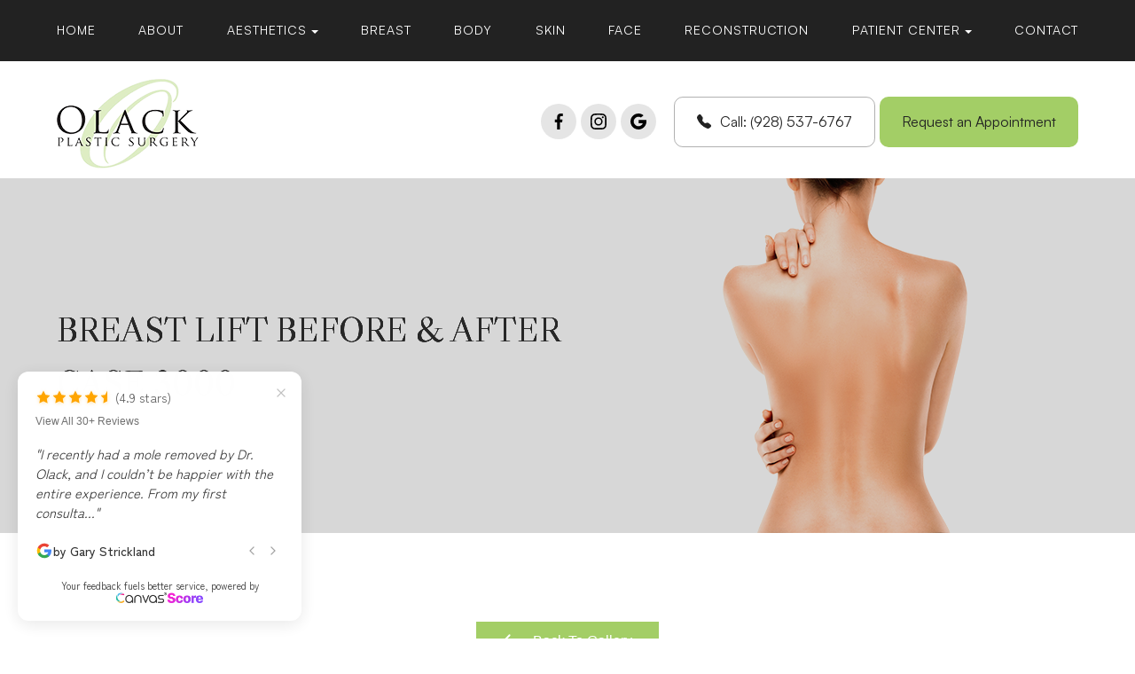

--- FILE ---
content_type: text/html; charset=UTF-8
request_url: https://www.olackplasticsurgery.com/gallery/breast/mastopexy+(breast+lift)+with+implants/show+low/procedure-3000.html
body_size: 13280
content:
<!DOCTYPE html>
<html lang="en-US"><head>
<base href="../"><meta charset="utf-8"><meta name="viewport" content="width=device-width"><link rel="shortcut icon" type="image/x-icon" href="https://s3.amazonaws.com/static.organiclead.com/Site-e183e01b-3911-4887-9245-726b25a1385f/GlobalAssets/fav_olack.png"><meta name="google-site-verification" content="j2dZqxXaGmunszP5y36cV5kGjPfwTjJ9eqjnrrY05to"><title>Plastic Surgery Before &amp; After Photos in Show Low | Dr. Olack</title><meta name="description" content="Olack Plastic &amp; Reconstructive Surgery Before and After Photos in Show Low"><meta name="keywords" content=""><link href="https://www.olackplasticsurgery.com/css/bootstrap.min.css" rel="stylesheet" type="text/css"><link href="https://www.olackplasticsurgery.com/css/common-global.css" rel="stylesheet" type="text/css"><link href="https://www.olackplasticsurgery.com/css/site-overrides.css?jxl1302966141=jxl1302966141" rel="stylesheet" type="text/css"><link href="https://www.olackplasticsurgery.com/css/pages/WebPage-6f26beeb-df50-43a7-b0da-4f5aa1098263.css?jxl1302966141=jxl1302966141" rel="stylesheet" type="text/css"><link rel="stylesheet" href="https://use.fontawesome.com/releases/v5.6.3/css/all.css" integrity="sha384-UHRtZLI+pbxtHCWp1t77Bi1L4ZtiqrqD80Kn4Z8NTSRyMA2Fd33n5dQ8lWUE00s/" crossorigin="anonymous"><link rel="stylesheet" href="//maxcdn.bootstrapcdn.com/font-awesome/4.7.0/css/font-awesome.min.css"><link rel="preconnect" href="https://fonts.googleapis.com"><link rel="preconnect" href="https://fonts.gstatic.com" crossorigin><link href="https://fonts.googleapis.com/css2?family=Cormorant+Garamond:ital,wght@0,300;0,400;1,300;1,400&amp;family=Libre+Caslon+Display&amp;family=Zen+Kaku+Gothic+Antique:wght@300;400;500;700;900&amp;display=swap" rel="stylesheet"><link href="https://www.olackplasticsurgery.com/styles/dependencies.css" rel="stylesheet"><link href="https://cdn.jsdelivr.net/gh/englishextra/iframe-lightbox@latest/iframe-lightbox.min.css" rel="stylesheet"><link href="https://www.olackplasticsurgery.com/styles/default.css" rel="stylesheet"><link href="https://www.olackplasticsurgery.com/styles/site.css" rel="stylesheet"><link href="https://www.olackplasticsurgery.com/styles/color_scheme_1.css" rel="stylesheet"><link href="https://www.olackplasticsurgery.com/styles/overrides.css" rel="stylesheet"><link href="https://unpkg.com/aos@2.3.1/dist/aos.css" rel="stylesheet"><script type="text/javascript">var _userway_config={position:3,size:'small',color:'#a3ce66',account:'sSEkA4Kkqq'};</script><script type="text/javascript" src="https://cdn.userway.org/widget.js"></script></head><body data-webroot="" data-page-id="WebPage-6f26beeb-df50-43a7-b0da-4f5aa1098263" data-page-name="3000" data-siteid="Site-e183e01b-3911-4887-9245-726b25a1385f" data-site="Site-e183e01b-3911-4887-9245-726b25a1385f" data-page-name-banner="All" class="default seo-gallery-template"> <div class="site-content"> <div id="ry-pg-header" class="big-header ry-header-wrapper ry-wrp"> <div id="ry-section-header" class="col-xs-12 hidden-xs hidden-sm module-43 ry-section ry-sticky-menu"><div class="col-xs-12 header-top"><div class="col-xs-12 ry-container"><div class="col-xs-12 ry-right"><div class="ry-menu"><ul class="nav-menu ry-nav"><li class=" " data-active=""><a href="https://www.olackplasticsurgery.com/index.html">Home</a></li> <li class=" " data-active=""><a href="https://www.olackplasticsurgery.com/about-us.html">About</a></li> <li class="dropdown  " role="presentation">
<a class="dropdown-toggle" data-toggle="dropdown" href="#" role="button" aria-haspopup="true" aria-expanded="false">
Aesthetics<span class="caret"></span></a><ul class="dropdown-menu"><li class=" "><a href="https://www.olackplasticsurgery.com/aesthetics.html">Laser/Microneedle</a></li> <li class=" "><a href="https://www.olackplasticsurgery.com/injectables.html">Injectables</a></li>
</ul></li> <li class=" " data-active=""><a href="https://www.olackplasticsurgery.com/breast.html">Breast</a></li> <li class=" " data-active=""><a href="https://www.olackplasticsurgery.com/body.html">Body</a></li> <li class=" " data-active=""><a href="https://www.olackplasticsurgery.com/skin.html">Skin</a></li> <li class=" " data-active=""><a href="https://www.olackplasticsurgery.com/face.html">Face</a></li> <li class=" " data-active=""><a href="https://www.olackplasticsurgery.com/reconstruction.html">Reconstruction</a></li> <li class="dropdown  " role="presentation">
<a class="dropdown-toggle" data-toggle="dropdown" href="#" role="button" aria-haspopup="true" aria-expanded="false">
Patient Center<span class="caret"></span></a><ul class="dropdown-menu"><li class=" "><a href="https://www.olackplasticsurgery.com/gallery.html">Before &amp; After Gallery</a></li> <li class=" "><a href="https://www.olackplasticsurgery.com/resources.html#PatientForm">Patient Forms</a></li> <li class=" "><a href="https://www.olackplasticsurgery.com/resources.html#Finance">Payment Options</a></li> <li class=" "><a href="https://www.olackplasticsurgery.com/out-of-town.html">Out of Town</a></li> <li class=" "><a href="https://www.olackplasticsurgery.com/testimonials.html">Testimonials</a></li> <li class=" "><a href="https://www.olackplasticsurgery.com/resources.html#Faq">FAQ</a></li> <li class=" "><a href="https://www.olackplasticsurgery.com/blog.html">Blog</a></li>
</ul></li> <li class=" " data-active=""><a href="https://www.olackplasticsurgery.com/contact-us.html">Contact</a></li> </ul></div></div></div></div><div class="col-xs-12 header-bottom"><div class="col-xs-12 ry-container header-bottom"><div class="col-xs-12 ry-content ry-flex"><div class="col-xs-12 col-md-2 col-lg-2 ry-left ry-logo"><img src="https://s3.amazonaws.com/static.organiclead.com/Site-e183e01b-3911-4887-9245-726b25a1385f/GlobalAssets/new_logo.png" loading="lazy" alt="" class="img-responsive" data-url="https://www.olackplasticsurgery.com/"></div><div class="col-xs-12 col-md-10 col-lg-10 ry-right ry-flex"><div class="col-xs-12 ry-leads-v2"><div class="ry-contact"><div class="header-social"> <ul class="social-icons-custom ry-social-custom"><div class="social-inner-wrap"> <li data-href="https://www.facebook.com/olackplasticsurgery/reviews"> <a href="https://www.facebook.com/olackplasticsurgery/reviews" target="_blank"> <svg version="1.1" class="SVG_facebook" x="0px" y="0px" viewbox="0 0 512 512" style="enable-background:new 0 0 512 512;" xml:space="preserve"><path d="M341.3,85H388V3.6C379.9,2.5,352.2,0,319.9,0c-67.4,0-113.6,42.4-113.6,120.3V192H132v91h74.4v229h91.2V283h71.4l11.3-91
                     h-82.7v-62.7C297.5,103,304.6,85,341.3,85L341.3,85z"></path></svg></a> </li> <li data-href="https://www.instagram.com/olackplasticsurgery/"> <a href="https://www.instagram.com/olackplasticsurgery/" target="_blank"> <svg xmlns="http://www.w3.org/2000/svg" class="bi bi-instagram" viewbox="0 0 16 16"><path d="M8 0C5.829 0 5.556.01 4.703.048 3.85.088 3.269.222 2.76.42a3.917 3.917 0 0 0-1.417.923A3.927 3.927 0 0 0 .42 2.76C.222 3.268.087 3.85.048 4.7.01 5.555 0 5.827 0 8.001c0 2.172.01 2.444.048 3.297.04.852.174 1.433.372 1.942.205.526.478.972.923 1.417.444.445.89.719 1.416.923.51.198 1.09.333 1.942.372C5.555 15.99 5.827 16 8 16s2.444-.01 3.298-.048c.851-.04 1.434-.174 1.943-.372a3.916 3.916 0 0 0 1.416-.923c.445-.445.718-.891.923-1.417.197-.509.332-1.09.372-1.942C15.99 10.445 16 10.173 16 8s-.01-2.445-.048-3.299c-.04-.851-.175-1.433-.372-1.941a3.926 3.926 0 0 0-.923-1.417A3.911 3.911 0 0 0 13.24.42c-.51-.198-1.092-.333-1.943-.372C10.443.01 10.172 0 7.998 0h.003zm-.717 1.442h.718c2.136 0 2.389.007 3.232.046.78.035 1.204.166 1.486.275.373.145.64.319.92.599.28.28.453.546.598.92.11.281.24.705.275 1.485.039.843.047 1.096.047 3.231s-.008 2.389-.047 3.232c-.035.78-.166 1.203-.275 1.485a2.47 2.47 0 0 1-.599.919c-.28.28-.546.453-.92.598-.28.11-.704.24-1.485.276-.843.038-1.096.047-3.232.047s-2.39-.009-3.233-.047c-.78-.036-1.203-.166-1.485-.276a2.478 2.478 0 0 1-.92-.598 2.48 2.48 0 0 1-.6-.92c-.109-.281-.24-.705-.275-1.485-.038-.843-.046-1.096-.046-3.233 0-2.136.008-2.388.046-3.231.036-.78.166-1.204.276-1.486.145-.373.319-.64.599-.92.28-.28.546-.453.92-.598.282-.11.705-.24 1.485-.276.738-.034 1.024-.044 2.515-.045v.002zm4.988 1.328a.96.96 0 1 0 0 1.92.96.96 0 0 0 0-1.92zm-4.27 1.122a4.109 4.109 0 1 0 0 8.217 4.109 4.109 0 0 0 0-8.217zm0 1.441a2.667 2.667 0 1 1 0 5.334 2.667 2.667 0 0 1 0-5.334z"></path></svg></a> </li> <li data-href="https://goo.gl/maps/TEZ7Jf5dXXNLwt3Q7"> <a href="https://goo.gl/maps/TEZ7Jf5dXXNLwt3Q7" target="_blank"> <svg version="1.1" class="SVG_google" xmlns="http://www.w3.org/2000/svg" xmlns:xlink="http://www.w3.org/1999/xlink" x="0px" y="0px" viewbox="0 0 512 512" style="enable-background:new 0 0 512 512;" xml:space="preserve"><path class="st0" d="M113.5,309.4l-17.8,66.5l-65.1,1.4C11,341.2,0,299.9,0,256c0-42.5,10.3-82.5,28.6-117.7h0l58,10.6l25.4,57.6
                                 c-5.3,15.5-8.2,32.1-8.2,49.5C103.8,274.8,107.2,292.8,113.5,309.4z"></path><path class="st1" d="M507.5,208.2c2.9,15.5,4.5,31.5,4.5,47.8c0,18.3-1.9,36.2-5.6,53.5c-12.5,58.7-45,109.9-90.1,146.2l0,0l-73-3.7
                                 l-10.3-64.5c29.9-17.6,53.3-45,65.6-77.9H261.6V208.2h138.9H507.5L507.5,208.2z"></path><path class="st2" d="M416.3,455.6L416.3,455.6C372.4,490.9,316.7,512,256,512c-97.5,0-182.3-54.5-225.5-134.7l83-67.9
                                 c21.6,57.7,77.3,98.8,142.5,98.8c28,0,54.3-7.6,76.9-20.8L416.3,455.6z"></path><path class="st3" d="M419.4,58.9l-82.9,67.9c-23.3-14.6-50.9-23-80.5-23c-66.7,0-123.4,43-144,102.7l-83.4-68.3h0
                                 C71.2,56.1,157.1,0,256,0C318.1,0,375.1,22.1,419.4,58.9z"></path></svg></a> </li> </div> </ul></div><div class="button-wrapper"> <a href="tel:9285376767" class="ry-btn btn-transparent header-btn"><svg xmlns="http://www.w3.org/2000/svg" width="16" height="16" fill="currentColor" class="bi bi-telephone-fill" viewbox="0 0 16 16"><path fill-rule="evenodd" d="M1.885.511a1.745 1.745 0 0 1 2.61.163L6.29 2.98c.329.423.445.974.315 1.494l-.547 2.19a.678.678 0 0 0 .178.643l2.457 2.457a.678.678 0 0 0 .644.178l2.189-.547a1.745 1.745 0 0 1 1.494.315l2.306 1.794c.829.645.905 1.87.163 2.611l-1.034 1.034c-.74.74-1.846 1.065-2.877.702a18.634 18.634 0 0 1-7.01-4.42 18.634 18.634 0 0 1-4.42-7.009c-.362-1.03-.037-2.137.703-2.877L1.885.511z"></path></svg> Call: (928) 537-6767</a> <a href="https://www.olackplasticsurgery.com/request-an-appointment.html" class="ry-btn ry-btn-primary header-btn">Request an Appointment</a></div></div></div></div></div></div></div></div><div id="theme2-smHeader" class="col-xs-12 hidden-md hidden-lg "><div class="mobile-container"> <div class="menu-wrap"> <div class="flex-wrap"> <div class="flex-item left-nav"> <div class="mobile-nav"> <button class="hamburger hamburger--collapse" type="button"> <div class="flex-btn"> <span class="hamburger-box"><span class="hamburger-inner"></span></span> </div> </button> </div> <div class="mobile_logo"> <a style="display: block;" href="https://www.olackplasticsurgery.com/index.html"> <img src="https://s3.amazonaws.com/static.organiclead.com/Site-e183e01b-3911-4887-9245-726b25a1385f/GlobalAssets/new_logo.png" class="img-responsive"></a> </div> </div> <div class="flex-item right-nav"> <div class="mobile-button"> <a href="tel:928.537.6767"><i class="fa fa-phone" aria-hidden="true"></i></a> <a href="https://www.olackplasticsurgery.com/request-an-appointment.html"><i class="fa fa-calendar" aria-hidden="true"></i></a> </div> </div> <div class="flex-item mobile_menu"> <nav id="mobile_menu"><ul id="menu_container"></ul></nav></div> </div> </div></div></div> </div> <div id="ry-pg-banner" class="ry-header-wrapper max-wrp"> <div class="col-xs-12 ry-bnr-wrp ry-el-bg"><div class="col-xs-12 ry-pg-title"><div class="col-xs-12 ry-container"><div><h1>Breast Lift Before &amp; After Case 3000</h1></div></div></div><img src="https://s3.amazonaws.com/static.organiclead.com/Site-e183e01b-3911-4887-9245-726b25a1385f/InnerBackground/insidebanner_1.png" loading="lazy" alt="" class="img-responsive"></div><div class="col-xs-12 ry-bnr-wrp ry-el-bg"><div class="col-xs-12 ry-pg-title"><div class="col-xs-12 ry-container"><div><h1>Breast Lift Before &amp; After Case 3000</h1></div></div></div><img src="https://s3.amazonaws.com/static.organiclead.com/Site-e183e01b-3911-4887-9245-726b25a1385f/InnerBackground/insidebanner_2.png" loading="lazy" alt="" class="img-responsive"></div><div class="col-xs-12 ry-bnr-wrp ry-el-bg"><div class="col-xs-12 ry-pg-title"><div class="col-xs-12 ry-container"><div><h1>Breast Lift Before &amp; After Case 3000</h1></div></div></div><img src="https://s3.amazonaws.com/static.organiclead.com/Site-e183e01b-3911-4887-9245-726b25a1385f/InnerBackground/insidebanner_3.png" loading="lazy" alt="" class="img-responsive"></div><div class="col-xs-12 ry-bnr-wrp ry-el-bg"><div class="col-xs-12 ry-pg-title"><div class="col-xs-12 ry-container"><div><h1>Breast Lift Before &amp; After Case 3000</h1></div></div></div><img src="https://s3.amazonaws.com/static.organiclead.com/Site-e183e01b-3911-4887-9245-726b25a1385f/InnerBackground/insidebanner_4.png" loading="lazy" alt="" class="img-responsive"></div> </div> <div id="ry-pg-content" class="ry-content-wrapper max-wrp"> <div id="ry-pg-body" class="col-xs-12 ry-section"><div class="col-xs-12 ry-container"><div class="col-xs-12 ry-content ry-flex"><div id="ry-seo-gallery" class="col-xs-12 "><div class="col-xs-12 "><div class="ry-seo-back-to-gallery-top"> <a href="https://www.olackplasticsurgery.com/gallery" class="ry-seo-btn ry-btn-primary"> Back To Gallery </a></div></div><div class="col-xs-12 col-md-12 col-lg-12 ry-seo-selected-gallery" style="padding: 0 20px;"><div class="selected-gallery-title"><h2 style="text-align: center;">Mastopexy (Breast Lift) with Implants</h2></div><div class="ry-descriptions"><div></div></div><div class="col-xs-12 "><div class="col-xs-12 ry-each-image"><div class="col-xs-12 selected-gallery-image-wrapper"><div class="col-xs-12 col-lg-6 selected-gallery-before-image"><img src="https://s3.amazonaws.com/static.organiclead.com/Site-e183e01b-3911-4887-9245-726b25a1385f/Mastopexy/3000_Mastopexy_BreastLift_withImplants_before_set_1.jpeg" loading="lazy" data-lity="" alt="Breast Lift Before 1" class="img-responsive"></div><div class="col-xs-12 col-lg-6 selected-gallery-after-image"><img src="https://s3.amazonaws.com/static.organiclead.com/Site-e183e01b-3911-4887-9245-726b25a1385f/Mastopexy/3000_Mastopexy_BreastLift_withImplants_after_set_1.jpeg" loading="lazy" data-lity="" alt="Breast Lift After 1" class="img-responsive"></div></div><div class="selected-gallery-patient-description"></div></div></div><div class="clearfix "></div><div class="col-xs-12 "><div class="ry-seo-title"><h3>Details</h3></div><div><div class="selected-gallery-info"> <div class="selected-gallery-patient-info"> <ul><li> <span> <strong>Gender</strong> </span> <span> Female </span> </li> </ul><ul></ul></div></div> <div class="selected-gallery-more-info"><div class="ry-seo-case-info"></div></div><div class="ry-seo-back-to-gallery-bottom"> <a href="https://www.olackplasticsurgery.com/gallery" class="ry-seo-btn ry-btn-primary"> Back To Gallery </a> </div></div></div></div></div></div></div></div> </div> <div id="ry-footer"> <div class="col-xs-12 footer"><div class="col-xs-12 footer-top"><div class="col-xs-12 ry-container"><div class="col-xs-12 ry-content"><div class="col-xs-12 ry-flex"><div class="col-xs-12 ry-each" data-aos-duration="1000" data-aos="fade-up" data-aos-delay="200"><div class="svg-circular-rotate"><svg viewbox="0 0 300 300" xmlns="http://www.w3.org/2000/svg" xmlns:xlink="http://www.w3.org/1999/xlink"><defs><path id="SunCatcherStudio" fill="none" stroke="none" d="M 32.550491,148.48008 A -108.15144,-108.15144 0 0 1 140.70194,40.328644 -108.15144,-108.15144 0 0 1 248.85338,148.48008 -108.15144,-108.15144 0 0 1 140.70194,256.63153 -108.15144,-108.15144 0 0 1 32.550491,148.48008 Z"></path></defs><text><textpath xlink:href="#SunCatcherStudio"><tspan class="light-green">Co<tspan class="dark-green">nta</tspan>ct us</tspan><tspan class="white"> &#9679; Contact us &#9679; </tspan><tspan class="light-green">Co<tspan class="dark-green">nta</tspan>ct us</tspan><tspan class="white"> &#9679; Contact Us &#9679; </tspan></textpath></text></svg></div><div class="col-xs-12 each-details"><div class="ry-text"><span class="span-1">Phone</span><br><a data-cke-saved-href="tel:928.537.6767" href="tel:928.537.6767" data-toggle-value="" data-toggle-default-visible="false" data-toggle-show-animation="" data-toggle-hide-animation="" data-toggle-show-animation-options="{}" data-toggle-hide-animation-options="{}" id="" class="" target="_self">(928) 537-6767</a></div></div><div class="col-xs-12 each-details"><div class="ry-text"><span class="span-1">Address</span><br><a data-cke-saved-href="https://goo.gl/maps/TEZ7Jf5dXXNLwt3Q7" href="https://goo.gl/maps/TEZ7Jf5dXXNLwt3Q7" data-toggle-value="" data-toggle-default-visible="false" data-toggle-show-animation="" data-toggle-hide-animation="" data-toggle-show-animation-options="{}" data-toggle-hide-animation-options="{}" id="" class="" target="_blank">4951 S White Mountain Road, BLDG A<br>Show Low, AZ 85901</a></div></div><div class="col-xs-12 each-details"><div class="ry-text"><span class="span-1">office Hours</span><ul><li><span class="span-2">Mon to Thu:</span> 8:00 am - 4:30 pm</li><li><span class="span-2">Friday:</span> 8:00 am - 12:00 pm<br></li><li><span class="span-2">Sat to Sun:</span> Closed</li></ul></div></div></div><div class="col-xs-12 ry-each" data-aos-duration="1000" data-aos="fade-left"><div class="col-xs-12 footer-form"><div class="section-headline"><h2>Let&rsquo;s Talk <span class="span-2">About You</span></h2></div> <form id="contactLead" class="cmsForm " data-hide-after-submit="" data-meta="[base64]" data-signature="718e9260c2adeb31f0f817f68ac3ec1cad54c44aaa67ccb03d1524519f4e7180"> <div class="fieldset"><div class="col-xs-12 field-block"><div class="form-group required" data-type="text" data-required="true"> <input name="Name" value="" id="Name" type="text" placeholder="Name" class="form-control"></div><div class="svg"><svg xmlns="http://www.w3.org/2000/svg" width="16" height="16" fill="currentColor" class="bi bi-person-fill" viewbox="0 0 16 16"><path d="M3 14s-1 0-1-1 1-4 6-4 6 3 6 4-1 1-1 1H3Zm5-6a3 3 0 1 0 0-6 3 3 0 0 0 0 6Z"></path></svg></div></div><div class="col-xs-12 field-block"><div class="form-group required" data-validation="^[a-zA-Z0-9._%-]+@[a-zA-Z0-9.-]+\.[a-zA-Z]{2,4}$" data-errormsg="Invalid Email Address" data-type="text" data-required="true"> <input name="Email" value="" id="Email" type="text" placeholder="Email" class="form-control"></div><div class="svg"><svg xmlns="http://www.w3.org/2000/svg" width="16" height="16" fill="currentColor" class="bi bi-envelope-fill" viewbox="0 0 16 16"><path d="M.05 3.555A2 2 0 0 1 2 2h12a2 2 0 0 1 1.95 1.555L8 8.414.05 3.555ZM0 4.697v7.104l5.803-3.558L0 4.697ZM6.761 8.83l-6.57 4.027A2 2 0 0 0 2 14h12a2 2 0 0 0 1.808-1.144l-6.57-4.027L8 9.586l-1.239-.757Zm3.436-.586L16 11.801V4.697l-5.803 3.546Z"></path></svg></div></div><div class="col-xs-12 field-block"><div class="form-group required" data-validation="^(([0-9]{1})*[- .(]*([0-9]{3})[- .)]*[0-9]{3}[- .]*[0-9]{4})+$" data-errormsg="Invalid Phone Number" data-type="text" data-required="true"> <input name="Phone" value="" id="Phone" type="text" placeholder="Phone" class="form-control pg-fields"></div><div class="svg"><svg xmlns="http://www.w3.org/2000/svg" width="16" height="16" fill="currentColor" class="bi bi-telephone-fill" viewbox="0 0 16 16"><path fill-rule="evenodd" d="M1.885.511a1.745 1.745 0 0 1 2.61.163L6.29 2.98c.329.423.445.974.315 1.494l-.547 2.19a.678.678 0 0 0 .178.643l2.457 2.457a.678.678 0 0 0 .644.178l2.189-.547a1.745 1.745 0 0 1 1.494.315l2.306 1.794c.829.645.905 1.87.163 2.611l-1.034 1.034c-.74.74-1.846 1.065-2.877.702a18.634 18.634 0 0 1-7.01-4.42 18.634 18.634 0 0 1-4.42-7.009c-.362-1.03-.037-2.137.703-2.877L1.885.511z"></path></svg></div></div><div class="col-xs-12 field-block"><div class="form-group " data-type="text" data-required="true"> <textarea name="Message" id="Message" placeholder="Message" class="form-control"></textarea></div><div class="svg"><svg xmlns="http://www.w3.org/2000/svg" width="16" height="16" fill="currentColor" class="bi bi-chat-fill" viewbox="0 0 16 16"><path d="M8 15c4.418 0 8-3.134 8-7s-3.582-7-8-7-8 3.134-8 7c0 1.76.743 3.37 1.97 4.6-.097 1.016-.417 2.13-.771 2.966-.079.186.074.394.273.362 2.256-.37 3.597-.938 4.18-1.234A9.06 9.06 0 0 0 8 15z"></path></svg></div></div><div class="col-xs-12 "><div class="form-group" data-type="submit"> <input id="recaptcha_contact_form" type="submit" class="ry-btn ry-btn-primary recaptcha" value="Submit"></div></div></div><div class="container-fluid" style="padding: 0;"> <div class="alert alert-success hidden">Thank you! We will connect with you shortly.</div> <div class="alert alert-danger alert-missing-fields hidden">You are missing required fields.</div> <div class="alert alert-danger alert-custom-errors hidden">Dynamic Error Description</div> <div class="alert alert-danger alert-processing-error hidden">There was an error processing this form.</div></div> </form></div></div></div></div></div></div><div class="col-xs-12 footer-bottom"><div class="col-xs-12 ry-container"><div class="col-xs-12 ry-content"><div class="col-xs-12 ry-flex"><div class="col-xs-12 ry-each"><div class="powered-text">&copy; 2025 Olack Plastic &amp; Reconstructive Surgery. All rights Reserved. <a data-cke-saved-href="https://www.olackplasticsurgery.com/accessibility-statement.html" href="https://www.olackplasticsurgery.com/accessibility-statement.html" data-toggle-value="" data-toggle-default-visible="false" data-toggle-show-animation="" data-toggle-hide-animation="" data-toggle-show-animation-options="{}" data-toggle-hide-animation-options="{}" id="" class="" target="_self">Accessibility Statement</a> - <a data-cke-saved-href="#" href="https://www.olackplasticsurgery.com/privacy-policy.html" data-toggle-value="" data-toggle-default-visible="false" data-toggle-show-animation="" data-toggle-hide-animation="" data-toggle-show-animation-options="{}" data-toggle-hide-animation-options="{}" id="" class="" target="_self">Privacy Policy</a> - <a data-cke-saved-href="https://www.olackplasticsurgery.com/sitemap.html" href="https://www.olackplasticsurgery.com/sitemap.html" data-toggle-value="" data-toggle-default-visible="false" data-toggle-show-animation="" data-toggle-hide-animation="" data-toggle-show-animation-options="{}" data-toggle-hide-animation-options="{}" id="" class="" target="_self">Sitemap</a></div></div><div class="col-xs-12 ry-each roya-bottom"><div class="powered-text">Powered by</div><img src="https://s3.amazonaws.com/static.organiclead.com/Site-2ee61591-bd3f-4b94-8583-7fc4d52f01b0/index_img/roya_logo_2017_small.png" loading="lazy" title="Roya" alt="" class="img-responsive" data-url="http://www.roya.com/?utm_source=www.olackplasticsurgery.com&amp;utm_campaign=poweredby" data-target="_blank"></div></div></div></div></div></div> </div> </div> <div class="modal fade ry-modal" id="aptReqModal" tabindex="-1" role="dialog" aria-labelledby="myModalLabel" aria-hidden="true"> <div class="modal-dialog"> <div class="modal-content"> <div class="modal-header"> <button type="button" class="close" data-dismiss="modal" aria-hidden="true">&times;</button> <h4 class="modal-title" id="myModalLabel">Appointment Request</h4> </div> <div class="modal-body"> <div id="aptModal" class="col-xs-12 ry-modal ry-form"><div class="col-xs-12 ry-content"><div class="ry-text"><p>Please use the form below to request an appointment. Our team will connect with you shortly to confirm your appointment. Thank you!</p></div></div> <form id="form-68eec67a26b09" class="cmsForm " data-hide-after-submit="" data-meta="[base64]" data-signature="0b806f68c7674cbc5d73bd4298c1c10a2c4ea135d14d0afcdcb33d9e8b538e25"> <div class="fieldset"><div class="col-xs-12 "><div class="form-group required" data-type="text" data-required="true"> <input name="Name" value="" id="Name" type="text" placeholder="Name" class="form-control"></div></div><div class="col-xs-12 "><div class="form-group required" data-validation="^(([0-9]{1})*[- .(]*([0-9]{3})[- .)]*[0-9]{3}[- .]*[0-9]{4})+$" data-errormsg="Invalid Phone Number" data-type="text" data-required="true"> <input name="Phone_Number" value="" id="Phone_Number" type="text" placeholder="Phone Number" class="form-control"></div></div><div class="col-xs-12 "><div class="form-group required" data-validation="^[a-zA-Z0-9._%-]+@[a-zA-Z0-9.-]+\.[a-zA-Z]{2,4}$" data-errormsg="Invalid Email Address" data-type="text" data-required="true"> <input name="Email" value="" id="Email" type="text" placeholder="Email" class="form-control"></div></div><div class="col-xs-12 input-field-wrap"><div class="form-group " data-type="text" data-required="true"> <input data-datepicker name="Appointment_Date" value="" id="Appointment_Date" type="text" placeholder="Date" class="form-control"></div></div><div class="col-xs-12 "><div class="form-group " data-type="text" data-required="false"> <select name="Time" id="Time" class="form-control" title=""><option value="8:00 am">8:00 am</option><option value="9:00 am">9:00 am</option><option value="10:00 am">10:00 am</option><option value="11:00 am">11:00 am</option><option value="1:00pm">1:00pm</option><option value="2:00pm">2:00pm</option><option value="3:00pm">3:00pm</option><option value="4:00pm">4:00pm</option></select></div></div><div class="col-xs-12 "><div class="form-group " data-type="text" data-required="true"> <textarea name="Message" id="Message" placeholder="Message" class="form-control"></textarea></div></div><div class="form-group" data-type="submit"> <input type="submit" class="ry-btn ry-btn-primary" value="Submit"></div></div><div class="container-fluid" style="padding: 0;"> <div class="alert alert-success hidden">Thank you. We will connect with you shortly.</div> <div class="alert alert-danger alert-missing-fields hidden">You are missing required fields.</div> <div class="alert alert-danger alert-custom-errors hidden">Dynamic Error Description</div> <div class="alert alert-danger alert-processing-error hidden">There was an error processing this form.</div></div> </form></div><div class="clearfix "></div> </div> <div class="modal-footer"> </div> </div> </div></div> <div class="modal fade ry-modal" id="repModal" tabindex="-1" role="dialog" aria-labelledby="myModalLabel" aria-hidden="true"> <div class="modal-dialog"> <div class="modal-content"> <div class="modal-header"> <button type="button" class="close" data-dismiss="modal" aria-hidden="true">&times;</button> </div> <div class="modal-body"> <div class="col-xs-12 modal-show"><div class="col-xs-12 modal-content-box"><div class="heading"><h2 style="text-align: center;">Thank You!</h2></div><div class="clearfix "></div><div class="published-copy text"><p style="text-align: center;">We've copied your review, after you click 'Publish' please paste your review by selecting 'ctrl' + 'v' into the review comments section.</p><div style="text-align: center;"><a data-cke-saved-href="javascript:;" href="javascript:;" data-toggle-value="" data-toggle-default-visible="false" data-toggle-show-animation="" data-toggle-hide-animation="" data-toggle-show-animation-options="{}" data-toggle-hide-animation-options="{}" id="" class="btn btn-primary ry-btn ry-btn-primary" target="_blank">Publish to <span class="span-2">Social</span></a></div></div><div class="clearfix "></div></div></div> </div> <div class="modal-footer"> </div> </div> </div></div> <div class="modal fade" id="leadModal" tabindex="-1" role="dialog" aria-labelledby="basicModal" aria-hidden="true"> <div class="modal-dialog"> <div class="modal-content"> <div class="modal-body"></div> <div class="modal-footer"> <button type="button" class="btn btn-default" data-dismiss="modal">Close</button> </div> </div> </div></div> <div style="display:none;"> admin none 8:00 am - 4:30 pm 8am - 4:30pm 8am - 4:30pm 8am - 4:30pm 8:00 am - 12:00 pm Closed Closed optometrist https://www.google.com/search?q=Olack+Plastic+%26+Reconstructive+Surgery&amp;rlz=1C1CHBF_enPH1016PH1017&amp;oq=Olack+Plastic+%26+Reconstructive+Surgery&amp;aqs=chrome..69i57j69i60l3.168j0j7&amp;sourceid=chrome&amp;ie=UTF-8#lrd=0x8728cb0e7f3051dd:0xf5a2806d01117ed2,3,,,, https://www.facebook.com/olackplasticsurgery/reviews Dr. Olack</div> <input class="root" type="hidden" value="https://www.olackplasticsurgery.com/"><script>var siteRoot="https://www.olackplasticsurgery.com/";var siteExtension=".html";</script><script type="text/javascript" src="https://www.olackplasticsurgery.com/js/common.js?jxl1302966141=jxl1302966141"></script><!--[if lt IE 9]>
                <script src="https://www.olackplasticsurgery.com/js/html5shiv.min.js"></script>
                <script src="https://www.olackplasticsurgery.com/js/respond.min.js"></script>
            <![endif]--><script src="https://www.olackplasticsurgery.com/js/jquery-ui.js?jxl1302966141=jxl1302966141"></script><script src="https://www.olackplasticsurgery.com/js/datePickerWidget.js?jxl1302966141=jxl1302966141"></script><script>$(function(){datePickerWidget.init('mm/dd/yyyy')});</script><script src="https://www.olackplasticsurgery.com//scripts/seo-library.js?jxl1302966141=jxl1302966141"></script><script async src="https://www.googletagmanager.com/gtag/js"></script><script>window.dataLayer=window.dataLayer||[];function gtag(){dataLayer.push(arguments);}
gtag('js',new Date());gtag('config','G-JKSYQKQL0N');ga('create',' UA-252758916-93','auto',{'name':'124bb89073e445b4d52364464f64843b'});ga('124bb89073e445b4d52364464f64843b.require','eventTracker');ga('124bb89073e445b4d52364464f64843b.require','outboundLinkTracker');ga('124bb89073e445b4d52364464f64843b.send','pageview');</script><script>(function(i,s,o,g,r,a,m){i['GoogleAnalyticsObject']=r;i[r]=i[r]||function(){(i[r].q=i[r].q||[]).push(arguments)},i[r].l=1*new Date();a=s.createElement(o),m=s.getElementsByTagName(o)[0];a.async=1;a.src=g;m.parentNode.insertBefore(a,m)})
(window,document,'script','//www.google-analytics.com/analytics.js','ga');gtag('config','G-JKSYQKQL0N');ga('create',' UA-252758916-93','auto',{'name':'124bb89073e445b4d52364464f64843b'});ga('124bb89073e445b4d52364464f64843b.require','eventTracker');ga('124bb89073e445b4d52364464f64843b.require','outboundLinkTracker');ga('124bb89073e445b4d52364464f64843b.send','pageview');</script><script src="https://www.olackplasticsurgery.com/scripts/dependencies.js" defer></script><script src="https://cdn.jsdelivr.net/gh/englishextra/iframe-lightbox@latest/iframe-lightbox.min.js" defer></script><script src="//cdnjs.cloudflare.com/ajax/libs/gsap/1.17.0/TweenMax.min.js" defer></script><script src="https://maps.googleapis.com/maps/api/js?key=AIzaSyAhaHnrS-5CkYV1JHndIjf4QCmHB-4eQW4" defer></script><script src="https://www.olackplasticsurgery.com/scripts/main.js" defer></script><script src="https://www.olackplasticsurgery.com/scripts/menu.js" defer></script><script>var recaptchaCallback=function(){$(".recaptcha").each(function(){var el=$(this);grecaptcha.render($(el).attr("id"),{"sitekey":'6Lem-pwhAAAAAEb2Inz5xQREu-UeFi8SCCrjJ3t_',"size":"invisible","badge":"bottomleft","callback":function(token){$(el).closest("form").submit();grecaptcha.reset();}});});};</script><script src="https://www.google.com/recaptcha/api.js?onload=recaptchaCallback&amp;render=explicit" async defer></script><script src="https://unpkg.com/aos@2.3.1/dist/aos.js"></script><script>$(function(){themeLayout.init("https://www.olackplasticsurgery.com/",JSON.parse(atob("[base64]/[base64]")));});$(document).ready(function(){$('.ry-btn-primary').addClass('hvr-shutter-out-horizontal');$('.ry-btn-header').addClass('hvr-shutter-out-horizontal');$('.primary-btn').addClass('hvr-shutter-out-horizontal');$(window).scroll(function(){var height=$(window).scrollTop();var header=$('.ry-sticky-menu');if(height>150){$('.ry-sticky-menu').addClass('fixed');}else{$('.ry-sticky-menu').removeClass('fixed');}});});AOS.init();</script><div id="reviews-widget-container-d9cc4de1-744b-4581-99c0-82e66fa0a29b" data-widget-id="d9cc4de1-744b-4581-99c0-82e66fa0a29b" data-widget-type="popup" data-widget-width="300px" data-widget-height="auto" data-widget-position="bottom-left" data-widget-interval="5000" data-widget-theme="light"></div><script src="https://widget.canvasscore.net/d9cc4de1-744b-4581-99c0-82e66fa0a29b/widget.js"></script><div class="modal fade login" id="loginModal"> <div class="modal-dialog animated"> <div class="modal-content"> <div class="modal-header"> <button type="button" class="close" data-dismiss="modal" aria-hidden="true">&times;</button> <h4 class="modal-title">Login</h4> </div> <div class="modal-body"> <div class="box"> <div class="content"> <div class="error"></div> <div class="form loginBox"> <form method="post" action="/login" accept-charset="UTF-8"> <input type="hidden" name="login_filter_action" value="login"><input id="_login_email" class="form-control" type="text" placeholder="Email" name="email"><input id="_login_password" class="form-control" type="password" placeholder="Password" name="password"><input class="btn btn-default btn-login" type="submit" value="Login"><br><a href="#" class="forgotPasswordLink">Forgot Password?</a> <br><h3>OR</h3> <div class="social-btns"> <a href="https://admin.roya.com/front-site/hybrid-login/?site=Site-e183e01b-3911-4887-9245-726b25a1385f&amp;service=Facebook&amp;ts=1768725860&amp;ref=https%3A%2F%2Fwww.olackplasticsurgery.com%2F3000.html%3Fcase%3D3000&amp;token=eebe8f36faed54646b3ffc43f35d824c9c0426c5472fc8d8ea24547ec0246aea" class="btn btn-lg col-xs-12 btn-social btn-facebook v-margin-5"><span class="fa fa-facebook"></span> Sign in with Facebook</a><a href="https://admin.roya.com/front-site/hybrid-login?site=Site-e183e01b-3911-4887-9245-726b25a1385f&amp;service=Google&amp;ts=1768725860&amp;ref=https%3A%2F%2Fwww.olackplasticsurgery.com%2F3000.html%3Fcase%3D3000&amp;token=be5b0eac3faca8c382e1f604f50994805575834131d00db8b04722641c63392d" class="btn btn-lg col-xs-12 btn-social btn-google v-margin-5"><span class="fa fa-google"></span> Sign in with Google</a> </div> </form> <form method="post" action="/forgotPassword" accept-charset="UTF-8" class="forgotPasswordForm"> <input type="hidden" name="login_filter_action" value="forgot"><br><div class="resetPassworderror"></div> <br><input id="_forgotPassword_email" class="form-control" type="text" placeholder="Email" name="email"><input class="btn btn-default btn-resetPassword" type="submit" value="Send new password"></form> </div> <div class="form registerBox"> <form method="post" action="/register" accept-charset="UTF-8"> <input type="hidden" name="login_filter_action" value="register"><input id="_register_email" class="form-control" type="text" placeholder="Email" name="email"><input id="_register_firstname" class="form-control" type="text" placeholder="First Name" name="firstName"><input id="_register_lastname" class="form-control" type="text" placeholder="Last Name" name="lastName"><input id="_register_phone" class="form-control" type="text" placeholder="Phone" name="phone"><input id="_register_password" class="form-control" type="password" placeholder="Password" name="password"><input id="_register_password_confirmation" class="form-control" type="password" placeholder="Repeat Password" name="password_confirmation"><input class="btn btn-default btn-register" type="submit" value="Create account"></form> </div> </div> </div> </div> <div class="modal-footer"> <div class="forgot login-footer"> <span>Looking to <a class="loginWidgetViewRegisterFormBtn" href="#">create an account</a> ?</span> </div> <div class="forgot register-footer"> <span>Already have an account?</span> <a class="loginWidgetViewLoginFormBtn" href="#">Login</a> </div> </div> </div> </div></div> <div class="modal fade saveSearch" id="saveSearchModal"> <div class="modal-dialog animated"> <div class="modal-content"> <div class="modal-header"> <button type="button" class="close" data-dismiss="modal" aria-hidden="true">&times;</button> <h4 class="modal-title">Save Search</h4> </div> <div class="modal-body"> <div class="box"> <div class="content"> <div class="saved_search_error"></div> <div class="form saveSearchBox"> <form method="post" action="/saveSearch" accept-charset="UTF-8"> <input id="_saved_search_name" class="form-control" type="text" placeholder="Name your search" name="saved_search_name"><br><input class="btn btn-primary btn-save-search" type="submit" value="Save"></form> </div> </div> </div> </div> </div> </div></div> <div class="modal fade savedSearch" id="savedSearchListModal"> <div class="modal-dialog animated"> <div class="modal-content"> <div class="modal-header"> <button type="button" class="close" data-dismiss="modal" aria-hidden="true">&times;</button> <h4 class="modal-title">Saved Searches</h4> </div> <div class="modal-body"> <div class="box"> <div class="content"> <div class="saved_search_error"></div> <div class="savedSearchList"> <ul class="savedSearches list-group"></ul></div> </div> </div> </div> </div> </div></div> <script>window.canvasConfirm=(title,message,buttons,footerMessage)=>{const modal=$('#globalConfirmModal');modal.find('.modal-title').html(title);modal.find('.modal-body').html(message);const footer=modal.find('.modal-footer');footer.html('');buttons.forEach(btnData=>{const btn=$('<button/>');btn.html(btnData['text']||'Confirm');btn.attr('class',btnData['className']||'');const defaultFn=()=>{console.log('no callback configured');};const cb=btnData['callback']||defaultFn;btn.on('click',(event)=>{cb(event,modal)});footer.append(btn);});footer.append(footerMessage);modal.modal('show');};</script><div class="modal fade confirm-modal" id="globalConfirmModal"> <div class="modal-dialog" role="document"> <div class="modal-content"> <div class="modal-header"> <button type="button" class="close" data-dismiss="modal" aria-label="Close"><span aria-hidden="true">&times;</span></button> <h4 class="modal-title">Modal title</h4> </div> <div class="modal-body"> <p>One fine body&hellip;</p> </div> <div class="modal-footer"> <button type="button" class="btn btn-default" data-dismiss="modal">Close</button> <button type="button" class="btn btn-primary">Save changes</button> </div> </div> </div></div> <div class="modal fade updateProfile" id="updateProfileModal"> <div class="modal-dialog animated"> <div class="modal-content"> <div class="modal-header"> <button type="button" class="close" data-dismiss="modal" aria-hidden="true">&times;</button> <h4 class="modal-title">Update Profile</h4> </div> <div class="modal-body"> <div class="updateProfileerror"></div> <div class="form updateProfileBox"> <form method="post" action="/updateProfile" accept-charset="UTF-8" class="form-horizontal"> <input type="hidden" name="login_filter_action" value="update-profile"><input type="hidden" name="_id" value=""><div class="form-group"> <label for="_updateProfile_email" class="col-sm-3 control-label">Email</label> <div class="col-sm-9"> <input id="_updateProfile_email" class="form-control" type="text" placeholder="" name="email" value=""></div> </div> <div class="form-group"> <label for="_updateProfile_firstname" class="col-sm-3 control-label">Name</label> <div class="col-sm-9"> <input id="_updateProfile_firstname" class="form-control" type="text" placeholder="" name="name" value=""></div> </div> <div class="form-group"> <label for="_updateProfile_password" class="col-sm-3 control-label">Password</label> <div class="col-sm-9"> <input id="_updateProfile_password" class="form-control" type="password" placeholder="leave empty to remain unchanged" name="password"></div> </div> <div class="form-group"> <label for="_updateProfile_password_confirmation" class="col-sm-3 control-label">Confirm Password</label> <div class="col-sm-9"> <input id="_updateProfile_password_confirmation" class="form-control" type="password" placeholder="leave empty to remain unchanged" name="password_confirmation"></div> </div> <div class="form-group"> <div class="col-sm-offset-2 col-sm-10"> <input class="btn btn-primary btn-update-profile pull-right" type="submit" value="Update Your Profile"></div> </div> </form> </div> </div> <div class="modal-footer" style="border-top:none;"> </div> </div> </div></div></body></html>


--- FILE ---
content_type: text/html; charset=utf-8
request_url: https://www.google.com/recaptcha/api2/anchor?ar=1&k=6Lem-pwhAAAAAEb2Inz5xQREu-UeFi8SCCrjJ3t_&co=aHR0cHM6Ly93d3cub2xhY2twbGFzdGljc3VyZ2VyeS5jb206NDQz&hl=en&v=PoyoqOPhxBO7pBk68S4YbpHZ&size=invisible&badge=bottomleft&anchor-ms=20000&execute-ms=30000&cb=bnsk53w4uclw
body_size: 49494
content:
<!DOCTYPE HTML><html dir="ltr" lang="en"><head><meta http-equiv="Content-Type" content="text/html; charset=UTF-8">
<meta http-equiv="X-UA-Compatible" content="IE=edge">
<title>reCAPTCHA</title>
<style type="text/css">
/* cyrillic-ext */
@font-face {
  font-family: 'Roboto';
  font-style: normal;
  font-weight: 400;
  font-stretch: 100%;
  src: url(//fonts.gstatic.com/s/roboto/v48/KFO7CnqEu92Fr1ME7kSn66aGLdTylUAMa3GUBHMdazTgWw.woff2) format('woff2');
  unicode-range: U+0460-052F, U+1C80-1C8A, U+20B4, U+2DE0-2DFF, U+A640-A69F, U+FE2E-FE2F;
}
/* cyrillic */
@font-face {
  font-family: 'Roboto';
  font-style: normal;
  font-weight: 400;
  font-stretch: 100%;
  src: url(//fonts.gstatic.com/s/roboto/v48/KFO7CnqEu92Fr1ME7kSn66aGLdTylUAMa3iUBHMdazTgWw.woff2) format('woff2');
  unicode-range: U+0301, U+0400-045F, U+0490-0491, U+04B0-04B1, U+2116;
}
/* greek-ext */
@font-face {
  font-family: 'Roboto';
  font-style: normal;
  font-weight: 400;
  font-stretch: 100%;
  src: url(//fonts.gstatic.com/s/roboto/v48/KFO7CnqEu92Fr1ME7kSn66aGLdTylUAMa3CUBHMdazTgWw.woff2) format('woff2');
  unicode-range: U+1F00-1FFF;
}
/* greek */
@font-face {
  font-family: 'Roboto';
  font-style: normal;
  font-weight: 400;
  font-stretch: 100%;
  src: url(//fonts.gstatic.com/s/roboto/v48/KFO7CnqEu92Fr1ME7kSn66aGLdTylUAMa3-UBHMdazTgWw.woff2) format('woff2');
  unicode-range: U+0370-0377, U+037A-037F, U+0384-038A, U+038C, U+038E-03A1, U+03A3-03FF;
}
/* math */
@font-face {
  font-family: 'Roboto';
  font-style: normal;
  font-weight: 400;
  font-stretch: 100%;
  src: url(//fonts.gstatic.com/s/roboto/v48/KFO7CnqEu92Fr1ME7kSn66aGLdTylUAMawCUBHMdazTgWw.woff2) format('woff2');
  unicode-range: U+0302-0303, U+0305, U+0307-0308, U+0310, U+0312, U+0315, U+031A, U+0326-0327, U+032C, U+032F-0330, U+0332-0333, U+0338, U+033A, U+0346, U+034D, U+0391-03A1, U+03A3-03A9, U+03B1-03C9, U+03D1, U+03D5-03D6, U+03F0-03F1, U+03F4-03F5, U+2016-2017, U+2034-2038, U+203C, U+2040, U+2043, U+2047, U+2050, U+2057, U+205F, U+2070-2071, U+2074-208E, U+2090-209C, U+20D0-20DC, U+20E1, U+20E5-20EF, U+2100-2112, U+2114-2115, U+2117-2121, U+2123-214F, U+2190, U+2192, U+2194-21AE, U+21B0-21E5, U+21F1-21F2, U+21F4-2211, U+2213-2214, U+2216-22FF, U+2308-230B, U+2310, U+2319, U+231C-2321, U+2336-237A, U+237C, U+2395, U+239B-23B7, U+23D0, U+23DC-23E1, U+2474-2475, U+25AF, U+25B3, U+25B7, U+25BD, U+25C1, U+25CA, U+25CC, U+25FB, U+266D-266F, U+27C0-27FF, U+2900-2AFF, U+2B0E-2B11, U+2B30-2B4C, U+2BFE, U+3030, U+FF5B, U+FF5D, U+1D400-1D7FF, U+1EE00-1EEFF;
}
/* symbols */
@font-face {
  font-family: 'Roboto';
  font-style: normal;
  font-weight: 400;
  font-stretch: 100%;
  src: url(//fonts.gstatic.com/s/roboto/v48/KFO7CnqEu92Fr1ME7kSn66aGLdTylUAMaxKUBHMdazTgWw.woff2) format('woff2');
  unicode-range: U+0001-000C, U+000E-001F, U+007F-009F, U+20DD-20E0, U+20E2-20E4, U+2150-218F, U+2190, U+2192, U+2194-2199, U+21AF, U+21E6-21F0, U+21F3, U+2218-2219, U+2299, U+22C4-22C6, U+2300-243F, U+2440-244A, U+2460-24FF, U+25A0-27BF, U+2800-28FF, U+2921-2922, U+2981, U+29BF, U+29EB, U+2B00-2BFF, U+4DC0-4DFF, U+FFF9-FFFB, U+10140-1018E, U+10190-1019C, U+101A0, U+101D0-101FD, U+102E0-102FB, U+10E60-10E7E, U+1D2C0-1D2D3, U+1D2E0-1D37F, U+1F000-1F0FF, U+1F100-1F1AD, U+1F1E6-1F1FF, U+1F30D-1F30F, U+1F315, U+1F31C, U+1F31E, U+1F320-1F32C, U+1F336, U+1F378, U+1F37D, U+1F382, U+1F393-1F39F, U+1F3A7-1F3A8, U+1F3AC-1F3AF, U+1F3C2, U+1F3C4-1F3C6, U+1F3CA-1F3CE, U+1F3D4-1F3E0, U+1F3ED, U+1F3F1-1F3F3, U+1F3F5-1F3F7, U+1F408, U+1F415, U+1F41F, U+1F426, U+1F43F, U+1F441-1F442, U+1F444, U+1F446-1F449, U+1F44C-1F44E, U+1F453, U+1F46A, U+1F47D, U+1F4A3, U+1F4B0, U+1F4B3, U+1F4B9, U+1F4BB, U+1F4BF, U+1F4C8-1F4CB, U+1F4D6, U+1F4DA, U+1F4DF, U+1F4E3-1F4E6, U+1F4EA-1F4ED, U+1F4F7, U+1F4F9-1F4FB, U+1F4FD-1F4FE, U+1F503, U+1F507-1F50B, U+1F50D, U+1F512-1F513, U+1F53E-1F54A, U+1F54F-1F5FA, U+1F610, U+1F650-1F67F, U+1F687, U+1F68D, U+1F691, U+1F694, U+1F698, U+1F6AD, U+1F6B2, U+1F6B9-1F6BA, U+1F6BC, U+1F6C6-1F6CF, U+1F6D3-1F6D7, U+1F6E0-1F6EA, U+1F6F0-1F6F3, U+1F6F7-1F6FC, U+1F700-1F7FF, U+1F800-1F80B, U+1F810-1F847, U+1F850-1F859, U+1F860-1F887, U+1F890-1F8AD, U+1F8B0-1F8BB, U+1F8C0-1F8C1, U+1F900-1F90B, U+1F93B, U+1F946, U+1F984, U+1F996, U+1F9E9, U+1FA00-1FA6F, U+1FA70-1FA7C, U+1FA80-1FA89, U+1FA8F-1FAC6, U+1FACE-1FADC, U+1FADF-1FAE9, U+1FAF0-1FAF8, U+1FB00-1FBFF;
}
/* vietnamese */
@font-face {
  font-family: 'Roboto';
  font-style: normal;
  font-weight: 400;
  font-stretch: 100%;
  src: url(//fonts.gstatic.com/s/roboto/v48/KFO7CnqEu92Fr1ME7kSn66aGLdTylUAMa3OUBHMdazTgWw.woff2) format('woff2');
  unicode-range: U+0102-0103, U+0110-0111, U+0128-0129, U+0168-0169, U+01A0-01A1, U+01AF-01B0, U+0300-0301, U+0303-0304, U+0308-0309, U+0323, U+0329, U+1EA0-1EF9, U+20AB;
}
/* latin-ext */
@font-face {
  font-family: 'Roboto';
  font-style: normal;
  font-weight: 400;
  font-stretch: 100%;
  src: url(//fonts.gstatic.com/s/roboto/v48/KFO7CnqEu92Fr1ME7kSn66aGLdTylUAMa3KUBHMdazTgWw.woff2) format('woff2');
  unicode-range: U+0100-02BA, U+02BD-02C5, U+02C7-02CC, U+02CE-02D7, U+02DD-02FF, U+0304, U+0308, U+0329, U+1D00-1DBF, U+1E00-1E9F, U+1EF2-1EFF, U+2020, U+20A0-20AB, U+20AD-20C0, U+2113, U+2C60-2C7F, U+A720-A7FF;
}
/* latin */
@font-face {
  font-family: 'Roboto';
  font-style: normal;
  font-weight: 400;
  font-stretch: 100%;
  src: url(//fonts.gstatic.com/s/roboto/v48/KFO7CnqEu92Fr1ME7kSn66aGLdTylUAMa3yUBHMdazQ.woff2) format('woff2');
  unicode-range: U+0000-00FF, U+0131, U+0152-0153, U+02BB-02BC, U+02C6, U+02DA, U+02DC, U+0304, U+0308, U+0329, U+2000-206F, U+20AC, U+2122, U+2191, U+2193, U+2212, U+2215, U+FEFF, U+FFFD;
}
/* cyrillic-ext */
@font-face {
  font-family: 'Roboto';
  font-style: normal;
  font-weight: 500;
  font-stretch: 100%;
  src: url(//fonts.gstatic.com/s/roboto/v48/KFO7CnqEu92Fr1ME7kSn66aGLdTylUAMa3GUBHMdazTgWw.woff2) format('woff2');
  unicode-range: U+0460-052F, U+1C80-1C8A, U+20B4, U+2DE0-2DFF, U+A640-A69F, U+FE2E-FE2F;
}
/* cyrillic */
@font-face {
  font-family: 'Roboto';
  font-style: normal;
  font-weight: 500;
  font-stretch: 100%;
  src: url(//fonts.gstatic.com/s/roboto/v48/KFO7CnqEu92Fr1ME7kSn66aGLdTylUAMa3iUBHMdazTgWw.woff2) format('woff2');
  unicode-range: U+0301, U+0400-045F, U+0490-0491, U+04B0-04B1, U+2116;
}
/* greek-ext */
@font-face {
  font-family: 'Roboto';
  font-style: normal;
  font-weight: 500;
  font-stretch: 100%;
  src: url(//fonts.gstatic.com/s/roboto/v48/KFO7CnqEu92Fr1ME7kSn66aGLdTylUAMa3CUBHMdazTgWw.woff2) format('woff2');
  unicode-range: U+1F00-1FFF;
}
/* greek */
@font-face {
  font-family: 'Roboto';
  font-style: normal;
  font-weight: 500;
  font-stretch: 100%;
  src: url(//fonts.gstatic.com/s/roboto/v48/KFO7CnqEu92Fr1ME7kSn66aGLdTylUAMa3-UBHMdazTgWw.woff2) format('woff2');
  unicode-range: U+0370-0377, U+037A-037F, U+0384-038A, U+038C, U+038E-03A1, U+03A3-03FF;
}
/* math */
@font-face {
  font-family: 'Roboto';
  font-style: normal;
  font-weight: 500;
  font-stretch: 100%;
  src: url(//fonts.gstatic.com/s/roboto/v48/KFO7CnqEu92Fr1ME7kSn66aGLdTylUAMawCUBHMdazTgWw.woff2) format('woff2');
  unicode-range: U+0302-0303, U+0305, U+0307-0308, U+0310, U+0312, U+0315, U+031A, U+0326-0327, U+032C, U+032F-0330, U+0332-0333, U+0338, U+033A, U+0346, U+034D, U+0391-03A1, U+03A3-03A9, U+03B1-03C9, U+03D1, U+03D5-03D6, U+03F0-03F1, U+03F4-03F5, U+2016-2017, U+2034-2038, U+203C, U+2040, U+2043, U+2047, U+2050, U+2057, U+205F, U+2070-2071, U+2074-208E, U+2090-209C, U+20D0-20DC, U+20E1, U+20E5-20EF, U+2100-2112, U+2114-2115, U+2117-2121, U+2123-214F, U+2190, U+2192, U+2194-21AE, U+21B0-21E5, U+21F1-21F2, U+21F4-2211, U+2213-2214, U+2216-22FF, U+2308-230B, U+2310, U+2319, U+231C-2321, U+2336-237A, U+237C, U+2395, U+239B-23B7, U+23D0, U+23DC-23E1, U+2474-2475, U+25AF, U+25B3, U+25B7, U+25BD, U+25C1, U+25CA, U+25CC, U+25FB, U+266D-266F, U+27C0-27FF, U+2900-2AFF, U+2B0E-2B11, U+2B30-2B4C, U+2BFE, U+3030, U+FF5B, U+FF5D, U+1D400-1D7FF, U+1EE00-1EEFF;
}
/* symbols */
@font-face {
  font-family: 'Roboto';
  font-style: normal;
  font-weight: 500;
  font-stretch: 100%;
  src: url(//fonts.gstatic.com/s/roboto/v48/KFO7CnqEu92Fr1ME7kSn66aGLdTylUAMaxKUBHMdazTgWw.woff2) format('woff2');
  unicode-range: U+0001-000C, U+000E-001F, U+007F-009F, U+20DD-20E0, U+20E2-20E4, U+2150-218F, U+2190, U+2192, U+2194-2199, U+21AF, U+21E6-21F0, U+21F3, U+2218-2219, U+2299, U+22C4-22C6, U+2300-243F, U+2440-244A, U+2460-24FF, U+25A0-27BF, U+2800-28FF, U+2921-2922, U+2981, U+29BF, U+29EB, U+2B00-2BFF, U+4DC0-4DFF, U+FFF9-FFFB, U+10140-1018E, U+10190-1019C, U+101A0, U+101D0-101FD, U+102E0-102FB, U+10E60-10E7E, U+1D2C0-1D2D3, U+1D2E0-1D37F, U+1F000-1F0FF, U+1F100-1F1AD, U+1F1E6-1F1FF, U+1F30D-1F30F, U+1F315, U+1F31C, U+1F31E, U+1F320-1F32C, U+1F336, U+1F378, U+1F37D, U+1F382, U+1F393-1F39F, U+1F3A7-1F3A8, U+1F3AC-1F3AF, U+1F3C2, U+1F3C4-1F3C6, U+1F3CA-1F3CE, U+1F3D4-1F3E0, U+1F3ED, U+1F3F1-1F3F3, U+1F3F5-1F3F7, U+1F408, U+1F415, U+1F41F, U+1F426, U+1F43F, U+1F441-1F442, U+1F444, U+1F446-1F449, U+1F44C-1F44E, U+1F453, U+1F46A, U+1F47D, U+1F4A3, U+1F4B0, U+1F4B3, U+1F4B9, U+1F4BB, U+1F4BF, U+1F4C8-1F4CB, U+1F4D6, U+1F4DA, U+1F4DF, U+1F4E3-1F4E6, U+1F4EA-1F4ED, U+1F4F7, U+1F4F9-1F4FB, U+1F4FD-1F4FE, U+1F503, U+1F507-1F50B, U+1F50D, U+1F512-1F513, U+1F53E-1F54A, U+1F54F-1F5FA, U+1F610, U+1F650-1F67F, U+1F687, U+1F68D, U+1F691, U+1F694, U+1F698, U+1F6AD, U+1F6B2, U+1F6B9-1F6BA, U+1F6BC, U+1F6C6-1F6CF, U+1F6D3-1F6D7, U+1F6E0-1F6EA, U+1F6F0-1F6F3, U+1F6F7-1F6FC, U+1F700-1F7FF, U+1F800-1F80B, U+1F810-1F847, U+1F850-1F859, U+1F860-1F887, U+1F890-1F8AD, U+1F8B0-1F8BB, U+1F8C0-1F8C1, U+1F900-1F90B, U+1F93B, U+1F946, U+1F984, U+1F996, U+1F9E9, U+1FA00-1FA6F, U+1FA70-1FA7C, U+1FA80-1FA89, U+1FA8F-1FAC6, U+1FACE-1FADC, U+1FADF-1FAE9, U+1FAF0-1FAF8, U+1FB00-1FBFF;
}
/* vietnamese */
@font-face {
  font-family: 'Roboto';
  font-style: normal;
  font-weight: 500;
  font-stretch: 100%;
  src: url(//fonts.gstatic.com/s/roboto/v48/KFO7CnqEu92Fr1ME7kSn66aGLdTylUAMa3OUBHMdazTgWw.woff2) format('woff2');
  unicode-range: U+0102-0103, U+0110-0111, U+0128-0129, U+0168-0169, U+01A0-01A1, U+01AF-01B0, U+0300-0301, U+0303-0304, U+0308-0309, U+0323, U+0329, U+1EA0-1EF9, U+20AB;
}
/* latin-ext */
@font-face {
  font-family: 'Roboto';
  font-style: normal;
  font-weight: 500;
  font-stretch: 100%;
  src: url(//fonts.gstatic.com/s/roboto/v48/KFO7CnqEu92Fr1ME7kSn66aGLdTylUAMa3KUBHMdazTgWw.woff2) format('woff2');
  unicode-range: U+0100-02BA, U+02BD-02C5, U+02C7-02CC, U+02CE-02D7, U+02DD-02FF, U+0304, U+0308, U+0329, U+1D00-1DBF, U+1E00-1E9F, U+1EF2-1EFF, U+2020, U+20A0-20AB, U+20AD-20C0, U+2113, U+2C60-2C7F, U+A720-A7FF;
}
/* latin */
@font-face {
  font-family: 'Roboto';
  font-style: normal;
  font-weight: 500;
  font-stretch: 100%;
  src: url(//fonts.gstatic.com/s/roboto/v48/KFO7CnqEu92Fr1ME7kSn66aGLdTylUAMa3yUBHMdazQ.woff2) format('woff2');
  unicode-range: U+0000-00FF, U+0131, U+0152-0153, U+02BB-02BC, U+02C6, U+02DA, U+02DC, U+0304, U+0308, U+0329, U+2000-206F, U+20AC, U+2122, U+2191, U+2193, U+2212, U+2215, U+FEFF, U+FFFD;
}
/* cyrillic-ext */
@font-face {
  font-family: 'Roboto';
  font-style: normal;
  font-weight: 900;
  font-stretch: 100%;
  src: url(//fonts.gstatic.com/s/roboto/v48/KFO7CnqEu92Fr1ME7kSn66aGLdTylUAMa3GUBHMdazTgWw.woff2) format('woff2');
  unicode-range: U+0460-052F, U+1C80-1C8A, U+20B4, U+2DE0-2DFF, U+A640-A69F, U+FE2E-FE2F;
}
/* cyrillic */
@font-face {
  font-family: 'Roboto';
  font-style: normal;
  font-weight: 900;
  font-stretch: 100%;
  src: url(//fonts.gstatic.com/s/roboto/v48/KFO7CnqEu92Fr1ME7kSn66aGLdTylUAMa3iUBHMdazTgWw.woff2) format('woff2');
  unicode-range: U+0301, U+0400-045F, U+0490-0491, U+04B0-04B1, U+2116;
}
/* greek-ext */
@font-face {
  font-family: 'Roboto';
  font-style: normal;
  font-weight: 900;
  font-stretch: 100%;
  src: url(//fonts.gstatic.com/s/roboto/v48/KFO7CnqEu92Fr1ME7kSn66aGLdTylUAMa3CUBHMdazTgWw.woff2) format('woff2');
  unicode-range: U+1F00-1FFF;
}
/* greek */
@font-face {
  font-family: 'Roboto';
  font-style: normal;
  font-weight: 900;
  font-stretch: 100%;
  src: url(//fonts.gstatic.com/s/roboto/v48/KFO7CnqEu92Fr1ME7kSn66aGLdTylUAMa3-UBHMdazTgWw.woff2) format('woff2');
  unicode-range: U+0370-0377, U+037A-037F, U+0384-038A, U+038C, U+038E-03A1, U+03A3-03FF;
}
/* math */
@font-face {
  font-family: 'Roboto';
  font-style: normal;
  font-weight: 900;
  font-stretch: 100%;
  src: url(//fonts.gstatic.com/s/roboto/v48/KFO7CnqEu92Fr1ME7kSn66aGLdTylUAMawCUBHMdazTgWw.woff2) format('woff2');
  unicode-range: U+0302-0303, U+0305, U+0307-0308, U+0310, U+0312, U+0315, U+031A, U+0326-0327, U+032C, U+032F-0330, U+0332-0333, U+0338, U+033A, U+0346, U+034D, U+0391-03A1, U+03A3-03A9, U+03B1-03C9, U+03D1, U+03D5-03D6, U+03F0-03F1, U+03F4-03F5, U+2016-2017, U+2034-2038, U+203C, U+2040, U+2043, U+2047, U+2050, U+2057, U+205F, U+2070-2071, U+2074-208E, U+2090-209C, U+20D0-20DC, U+20E1, U+20E5-20EF, U+2100-2112, U+2114-2115, U+2117-2121, U+2123-214F, U+2190, U+2192, U+2194-21AE, U+21B0-21E5, U+21F1-21F2, U+21F4-2211, U+2213-2214, U+2216-22FF, U+2308-230B, U+2310, U+2319, U+231C-2321, U+2336-237A, U+237C, U+2395, U+239B-23B7, U+23D0, U+23DC-23E1, U+2474-2475, U+25AF, U+25B3, U+25B7, U+25BD, U+25C1, U+25CA, U+25CC, U+25FB, U+266D-266F, U+27C0-27FF, U+2900-2AFF, U+2B0E-2B11, U+2B30-2B4C, U+2BFE, U+3030, U+FF5B, U+FF5D, U+1D400-1D7FF, U+1EE00-1EEFF;
}
/* symbols */
@font-face {
  font-family: 'Roboto';
  font-style: normal;
  font-weight: 900;
  font-stretch: 100%;
  src: url(//fonts.gstatic.com/s/roboto/v48/KFO7CnqEu92Fr1ME7kSn66aGLdTylUAMaxKUBHMdazTgWw.woff2) format('woff2');
  unicode-range: U+0001-000C, U+000E-001F, U+007F-009F, U+20DD-20E0, U+20E2-20E4, U+2150-218F, U+2190, U+2192, U+2194-2199, U+21AF, U+21E6-21F0, U+21F3, U+2218-2219, U+2299, U+22C4-22C6, U+2300-243F, U+2440-244A, U+2460-24FF, U+25A0-27BF, U+2800-28FF, U+2921-2922, U+2981, U+29BF, U+29EB, U+2B00-2BFF, U+4DC0-4DFF, U+FFF9-FFFB, U+10140-1018E, U+10190-1019C, U+101A0, U+101D0-101FD, U+102E0-102FB, U+10E60-10E7E, U+1D2C0-1D2D3, U+1D2E0-1D37F, U+1F000-1F0FF, U+1F100-1F1AD, U+1F1E6-1F1FF, U+1F30D-1F30F, U+1F315, U+1F31C, U+1F31E, U+1F320-1F32C, U+1F336, U+1F378, U+1F37D, U+1F382, U+1F393-1F39F, U+1F3A7-1F3A8, U+1F3AC-1F3AF, U+1F3C2, U+1F3C4-1F3C6, U+1F3CA-1F3CE, U+1F3D4-1F3E0, U+1F3ED, U+1F3F1-1F3F3, U+1F3F5-1F3F7, U+1F408, U+1F415, U+1F41F, U+1F426, U+1F43F, U+1F441-1F442, U+1F444, U+1F446-1F449, U+1F44C-1F44E, U+1F453, U+1F46A, U+1F47D, U+1F4A3, U+1F4B0, U+1F4B3, U+1F4B9, U+1F4BB, U+1F4BF, U+1F4C8-1F4CB, U+1F4D6, U+1F4DA, U+1F4DF, U+1F4E3-1F4E6, U+1F4EA-1F4ED, U+1F4F7, U+1F4F9-1F4FB, U+1F4FD-1F4FE, U+1F503, U+1F507-1F50B, U+1F50D, U+1F512-1F513, U+1F53E-1F54A, U+1F54F-1F5FA, U+1F610, U+1F650-1F67F, U+1F687, U+1F68D, U+1F691, U+1F694, U+1F698, U+1F6AD, U+1F6B2, U+1F6B9-1F6BA, U+1F6BC, U+1F6C6-1F6CF, U+1F6D3-1F6D7, U+1F6E0-1F6EA, U+1F6F0-1F6F3, U+1F6F7-1F6FC, U+1F700-1F7FF, U+1F800-1F80B, U+1F810-1F847, U+1F850-1F859, U+1F860-1F887, U+1F890-1F8AD, U+1F8B0-1F8BB, U+1F8C0-1F8C1, U+1F900-1F90B, U+1F93B, U+1F946, U+1F984, U+1F996, U+1F9E9, U+1FA00-1FA6F, U+1FA70-1FA7C, U+1FA80-1FA89, U+1FA8F-1FAC6, U+1FACE-1FADC, U+1FADF-1FAE9, U+1FAF0-1FAF8, U+1FB00-1FBFF;
}
/* vietnamese */
@font-face {
  font-family: 'Roboto';
  font-style: normal;
  font-weight: 900;
  font-stretch: 100%;
  src: url(//fonts.gstatic.com/s/roboto/v48/KFO7CnqEu92Fr1ME7kSn66aGLdTylUAMa3OUBHMdazTgWw.woff2) format('woff2');
  unicode-range: U+0102-0103, U+0110-0111, U+0128-0129, U+0168-0169, U+01A0-01A1, U+01AF-01B0, U+0300-0301, U+0303-0304, U+0308-0309, U+0323, U+0329, U+1EA0-1EF9, U+20AB;
}
/* latin-ext */
@font-face {
  font-family: 'Roboto';
  font-style: normal;
  font-weight: 900;
  font-stretch: 100%;
  src: url(//fonts.gstatic.com/s/roboto/v48/KFO7CnqEu92Fr1ME7kSn66aGLdTylUAMa3KUBHMdazTgWw.woff2) format('woff2');
  unicode-range: U+0100-02BA, U+02BD-02C5, U+02C7-02CC, U+02CE-02D7, U+02DD-02FF, U+0304, U+0308, U+0329, U+1D00-1DBF, U+1E00-1E9F, U+1EF2-1EFF, U+2020, U+20A0-20AB, U+20AD-20C0, U+2113, U+2C60-2C7F, U+A720-A7FF;
}
/* latin */
@font-face {
  font-family: 'Roboto';
  font-style: normal;
  font-weight: 900;
  font-stretch: 100%;
  src: url(//fonts.gstatic.com/s/roboto/v48/KFO7CnqEu92Fr1ME7kSn66aGLdTylUAMa3yUBHMdazQ.woff2) format('woff2');
  unicode-range: U+0000-00FF, U+0131, U+0152-0153, U+02BB-02BC, U+02C6, U+02DA, U+02DC, U+0304, U+0308, U+0329, U+2000-206F, U+20AC, U+2122, U+2191, U+2193, U+2212, U+2215, U+FEFF, U+FFFD;
}

</style>
<link rel="stylesheet" type="text/css" href="https://www.gstatic.com/recaptcha/releases/PoyoqOPhxBO7pBk68S4YbpHZ/styles__ltr.css">
<script nonce="LKjGiTG87OonGBpG2bNnHw" type="text/javascript">window['__recaptcha_api'] = 'https://www.google.com/recaptcha/api2/';</script>
<script type="text/javascript" src="https://www.gstatic.com/recaptcha/releases/PoyoqOPhxBO7pBk68S4YbpHZ/recaptcha__en.js" nonce="LKjGiTG87OonGBpG2bNnHw">
      
    </script></head>
<body><div id="rc-anchor-alert" class="rc-anchor-alert"></div>
<input type="hidden" id="recaptcha-token" value="[base64]">
<script type="text/javascript" nonce="LKjGiTG87OonGBpG2bNnHw">
      recaptcha.anchor.Main.init("[\x22ainput\x22,[\x22bgdata\x22,\x22\x22,\[base64]/[base64]/[base64]/[base64]/cjw8ejpyPj4+eil9Y2F0Y2gobCl7dGhyb3cgbDt9fSxIPWZ1bmN0aW9uKHcsdCx6KXtpZih3PT0xOTR8fHc9PTIwOCl0LnZbd10/dC52W3ddLmNvbmNhdCh6KTp0LnZbd109b2Yoeix0KTtlbHNle2lmKHQuYkImJnchPTMxNylyZXR1cm47dz09NjZ8fHc9PTEyMnx8dz09NDcwfHx3PT00NHx8dz09NDE2fHx3PT0zOTd8fHc9PTQyMXx8dz09Njh8fHc9PTcwfHx3PT0xODQ/[base64]/[base64]/[base64]/bmV3IGRbVl0oSlswXSk6cD09Mj9uZXcgZFtWXShKWzBdLEpbMV0pOnA9PTM/bmV3IGRbVl0oSlswXSxKWzFdLEpbMl0pOnA9PTQ/[base64]/[base64]/[base64]/[base64]\x22,\[base64]\\u003d\\u003d\x22,\x22w7svw4BVDcOuGirDpVHDhMOmw6Mlw50Vw5wSw4offSxFA8KPMsKbwpUjGl7DpxPDicOVQ1glEsK+Pkxmw4sKw5HDicOqw4XCk8K0BMKDTsOKX07DrcK2J8KIw4jCncOSJ8O1wqXCl37Dg2/DrQjDqio5A8KyB8O1cS3DgcKLA3Ybw4zCgATCjmkEwoXDvMKcw4Uwwq3CuMOEE8KKNMK+AsOGwrMSKz7CqXpHYg7CssOWahE+FcKDwosiwoklQcOYw6BXw71pwqhTVcOBK8K8w7NFbzZuw6pHwoHCucOJW8OjZRXCtMOUw5dGw7/DjcKPfcO9w5PDq8ORwp4+w77Cm8O/BEXDmnwzwqPDtsOtZ2JuScOYC3PDocKewqhww7vDjMOTwqM8wqTDtE1Cw7Fgwp8VwqsaTBTCiWnCvWDClFzCosOIdELCul9RbsKJeCPCjsO9w5oJDC9xYXlqFsOUw7DCgsOWLnjDmgQPGkk2YHLCuDNLUiUVXQUyUcKUPn/DncO3IMKFwo/DjcKsRV8+RRzCtMOYdcKHw5/Dtk3DnHnDpcOfwqzCtz9YIcKjwqfCgijCmnfCqsK4wrLDmsOKZWNrMHvDiEUbSRVEI8OYwprCq3hBeVZzeiHCvcKcacODfMOWPMKMP8OjwolAKgXDtMOOHVTDh8K/w5gCEMO/w5d4wr7CpndKwozDulU4PcO+bsOdTMOKWlfCiUXDpytjwq/DuR/Cm18yFWXDgcK2OcO9Wy/DrGpAKcKVwrVsMgnCuAZLw5pzw7DCncO5wqhpXWzCvDXCvSgpw5fDkj0Dwr/Dm19Owo/[base64]/[base64]/[base64]/TxpHdMOhwqXDqQs+w54Cw40Dw7QJwpnCh8KoGiPDjcKvwowWwpXDj1Y8w6JnLGQ4e2DCnEbCl3Ycw4ENdsO7MjsywrvCrsOXwo7DrAEqLMOiw5xeZ1wvwojClMKJw7LDicOCwpfCr8OVw7fDg8K3aHFhw6rCnx9qIRvDrMO3McOTwp3DocOKw5N+w7zDs8KZwpXCucK/OG/CuC9Uw7/CkHfCsgfDocOxwq4ifcK5YsKrNHrCsSEqw6LCuMOIwoV7w4DDvcK0w4HDuFQzDsKRworCo8KAw6VXRcOKdlvCs8OKNQrDrsKOXsKWeWNPAUBiw7sWYklpZsOIZsKUw5bCicOPw4FUEcOPE8KIJQpnHMKSw77DnHPDqnLCrlzCr2w/MMKwWsKMw7ZVw70mwrFnFCPCncKsUSTDm8KMWsKNw59Tw4RgAMKow7nCiMOPwoDDvlfDjMKAw6bCscKwfkPCl3U7VsOFworDlsKfwpxwFSRiOADClTZ7w4nCr0Mkw5/CmsOKw7/CsMOowpDDmA3DlsOcw6fDqEXCq1rCqMKjKBRLwot/SXbCgMOLw4zCrH/[base64]/[base64]/Cg1fCqWHDkhkcwpFRR0vCuF/Dgz06wpnDq8OObilcw75oOW/CocODw7zCuw7DoBTDgj3CnMO6wol3w5Iqw77CoGzCr8KkaMK9w7Q0Xl9lw40swpJpf1pxY8Kqw7lwwonDjBQTwqPCjlvCnX/CgmFJwprCjMKCw5vCkFUiwrZqw5p/NMOowofCtcOwwrHCk8KbaGIowrPCmMK2WwrDoMOKw6c2w4rDqsKww45OXWnDmMKjLCfCnsKiwohlaRxZw5VYHsOSw7rCr8O+KnYLw4UhVsO3wplzLxtsw5NPUmfDh8KMTgnDlU0rbMOVwqnCiMOAw43DvsOaw5Vzw43Dl8K5wpxRw6LCocOtwp/DpsOCWA4hw7DCjcO/w4PDgCEUPCZtw5PDsMOoMVnDkVXDkcOdYH/Cp8O9YsKlwqTDvMOIw7fCnMKSwpgjw44jwrB7w4PDoGPCsm/Drm/DtMKWw5jDuRd1wq5hcsK+J8KwKsO0woTCu8Kad8Kwwql6NXRxfcK8M8OEw5ouwpB6V8KcwpUudAR8w55MWMK3wr8Iw7DDg3pLRDDDkMOpwq7CncO9MwzChcO0wrMfwrw5w4p/[base64]/[base64]/[base64]/CnlsTw5Nzw6DDjTPCl8OQw5nChsOHNMOgHMOOCsOeAMKaw51nS8Oww57Dvk5rTcONPsKIecOrFcO7AQnCisK9wrEoeDrCiwbDt8ORw5LCiRdRwqB3wqXCmhvCnV5wwqHDvcK2w4jDnQdaw45bCMKUMcOPw5x9b8KKPmstw4/CnSjCkMKEw40QccK5LwcbwoYkwpg+AnjDlDAHw44bw6FLwpPCj1HCpjVkwonDjBkII1jCqiRiwoTChRHDpEvCpMKJRmkfw6zCuAfDkD/Dl8KswrPCqsKyw7RLwrNEGBrDg2hiw7TCgMKKCMOKwo3CoMKlwrUoCsOaEsKGwo9GwoELUhttZDnDnsOgw7nDjR7Ck0rDkErDmnAMTQMZZxzCuMKcSUMBwq/[base64]/w4LCnMOhwqg8w5nDn2LDhjbDgFw3w7HCscKfw5HDjsKvw5jCpyspw7Q5ZsOcAC7CuzTDgnAHwowMHX86JMKVwo0NLl8ZbVDCph/CpMKIMsKcKE7CgDk/[base64]/[base64]/w63ChVPCvMKIwocIYzLDn8OEwrjCnMKmwrlmwpLDhg80ckrDh1HCilIgSlzDsiVFwq/Crg4GN8K/GlppI8KAwrrDg8OBw6/DihwaacKHJsKcFsOxw5sLD8KQG8K4wqLDjX3CqcOcwoxXwpnCrwxNLFLCscO9wr9rBl8pw7Bvw5MGEcKMw7TCnDkLw7hIbS7DqMKuw5p3w7HDpMKjeMKnRghEDxx4TMO+w53CkcK+bz9nw4Ylw77Cs8Oqw6stwqvDsDMowpTCrhbCgkvCv8KtwqcOwp/CnMOAwrc2w47DkcOfw4bDnsO0T8OWM0/Dm3EAwqPCtcKfwq9iwpLDocOLw4MiOhTDvsO0w58rwqpiwpbCnFFWw7oGw4HCjGNPwrNyC3LCv8Knw64ME1IDwq7CpsO0CnoMNsKYw7syw5ZcXSd3RMKSwqErB2BZHgIWw60DRsO8w5sPwoQiw5/Do8Kkw6JeYcK3CnHDmcO2w5HCjsKew5R9A8KrQMO9w4TDgDdPC8KTw7bCqsKpwoQkwqLDvSYYXMKpf1UHTMKawp8/LcK9fcOSAwfCs10eZMKvUHLCh8ORARDDt8K8w53DlMOXEsKBwq3ClHfDhcO/wqbDvC3DsRHCtcKBNcOEw59ke0h2wpIfUD5ew5PDgsKJw6TCjcObwpXDocKnw7xabMO4wpzCgcOew7E8EzbDmH8VC10jwp49w45fworCvFbDomMUEQDDo8OAX07ChwjDq8K3FirCm8KDw63CgsKnJhlGI31BGcKWw40/CzfCh3B9w63DnEt4w6sswobDhMOkO8K9w63CuMKlDlHCvsOpQ8K+wqZmwo7DvcKnCWvDqycfw6DDoVUFR8KJU0Ypw6LCkMOtw7TDtMKSDDDChA44DcOBBMKuTMO+w6xhIx3DtcOLw6bDj8O8wofCscOLw5FcFMKcwo/CgsO8QgTDpsKQb8O/[base64]/DnGrDgsOXw4bDrcKzw7TCq8O6LMKeXBIPYm7CrsKmw707EsOxw67Dj0XCksODw5nCqMKmw7DDq8Klw4zDtsKjw5ATwo9mwp/DjcOYJn3DscKaMhV4w4lXWTkXwqfCn1LCjXrDisO/w4c1GnbCqA5rw5bCtVrDocKvaMOcIsKqYSbCtsKHTW7DlFMwUcKwUsOhw41lw4VbADB5wpBHw64wTsObHsKnwpNaKcOyw5zChsKgIxJVw6dlw6vDnhJawonDt8KUFB7DjMK2w54iIcOVMMKmw5zDl8KUW8OrbiFWwp8bHcOWOsKewozDn0BJwrByXxIfwqHCqcK7KMO/woAowoHDp8O+w5rCnnp+C8KlH8OaME7CvVDCrMOLw73DqMKdw6/Ci8OEDmkfwodTcXdeQMK6Jy3DhMOrCMK1TMKLwqPDtmTDgVsCwr51wplbwoTCpjpyT8Ozw7fCllVbwqNpJMK5w6vCl8OUw7UKCMKSHF1lw77DgMOEAMKLfsOZCMKSw4dow6vDlWY2w7soDho2w7/DtsOywp3CrmlOZ8OJw43DqMKaP8OrQMOGfz9kw45Dw67Dk8Kww4zCscKrK8KywrltwpwifcKgwpTClV9tYsO+JsK1wqN4GivDol/Cu0bCkkXDrcK5w7JHw6nDrsOfw453EQ/CjQ/DkzQ0w5woS0XCrQvCjsKFwpMnJGEuw5HCqsK6w4bCrMOdKSgHw4ghwp5cRRFLZcK+ejPDn8OFw5HCscKlwrbDrMOLw6/Dp2vCkcO2SnbCoz4nQkhBwoLDlMOnJ8KaKMKWIXvDpsKowoxSAsKCeUBPDcOrV8O9X13CnkTDsMKewo3Di8OLDsO4wozDlcOvw7vDqE0vw4wmw7YJHi42cgJIwrjDhWbCulfCrDfDjzPDhUzDtCXDk8ORwoIAMBTCqWJ/JsOVwpgBw5LDksKwwr85w5wbOMKfAsKMwrRnKcKdwrTCmcOtw6x6w7pNw7kkwpNEGsOww4BEOh3ClnQxw6fDgQTCj8ORwoozFlXCgjN6wqtCwp9AIcOoSMO4w7IAwod/wqxxw4RfIn/DsjjDmCnDnEchw5bDu8KSa8Ogw7/DpcONwoTDiMKdwq7DgcKWw5jCrMO2SHwNbGpTw7jClilmeMKwH8OuNcK+w4I6wo7DmAl6woECwr9TwrgqRWQww4ggeloXEMK/C8O0bWsAw6zDjMOIwq3DowwKYcO9fTTCssKEEMKYRHHCkMOzwqwpEcOaY8Kgw7ooR8O3YcKWwrI7w4FLw63CjsOEwp3CvQ/Dm8KRwoxKHMK/G8KTR8KOEDvDocOSExNscFEMw7JnwrnDqMOFwoUSw7PCtBkrw6/CuMOfwpTClsODwr3CmcKmEsKCDsKwdGA/DsOiNcKYLMK9w4o2w75tf3wJU8OGwosrScKwwr3DtMOKw7ErBBnCgcKUEMOjwqrDnWfDuhBVwqI+wqYzwr8BDMKBH8KWw55nS2HDol/CnVjCo8Oufj9oaTAew73DrwdKAsKGwoJ0wrYZwo3DsmDDo8O/KcOcWcKSLsOfwogrw5gGd0c1M0BjwpU9w5Ykw5ZiRBzDicKoV8OBw7hHwpTCi8KZwrLCrn5owonCmMKbAMKXwpfCr8KfE3DCmXzDvsK6wpnDlsKpf8OJNSDCssKEwoDDmV/CkMK1ME3CtcKFYx8aw5Ixw6rDkVfDt3XDlsKDw5cdH2XDn1XDlcKFS8OFWMOzd8KAagTDpSF0woxsScO6NiR3RwwdwqrCn8KpEGzDscOWw6bDkcO5QFk+Qi/DjsOiWsOxcThAInBYwoXCpCVvw7bDhsOkBi4Qw6TCqMOpwogyw5Ybw6fChEItw4ohEnBiw5rDoMKbwqnCvn3DvTNCasK3BMOkwpTDpMOPw50oOVEkfR8/YMOvcMKOHcO8CVTCisKve8KadcKfwpTDv0zCn0QbMFkYw77Cr8ONDyjCt8O/KFjDrMOgVhvDo1XDhjXDqV3Cj8K8w5F9w7/DlwI6VW3DksKfTMO6wqITKUXChcOnHxsfw5x4HT9HDWkgw7DCoMOAw5V/w4LCtcO7GMO9LsKLBAzDl8K5A8OpOcOvwo1cZhTDtsOHOMO8f8KUwqRyb2pCwqrCr3I1N8KPw7PDqMKbw4lTwrTCkmlrRzoWJ8KaCcK0w588wqdaScKrXXd3wrbCk2vCt0DCp8K/wrXCkMKBwpsww6NhEcKkw7nClsK5en3Cim97wpjDuUgBw7AwTMOXS8K9MVpTwrtqIsOvwpDCqcKtG8OnIsK5wo1jbErCkMOGMcKlBMKqJnBywotEw60CQ8O9w5nCncOnwqR3C8KecwcCw4oOw6jDlH/Dt8KGw6ozwrPDisKiLMK7CsKpYRZYw7pVNRjDo8KWHQxhw4bCpcKtUsOfJ0PCi3jCiwUld8KmdsOLR8ONCcO1eMKSN8KMw7XDkRjDsATChcKKY0fDvkLCs8K7V8KdwrHDqMOWw6FMw7rCgGMoHS3Ch8KZw4HCghXCicKtwoIvLcOgCMKyQ8KGw7lvw4DDiG/DlFXChH3DpSvDhRfCqMOXwqwuw5jCj8O/w6cUwpYQw7gowqIrwqTDq8KZbDzDmBzCpSHCj8OgcsOAU8K7B8KbWsOIHcOZPxZzHxTCvMKiTMOGwr1QbQRqO8KywpZCCMKxGMOdEcK/wo7Dr8O1wpA1U8OKCAbClRfDkHTChkfCinJFwoosR08BScKvwqfDqWbDgTMHw5TDtHrDt8OtecKzw7NxwozDjcKQw68gwqvCmsKgwo4Ew5hxwpPDjcOfw5zDgjPDpQ3Co8OSLibCtMKhCMO3wofCkH3Do8Klw7R8X8Kjw48XIcOhW8K/wpEaD8OVw6/[base64]/CisOkw4EMOMKEcXMsHsKRwoYpwqXCo8KKF8KBVElwwq3DuD7DqW5pdwrDuMObw41Dw7xBw6nCiUrCvcOjbcOqwoggKsOXPcK1w6LDlVk8N8KZYh/CvSXDoGwRWsOWwrXDgWEGLcK9wrtlAMOnaCXClsK7OsKJbsOqHifCusKnT8OsB2UATULDp8K4KcKzwqhxEUhow5gAWsKCw67DpcOwBcKywqhcSk7Dok7CkXhSMMK9LMOTw4XDqCrDmcKLDcO8VmXCocO/JkcySGbChSPCtsOpw6nDpQrDv1ttw7B6eD4BUl10WcK/wrPDkj3CpxfDl8Oew4IYwo4swpAtQ8KLcsOrw4NLADpXQGDDu0g1ZcOawrRxwprCgcOETsK4wqvCmMOBwo3CvcOpAsKKwqR2cMO/wpvDvsOfwr7DsMOHw747B8KITcOEw5bDq8K8w5ZAwrHChMO1XjF/[base64]/DrcKGwo7DmAoHbnRbHsKkUgoKwqNZOMKbwpVpOSw4w7TCpwNSJD5wwq7Dg8OyG8OPw6RLw559w4UTw6HDvnhRemlZBGhEAELDusOIRQVRBhbDlDPDtBPDuMKIJQZ/Z0UlfcOEwofDoF4OIx4BwpHCp8O4OcKqwqI0Y8O1GGkTPg/Cj8KuES3CsjpnF8Kbw7nCgcKPF8KAG8OuFgLDqMOQw4fDmyfCrz5tUcK6wqbDs8ONwqMZw4UCw7jCrU/DkAVWBcOCw5vCmMKLIA9CdsK0wrtMwqrDowvCkMKkQFwvw5Qmwq5hTsKDV1gTYMOHXMOgw7/DhThpwrEEwp7DrngVwqAmw6LDvcKVSMKMw5XDgDZ7w7dpHTFgw4XDq8Kiw73DtsK5RHLDpDvDjsKHXF5rKW/Di8OBf8OmT05xFCJpD3HCpsKOAUMKUWdyw6LCuynCpsKIwolLw47Cohsxw6wIwp5QQnHDqsO4O8O0wqbDhsKvdsOhSsOtMQ5FYSF8EhRtwq3CtErDgUQxGlPDvsKFEVrDqMKKRELDkyQcQ8OWbRvCm8OUw7nDm2VMYMOLU8KwwotRwp/[base64]/EG1tJsKqXmHCqMKjw5zDqVsTw6fCjsOvSDZdw6gfKcKKdMKaRCjCvMKawro7LUbDhcOSNMK+w5ckwovDsT/CgDfDhyhqw7kcwoLDlcOEwpIJNnzDmMOEwqvDoxNww6/Cu8KSBsKlw4PDpQnCk8OXwp7CtMKIwq3DjMOcwq7DmlbDicOSwr9PYW1TwrnDpMOCwrPDkyMAFwvCv3Z+S8KTBMOEw7DCi8KmwoNJw7hKBcKAKB7DiwfCt1XCmcKLKsOww6VKGMOcaMK4wpbCisOiPsOsS8K7w7bCoEw5DsK1MS3CuF/DqkPDm0V3wookK2/[base64]/Cs2Yqw4BSdRETDsK6SsKrNjEGJzlEBMOFwp/Dvw7DpMKZw6PDrnbCpcKUwpYhD2HCkcK1CsKtUXt/w4xMworCp8KBwpTDt8KxwqBKUsOBwqA8VcODYm8+VTPCmnnCtWfDjMKZwqXCg8KHwqPCsx5eHsO7aiPDj8KKw6AqB2PCml3DpVDDtcKYwqrDj8Oqw75PH2XClhnChmxmCsKnwo/DjgXCg2jCvUkxAcOIwpo3JzoqAcK4wr8ww4XCs8OSw7FqwrbCiA1iwr3ChDDDrcKowqh6SG3ChwnDtFbCvjTDpcOUwrlrwqDDk15nNsOnZg3DkEguJxvDqg/[base64]/VCLDvMOfw5MhwrHCr1REPw3CoMKOw4QNUsKgb1HCvQfDqn40wpR6UHFewrooRMOLGnjCqDzCjMOlw7xKwqE/w4LCiVzDmcKKw6pCwoZSwqRNwoQ+ZhfDgcK6wqQDWMOjScOYw5pqBVorPwIJXMKnw6E/wpjDkX4yw6TDohkVIcKPM8OwLcKZdsK2wrFUC8KjwpkGwoHDpn5OwooLO8KNwqcICQJcwp4bL0vDim9QwqN+NsOkw6vCqsKEQDVYwpd+Bj3CuUvDrsKKw55WwqR1w73DnXfCo8OmwqDDo8O1Xxpfw5PCuADCkcOrRCbDocO0JsKSwqfCkDnCncO9LsO2N0/DrnIKwoPDuMKTacOKwr/Cp8OEw6TDtRcpw4/[base64]/TjklZ2V9KcKMT8O8HjTDtyw9Z8OkZ8OqbFkZw6HDvsKdTMOnw4BPcmHDpWJkekXDp8KLw5HDoCbChBzDvEPCg8O5PjtNfcKDYxppwqg5wrPCicOgPcK9EcKlOH1mwqjCukcXM8KIw5zCh8KJMcKOw7jDosO/fF4ADcOjGsOiwonCvEnDjsKpLUrCvMO7UyDDhsOLQREzwpx2woAgwpjDj3DDtsOnw5o5QcOSGcO/[base64]/VMOqIQMXw5nCoQ7DhT/[base64]/CnQjCrsO3KcO0O2JXacKHTMK6QHExBMO8AsKPw5vCqMKIwpDDryxlw6J/w4/Ck8OOYsK/CMKGHcOsMsOIQMOow5TDk2LCqG3DhnxCeMKCwobCv8KjwqXDr8OhJcKew4HDl2pmGyzDhXrDjj9OK8K0w7TDjxzDt1Q6NsOBwoVtw6Bwdi3Ds11sEMK4wo/Cp8Ogw4RiV8ODGMKBwrZfw5o6wqPCl8OdwogpexHCpsKmwrtTwr8mM8K8ccK/w4/[base64]/w4LCiwrDm8KaNiPDmTNvw7jCqMKOw7ZYw7sfOcKUSwMqGUp3esKdQcKaw65ldjzDocOncXDCocOcwpvDtMKiw7guZcKOEcOHLsOZbUwww7kqCxDCtcK0w6gXw5wHQShWw6fDk07Dh8Ojw6VIwqpRbsODDsK9wrYMw6wfwrvDoxHCusK2IDhKwr/[base64]/CgsKFw5gRODjCsMO+MFchd8O8wrsKw6YYwq/CoH5/wrs/wrbCpiY5TFFaD1rCgMO8IsKjeiNQw5pwTsKWwoM4dMOzwrNsw6vCkFs4UsOZNmppZcObdnnDlnvCicKxNSnDhiJ+w6xhUzAGw7TDhAnCl3daF0Yrw7/DjhdFwrJgwolew7h6A8KVw6LDr3zDl8Ohw4bCq8OLw5BQLMO3w600wroAwowBOcO0JMOrw77Dv8K5w6jDmUTCh8O8w5HDjcK9w6d4dGtKwq7Cp0fClsKKZCohRMOFTgsVw6/Dh8OvwobDszdHwoYzw51qwp7DkMKhGhAWw5zDhcO5VsO3w4lMCCLCo8OzOjIAw6BSUMKqwrHDqxPCjA/[base64]/DiikiekDDi2MvwpAPLMKHcUrCrwhAwrxtworChhvDu8Otw7Vrw4QZw54bST/DsMOLwptcVVkAwoXCoSnCh8OiLsOpd8OwwpLCkwtlGg5HSTbCiEHDjyfDtVLDkVIxRAc1csKLKwfCn3/Cp2HDu8KZw7vDucO5JsKLwpkMeMOsAMObwo/CqnrCjA5nHMKcwqc8LWELYF0CGMOrU3XDpcOhw5w3w5Z1wrxZYgHDvjjDi8ONwoPCr34yw6jCmlhgw4LDlAPDvw4nAQ/DkMKIw4/[base64]/wplFNsOTF8K7eWPDusOVw4PDvk49Xiokw5gpU8K2w4zDu8OTUlJTw4JkI8OaVWXDr8KJwpR1QsOAcVzDr8OIC8KcdlgtVMK7QgYxOic5wqLDqsOYBsO1wpFrZR7CgXjCm8KjFVodwoAbXMO6MEfDhMKwVxx3w4jDmMK6K01oBcK3wrd+DCNxL8K/[base64]/O8OnwqdxWsObfwnDujhMwrImeELDq33CpDrDtMKuKsKBLC3Cv8KlwpXDuHB0w77CisOgwrjCsMOcWcKNPQoOEcKdwrtDQxrDpl3CgWXCrsOvVmNlwrJAS0U5YMKowpPCg8ODa1HDjQ0jWzo9O2DDuF0GLjDDsVbDqQ1mHUTCrsOTwqHDt8Kewq/[base64]/[base64]/KExJYSVSw4bDoDPDgsKQfcOgCMOLw4XClMOlNsK6w5vCvXTDvsOFScOAZRTDmHU0wqI1wrF7T8Kuwo7CthUpwqleD3ROwpbClGDDv8KZQMOxw4DDjz4mchzDnjRtVE/DhHdHw78KQcOqwoFMZsK8wrobw6w+NsKcL8Krw7zDnsKvwqkMBlvCl0TCmUkrREIXw6s8wq/Co8K5w5QzccOSw6/Cvi3CqijCjHHCnMK2wo1Cw5vDgcKFTcO8c8OTwpIhwrkxFE/DscOfwpXDkMKPRSDDqMO7wofDtjJIw5xfw5t/w5cKUisUw7/CnMOSTH1GwpxNLh92HMKhUMOpwpE2fUHDs8OCQSfCtEgVcMONDE3DisOBIsOtRTZFQFfDkcK+QH8fw7rClyLCr8ONfy7DosKDNlBkwpNdwpcSw7sLw55xW8OtMh/CicKWPcOkBW9DwqnDuSLCvsOGwohzw7wGVMOxw49yw5h+wr7Dp8OGw7IoHF9Mw6/CicKTWcKPOCLCuytswprCr8Krw6IzEh0zw7XDi8OrIzACw7LDgcK3XcKrw7/DjFknYnvCuMKOasKMw7TCpwPDkcK/[base64]/DlUw8TMK5O8KQWsK5w5pnw6BQw4VUwr5wR1UubmjCr2Eew4DDvMKafHPDjl3Dh8KHwqJ4wpfDiwjCrMO2O8KjETIkAcOJdsKLMh7Dt2PDm1lKfsOew53DmMKWwrfDvw/[base64]/[base64]/DjGE/XMKsw6cRw67DgA7CiMKWwqXDnMKkeMOcwqgzwofCs8OMwpB4wqXCsMOpbcKbw6oYWsK/[base64]/[base64]/Dqw/CgcOmwrgTwpHCl0DCp8OJWMOlHWLClcOkAMK/[base64]/DthLCuUfCsTBBfsO+fMKiwpEdTHbDncKpMsKBwq3DjBApw6zDkcK0cSN1wpQ8CMO5w7R7w6vDlxjDlHbDh0nDowoJw59AOirCqm/[base64]/w59OEGVLw7bDnUgew6bDq8KOF8OMTH/DuCALRGLDgAJXYMO2d8KGMcOfw4TDq8KSDSgkWcOzQzbDhsKswr1gYmcrQMOzHSVfwp7Cr8KoTMKCAMKJw5/CkMO3MsKVQsOGwrLCgcOmwpZMw4zCq2gDQCx6dcKicMK4Zl3DtsO5w4haXyAOw57DlsKhB8Kpc3TCkMOZc2R3wpwEC8OZLcKXwpQOw5k8LMOcw5FuwpEZwoTDmMOMDioeRsOdfSrDsHPCtsKwwrpMwoEGwpUcw57DtMO3w4zCl3nDjgzDsMO8MMK2GBVwRmXDg0/DtMKUD3IOYy1lDGXCsi1WdE9Tw7jCjcKEE8KaLyMsw4/[base64]/wpzDgcO5wqFTw7bDtsKvw4k9wp/Cqj7DnkJ2Kjdhw4oFwp/CrSjCpDLCvT0TQXd7e8O+GsKmwpjCtADCsRXCpcOmYHo9dMKXRx8Uw6AsdGV3wqk9wq3Ch8KVw7TDgcOVdQRVw5bCqMOFw69/L8KJHRfCjsOVw701wq4ZZBfDncOIIRN8AFfDtQnCuRo0w5IVwp9FMsO8wq8jI8ODw59dVcOLwpZJPF0YHzRQwrTDhhIhf1/[base64]/PsKIwp7CjlDDu8KQw4FOHggIwr/CiMOsw6PCtTkZCWcTB1vCp8KwwqnCh8O9woYIw6Mqw4TCqsOUw7tJWnfCsWDDoEtQVF7CpcKnJ8K/S0x2w7fDvUkkTA/CuMKiw4MTYsO2TjdxJRljwp9/wpLCh8OXw6vDjDRRw5bDrsOmw4rCrXYPeTZbwpPDpHZVwoZfFsKfc8O1UQ17w7vCncOlbiY2bDfCpsOEYi/CscOeVB5oewg/w5tDGgXDqMKqRMKxwqBlwr/Dg8K0T3fCi3lQditrAsKrw5TDn0HCqcO2w4wldWZtwoQ1D8KQbcOSwqZgQg0yRsKpwpEIBF59PQrDnR3DgMOXO8Osw5MHw71uFcOxw55rKsOLwp9cETPDkMOgQ8OEw4TCisOswprCinHDnsKQw5ZfK8KDU8OMTDzCmxLCuMKlMFLDo8K/[base64]/DksKOwrADJcOyDMO4w77DjDrCo8OgwoPCvkDDuRxUeMO6ZcONWMKjw7QcwrbDsAsIDMO0w6XCgFRkP8OLworDqcO0eMKBw5/[base64]/CkxgNcG9ZVnl8wo/CjsOeGMKreTYqZMOjwpnCm8OLw6nDrsOawowtKzzDgSMBw5gjb8O6wrLCmmbDgsK/w6Uuw4/CqsKqeATCuMKjw6/DgUEMEXfCpMOpwrp1JH9eLsOww7TCiMKJPGYpwqvCvcOowrvDq8KVwppsJMOlPsKtw5sWw5nCuz9bSwxXN8OdAFfCt8OdV35Sw6/DicKMw6FaIRPCjgnCgsK/DsO4cUPCuxNaw4oMN2LDksO2Z8KXAWBTYsKRPG1LwqAcw6XChMO9Z03Cp2lfw53CscOUw6Y8wp/DiMO0wp/[base64]/w64cISDCo1Jiwq3CqcOsfsONWcOuAMOZwpHDiMOrw4Jrw7VWHATCmm8lR0d1w4Z8d8KBwpwwwoHDpTM5A8O+ESsYXsO1w4jDjhtLw5dpdUjDiQTCmALCiWzDrMK5TsKXwpYmDRphw7FAw5ZEw4dWUG7Dv8OUah7CjBsdV8OMw6/[base64]/CnsKBKMOcPxJ4fcKACsKPw6rCgMOtw71POXnCpMKZw6p2RcOJwqDDrn/DihFLwokjwo8Vw7fDkw1aw7LDtivDhsO4ZQ4HLnlSw7nDp2prw41oOyMWXA56wpRFw4HCgg3Du3/CrVZcw70pwr0cw69RHcO4LEfCl3fDlcKqwrBoFEcow7/CrTUJasOZccK4CMODJWh2IMKtFyJbwqchwptAVsOFw6PCrcKfS8ORw7LDuEJeKUrDm1TCusK7KG3CvMOZRClsOMOUwqkHFmXDoHrClzbDk8KBJnHChMONwr45JgMeKHrDqAXCr8OTJR9qw7h/DijDn8K9w6QZw7dqY8Kfw7cCw4/[base64]/[base64]/w6p1wrRuwoXClcK4wr/DjRfDh1TCkit0w6J0woLDo8O3w7bCpzoJwqXDl03CucK2w4IYwrXCiHbDpE1SUURZHi/CosO2wrxPwrzChQfDlMKdw51Hw4nDi8OOZsK7c8KkMhzCk3B9w4TCrcO/wqrDtMO3G8O/HysGw61TO1zDrsOPwo0/wp/[base64]/CvmpYElfChMOrIzBvwonDmcKTwqwGF8OaPHsZG8K3KMOHwo3CiMKcEcKMwpjDicKyYMKOOsOPUixHw7MfYz9DQMOCPgRHcwzCvcOjw7kLbk91N8Kfw7/CgDRedh1ZWsK3w57ChMOwwrbDm8K0VcOZw4/Dh8K2XXjCncO8w6bCsMKAwrV6e8OuwovChmrDgT3Co8OUw6HCg0TDqGptXUYIwrJEL8O3L8KVw4JLwrk6wobDjcKew4wzw7LClmxZw7czZMKNIxPDpjpaw7p+wpFsDTvDhBcAwoI6QsOswokiOsOfwoUPw59ZSsK4XXwwY8KHJsKte10NwrJyOl7DhcOhVsKqw7XCgF/DmX/CgsKZwonDinwzccOEw5TDt8KRZcOww7BNwqfDiMOmfMK+bcO9w47Dj8OSFkgFwqYuKcKFNMOqw5HDvMKeD3xVFMKMK8OYw6kQwqjDjMODJ8OmWsKkGU/[base64]/ewrCtU7CocOeP8KPw6IGZMKrKRHDtMODw5rDkG/DgnvDtUoRwr3CvWnDg8OlQ8OLdxdgHXfCm8OJwoZYw7FEw7tYw4/DnsKLfMKrVsKuwrllMSxHScK8bXUqw6krJUggwpcywoRSZz8FM1VZwpjDkgbDgSvCucOPwpZjw4HCv1rCncK9RHvDvEhswo/CpX9LbjHDiSIWw7vCvHsNwpXDv8Ofw7bDuR3CgzbChD59Rh8qw7XCijkDwqzCtMONwqbCq34Owro7PivClh1pw6TDv8OgdHLDjcOiYB7DnDnCs8O1w5nCk8Kvwq7DnMOnV2rCpsKLPTB1I8KawqvDuxsSQFQgaMKIXcKpbGPCk1/Ch8OJcQnDh8KjFcOSZ8KOwqBAKsO+asOhBiR4O8KOwrNuRE3Cp8O3T8OKD8OICWjDn8Omw7fCkcOfFFfDlzVrw6oQw63Dk8Kow4hLw6Jnw6/ClcO2wpU1w6UHw6w+w6vCmcKkwoTDnirCr8O3IiHDhkDCojzDihPCi8KEPMOhEcOow6jCh8ODUVHCocK7w7gRbzzCjcOTOcKZdsO8ZMO3TE3CgxLDsyLDsykKP2YCTFUhw61Zw5bCiRXDs8KiU3B0YS3DmsKSw5wsw4FUZVrCvsOvwrfDhcODw7/CpwDDo8KXw4MRwrzCosKCw6JpKQrDicKTcMK6JcKmU8KZLMKvacKpaBhTTRvClwPCtsOpSzTCjcO+w43ChsOFw7DCvhHCkjcBw6vCsl0vQAPDk1Afw4nChkzDlEMEXy7Drjt/[base64]/cGVUREhYwow+ZG95wqrDgwYXKEHDmW/DscOlw7t/[base64]/CjQDClsOeVHjClsKaGCXDgcKlwpQfcMOUwq3Ch3fDk8KiKcKgQsKKwpPDoVTDjsOQesODwq/Dj1Jgw6ZtXsOiworDtxUpwrwSwobCjBnDtwRbwp3CgG3DtV0/CMKXZ07CoyUkPcKlFyhlHsKwS8KYRDnDklnDp8ORGnFIw7oHwppGHcKUw5HChsK7V1fCqsOdw48Sw5E2w51jRyzDtsO/[base64]/BBYdwpojTsK+Rnx8w6bCiyvDh0TCg8KIJsKxwo0/[base64]/CkMOZwoHCvHIvw6s0T8KOwqLCl8KwAMOzwpErw6nCtwJ1PQpSXVwTYWnCvMOLw69vWCzDr8ONLwPCmnVbwq7DhcOcwrbDi8KuGy18PioqMl81W1fDvcOvDTYewq3DtQXDrMO4PUhIwpAvwrhFw5/CjcOew4VFT35VG8O7aSwSw5MVIMKeDiLDq8OZwp9Fw6HCosOZTcK9wpHCh33Cs0dhworDpsOOw6fDhg/Di8O1wrDDvsObUsOlZcKsK8Kmwr/[base64]/CuyMYw7jCjSDCqsOBb8Kcw5lPw59RwoU/[base64]/DiGxHwonDjDQJXwbCjxc2w7MUw4XDuxdQwpYyOw/CjsKBwrvCu3PDqcOCwrQeE8Kub8K0Nj4lwpHDlwjCkcK/dRxSez0beCfCjSoNb3QJw5IXVzASXsOOwpUJwpfDmsOww7rDl8OMLX8xw5jCtsOOTl8Dw4zCgEcLUsOTHmpXGC3Dt8O4wq/[base64]/DrjbDg8OjGD5HM8OWwr4OaTcUw4kCPmwdE8OuWsOkw5/Dh8K0KxwlDgY2JsOMwplBwrFiMzTCjlEcw4nDqDANw6Uew6bCoUIHf2TCjMOewpJmb8Krw4XDi0bCl8OJwo/DmcKgG8OWwrHDsUkuwrwZV8Kjw77CmMOLHExfw6zDsGfDhMOAPQ7Ci8K7wqbDisOCwonDojrDhcKGw6bChHAcN0wJb3o0VcOxHU9DWF98dwXDumzCnUJ4w6XCnBdhIMKkw5UEwr/CszvDsg7DocK6wppULgkEW8OSVwjCn8KOBA/Dm8KGw6Jkwq13AsOyw607VMOtaHV3TsKSw4bDlB9LwqjCnT3CujDCgnvDjcK+wqpqw5LDoDXDrBYZwrYMwp/CucO4wpNWNU3DlsK+KAhoTCJowqB9YmzDoMOgS8KvM2JMwrxDwrFqC8KqbcOUw5XDr8Khw7zDvTwpB8OJGnbCgjhmOiM8wqV9aX8Ob8KyMkJGS0BBdnh+ZgsuC8ObJRFXwo/CpFDCusKDw5wfw6XDvDbDjkdcYcK9w47CgGw7DcKDMGnCg8O0wo8Lw47CiXsVw5bCiMO9w6LCo8OYMMKCwqbDmVhzDcOkwqhowrwrw7liT2sBHFAtGcKgwpPDicKpEsO2woPCtWkdw4HCu0EJwptAw4Y8w5sRTcO/FsOjwrAIT8KYwrJaamRIwr4GNEFHw5RHI8OswpnDiBbDn8KqwovCtRTCnBHCicOqV8OmSsKOwoIHwoIKOcKIwr8VY8Kawqkkw6XDkzrDsUpLdxbCu3xkNcOFwpjDvMObcX/Ds0Z2wpoSw7oXwqTDjA0qWi7Du8OnwrBewqfDlcKkwoRDFkk8wr3DucOpw4jDucKwwq05fsKlw6/Cr8KFacOzFcOqKD0MBsOiw4LDkzQEwpfDrFAew45Fw6/[base64]/CnMKQwop4woYeR8O0XcOUISl3wpZ8w7hoL0jCscO8BlNVwqrDv1/DrCbClUvCngbDmcO0wpxowrMJwqVpQRnCs0bDsTnDo8OQVSUDKsOJXGk6U0vDvSAeIjLChFxdHsOIwq84KBxKbR7DvMK7HGhaworCtxTDhsKYw64WFEfDlMOMJVXDgSUUdsOAU0swwpnCi2/Cv8K2wpEJw54NfsO8LG3DqsKBwp1sAkXDh8KrQDHDpsKqCcOBwrTCiDYNwq/[base64]/Dl0kUcXcPw5rDj8KVwqVgw7DDu8OkQwbChCPCu8OMNcKiw4rCrEDCosOJK8OtIcO4Rl56w41lZsKRF8OdE8K6w7bDqg3DoMKAw5QeJsOrf2TDhkBtwrc4ZMOcFwtra8OfwqpyXnzCpHXDs1PChArCl0RBwq0sw6DDtgTCrAoGwq02w7nCqQ7Ds8Oba1nCjH/CuMO1woPDhsK1P3jDtsKIw4M+wrDDisO6w7XDjiMXLDM/woh/w6UuUBXCoBJQw5rCo8ONTDwHXsOEwpXColhpwolsGcO4w4s3R2/[base64]/CvsOmQSjDhcOablU0YS0pw7IwEiJLf8KiYw8MGXxjdiZkIMOAA8OxDsKbCcKUwqYpOsOPP8KpXXLDl8O5KVTCmXXDrMKKd8Ohe3lSV8KcNFPCqMKbd8Kmw5NTSsK+chnCryEsfcKow63DgAzDg8KxKnAEGB/CnDJfw5sEfcK1wrbDkTZywoUZwp/DiCbCmhLCvlzDhsOcwptMF8KgGcKhw450woXCpT/DtsKRw4fDl8OsEcOffsOcPiwVwqXCtSbCqiLCkG9Yw44Dw4TClsOqw7BAM8KbWsOZw4nDusKvZMKJwpLChn3ChV/CuzPCo3Nww4N/QcKVw69LSVcmwpXDqV1HfxnDgQjCisOMaAdfwoLCsCnDu1Uswot5w5TCkcKYwpB8eMK1AMOGRMKCw6UtwqjClDgeP8K3I8Kaw4jCvsKGwoXDocK8WsO/w5DCicKJw43DtcKGwqIPw5RcYB1rO8KVw6TCmMORHBEACQIZw4UGGTXCqMOAEcOaw5jDmcOmw6nDo8OoJMOIHAXCocKOAsKXHyLDtcKywrV4wojDvsO6w5HDhTbCqXLDk8KZZXrDjkDDr3ViwoXDuMOwwr8ww6/[base64]/Cm8KOw5c8w7/DtcKww6TDs8KGE8KSfjXDnMKWw5bCv2DDuTLDl8Oowo/DhGcOwq12w4saw6PDh8OIICFYTVzDssO5anPCr8Kcw5bCm1EiwqbCiHbDtcK+w6vCnlzChWouRkx1wpHDsXLDuG5sXMONw5ksGj/CqBUKScKNwpnDk1Ehwo7CisOXZxfCuXbDtcKqUsOyR03DpsOBWRBeQSspYXYbwqPCkA/CjhNYw7TCigbDnFtwJcK+wrvDhmnDg2VJw5PDqcOeeCnChMO7Z8OIHww8ZTXCvQVswq0SwojChQ3DqzAEwr/DvMKOQsKsPcK1w5XCn8K+wqNaAsORMMKLZmjCsSjDjkU4LAfCscOBw4cBLFRWw6/Cty0YZnvCuGsHasKQWEcHw63CpwjDpn54w7svw65LHSrDpsKeBVcQGjtGw5nDuB12w47DicK5XSHCgMKMw7LDm0rDi3vCosK7wrrCmsONw5wWbcKmwo/ChULCjnTCpmTCpxRhwoxbw6PDjQjCkyo7AMKbesKxwqJRw61QCiHCmAg9wrJKOMO5AiNKwro/wrduw5JnwrLDocKpw6DDocK/w7k7w4NJwpfDi8KHQGHDq8OBGcK0woVnVMOfTztuwqNqw4bDmMO6dgh/w7Uzw4jCt1JWw5B6Hgt/A8KJGiPCn8OgwqzDjETCmAMQCmIgGcK7TMOewpXDmCVwRnbCmsOcL8OOcEA6CyB/w5PCt04RO2oGw5zDi8Olw4ZZwojDp38SaycVwrfDnQ8BwrPDmMKRw5Ugw4U9K3LCisOrasOuw4cFJMOow6V6bmvDjsKOeMOFacO+YhvCv2fCmiLDiVjCosKcKMKXAcO2X37DlTDDoArDpcOmwrvCtsKfw6QkfcK+w6hbPQ\\u003d\\u003d\x22],null,[\x22conf\x22,null,\x226Lem-pwhAAAAAEb2Inz5xQREu-UeFi8SCCrjJ3t_\x22,0,null,null,null,0,[21,125,63,73,95,87,41,43,42,83,102,105,109,121],[1017145,971],0,null,null,null,null,0,null,0,null,700,1,null,0,\[base64]/76lBhnEnQkZnOKMAhk\\u003d\x22,0,0,null,null,1,null,0,1,null,null,null,0],\x22https://www.olackplasticsurgery.com:443\x22,null,[3,1,2],null,null,null,0,3600,[\x22https://www.google.com/intl/en/policies/privacy/\x22,\x22https://www.google.com/intl/en/policies/terms/\x22],\x22+7Z18Rg5KsadZaSxLzki1e8GgUcf8ga1q2kA+eUblNQ\\u003d\x22,0,0,null,1,1768729949528,0,0,[49,27,190],null,[240,174],\x22RC-ETriLD4g6uHJ2Q\x22,null,null,null,null,null,\x220dAFcWeA5msq1S7w8WlhcIWOVADYM9FoAgYX1WND9CtUSbAfuWfeZp5RXpzZDj-kEf6FtgUlclFegFfuW_31C4O364o3wd3oJAgQ\x22,1768812749613]");
    </script></body></html>

--- FILE ---
content_type: text/css;charset=UTF-8
request_url: https://www.olackplasticsurgery.com/styles/site.css
body_size: 13916
content:
/* ------- START SITE.CSS -------*/
html {
	scroll-behavior: smooth;
    scroll-padding-top: 120px;
}
body div, body p, body .search-result, body .description, .ry-form label, .ry-table .ry-row .ry-td:first-child .ry-lbl, .ry-list-wrp .ry-list-item .ry-list-content .ry-list-excerpt, #menu_container .mm-listview .mob-menu a, .mm-panel .mob-menu a, #ry-sidebar #searchfield input, #ry-sidebar .ry-link-wrp .ry-link-item a, #ry-sidebar .ry-contact-table .ry-row .ry-td, #ry-sidebar .social-wrap .lbl, body, #ry-pg-banner .ry-bnr-wrp .ry-pg-title h1, .module-66.style2 .bnr-textbox .ry-section-title span.span-1, .module-70.style2 .ry-each.ry-each-4 .cmsForm .ry-section-title, .password--overlay .password--box div .__label, .module-327 .review-box h6, .module-327 .review-box a, .module-327 .pg-sections .pg-copy h3, .module-327 .pub-copy, .module-327 .pub-name, .landing-page .ld-title h2, .landing-page #landing-hero .ld-header h1, .landing-page #landing-hero .databox .ld-button, .landing-page #landing-review .rev-title h4 {
	font-family: 'Zen Kaku Gothic Antique', sans-serif; }

body.default h1, body.default h2, body.default h3, body.default h4, body.default h5, body.default h6, .ry-accordion .ry-heading, #ry-pg-banner .ry-bnr-wrp .ry-pg-title h1, #ry-sidebar .ry-sb-title, .module-69 .ry-each-left .ry-section-title-wrapper .ry-section-title, #ry-sidebar .ry-sb-cta .ry-cta-wrp p, .module-44 .ry-flex .ry-each h2, .module-68 .ry-content .ry-each-box-text, .module-68 .ry-content .ry-each-box-text span, .module-69 .ry-each-right .ry-section-title, .module-70 .ry-each.ry-each-1 .ry-section-title, .module-70 .ry-each.ry-each-4 .cmsForm .ry-section-title, .module-24 .ry-each h5, .ry-instagram .ry-heading, .module-327 .review-box h2, .landing-page .ld-title h2 .span-2, .landing-page #landing-hero .ld-header p {
	font-family: 'Libre Caslon Display', serif !important; }

.ry-indicator .ry-play-btn:before, .ry-indicator .ry-pause-btn:before {
	font-family: "Font Awesome 5 Free" !important;
	font-weight: 900; }

.ry-form .input-name .form-group:before, .ry-form .input-email .form-group:before, .ry-form .input-phone .form-group:before, .ry-form .input-message .form-group:before, .ry-social .social-inner-wrap li a:before, .ry-accordion .ry-heading:after, .ry-slider-nav .button-prev:after, .ry-slider-nav .button-next:after, .ry-icon:before, #ry-sidebar .ry-link-wrp .ry-link-item:after, #ry-sidebar #accordion .ry-link-item.open > a:after, #ry-sidebar #accordion .ry-link-item ul a:before, .ry-instagram #instafeed .flex-item .overlay:before {
	font-family: "fontawesome" !important; }

.module-69 .ry-each-left .ry-section-title-wrapper .ry-section-title {
	font-size: calc(30px + 25 * ((100vw - 320px) / 1280));
	font-weight: 700;
	margin-bottom: 50px;
	line-height: 65px; }
@media screen and (max-width: 320px) {
	.module-69 .ry-each-left .ry-section-title-wrapper .ry-section-title {
		font-size: 30px; } }
@media screen and (min-width: 1600px) {
	.module-69 .ry-each-left .ry-section-title-wrapper .ry-section-title {
		font-size: 55px; } }
@media (max-width: 991px) {
	.module-69 .ry-each-left .ry-section-title-wrapper .ry-section-title {
		text-align: center;
		line-height: normal; } }

#ry-pg-banner .ry-container, #ry-pg-body .ry-container {
	max-width: 67.70833%;
	margin: 0 auto;
	float: none; }
@media (min-width: 992px) {
	#ry-pg-banner .ry-container, #ry-pg-body .ry-container {
		max-width: 1300px; } }
@media screen and (min-width: 992px) and (max-width: 1440px) {
	#ry-pg-banner .ry-container, #ry-pg-body .ry-container {
		max-width: 90%; } }
@media (max-width: 991px) {
	#ry-pg-banner .ry-container, #ry-pg-body .ry-container {
		max-width: 90%; } }

body.home #ry-main .ry-btn {
	display: -webkit-box;
	display: -ms-flexbox;
	display: flex;
	-webkit-box-align: center;
	-ms-flex-align: center;
	align-items: center;
	-webkit-box-pack: center;
	-ms-flex-pack: center;
	justify-content: center;
	position: relative;
	overflow: hidden;
	height: 65px;
	font-weight: 400;
	padding: 0;
	border: 0;
	text-decoration: none !important;
	font-size: calc(16px + 1 * ((100vw - 500px) / 940)); }
body.home #ry-main .ry-btn:before {
	content: '';
	position: absolute;
	background: rgba(134, 211, 220, 0.1);
	width: 100%;
	height: 90%;
	right: 0;
	top: 50%;
	-webkit-transform: translate(-100%, -50%);
	transform: translate(-100%, -50%); }
body.home #ry-main .ry-btn:after {
	content: "\f105";
	font-family: fontawesome;
	color: #ffffff;
	font-size: 19px;
	-webkit-transition: all 400ms ease;
	transition: all 400ms ease;
	margin-left: 10px; }
body.home #ry-main .ry-btn:hover {
	color: #fff; }
body.home #ry-main .ry-btn:hover:before {
	-webkit-animation: overlay 1.6s cubic-bezier(0.694, 0.048, 0.335, 1) forwards;
	animation: overlay 1.6s cubic-bezier(0.694, 0.048, 0.335, 1) forwards; }

@-webkit-keyframes overlay {
	0% {
		-webkit-transform: translate(-100%, -50%);
		transform: translate(-100%, -50%); }
	50% {
		-webkit-transform: translate(0, -50%);
		transform: translate(0, -50%);
		width: 100%; }
	100% {
		-webkit-transform: translate(0, -50%);
		transform: translate(0, -50%);
		width: 0; } }

body .userway.userway_p1 {
	top: 5% !important;
	right: 2.5% !important;
	opacity: 0.5; }
body .userway.userway_p1.userway_on {
	opacity: 1; }
@media (max-width: 1600px) {
	body .userway.userway_p1 {
		right: 1% !important; } }
@media (max-width: 991px) {
	body .userway.userway_p1 {
		display: none; } }

.ry-social .social-inner-wrap li:hover {
	-webkit-transform: unset;
	transform: unset; }
.ry-social .social-inner-wrap li:hover a:before, .ry-social .social-inner-wrap li:hover a i {
	-webkit-transform: rotateY(-360deg);
	transform: rotateY(-360deg); }

.ry-social .social-inner-wrap li a:before, .ry-social .social-inner-wrap li a i {
	-webkit-transition: all ease 0.9s;
	transition: all ease 0.9s;
	-webkit-transform: rotateY(0deg);
	transform: rotateY(0deg); }

.ry-form.ry-form-box {
	background-color: #fff;
	padding: 60px 7% 45px;
	border: 1px solid rgba(0, 0, 0, 0.1);
	border-radius: 0;
	-webkit-box-shadow: none;
	box-shadow: none; }
.ry-form.ry-form-box:after {
	content: "";
	position: absolute;
	top: 100%;
	left: 0;
	right: 0;
	display: block;
	width: 100%;
	height: 50px;
	background-image: url(https://s3.amazonaws.com/static.organiclead.com/Site-31d61482-8c99-49ba-aa86-d48519073e8c/svp_contact_shadow.png);
	background-position: center;
	background-size: 100% 100%;
	opacity: 0.2; }

.ry-form input[type="text"] {
	border: solid 1px #ddd !important;
	color: #333 !important; }
.ry-form input[type="text"]::-webkit-input-placeholder {
	color: #cecece !important; }
.ry-form input[type="text"]:-ms-input-placeholder {
	color: #cecece !important; }
.ry-form input[type="text"]::-ms-input-placeholder {
	color: #cecece !important; }
.ry-form input[type="text"]::placeholder {
	color: #cecece !important; }

.ry-form textarea {
	border: solid 1px #ddd !important;
	color: #333 !important; }
.ry-form textarea::-webkit-input-placeholder {
	color: #cecece !important; }
.ry-form textarea:-ms-input-placeholder {
	color: #cecece !important; }
.ry-form textarea::-ms-input-placeholder {
	color: #cecece !important; }
.ry-form textarea::placeholder {
	color: #cecece !important; }

.ry-form div.has-error input {
	border: 1px solid red !important; }

.ry-menu .ry-nav li.dropdown .dropdown-menu.hover {
	top: 30px; }

.ry-menu .ry-nav li.dropdown .dropdown-toggle span {
	display: inline-block;
	margin-left: 15px; }

.ry-modal img {
	margin-bottom: 30px; }

#ry-pg-body h1 {
	line-height: 1;
	font-size: calc(28px + 2 * ((100vw - 320px) / 1120)); }
@media screen and (max-width: 320px) {
	#ry-pg-body h1 {
		font-size: 28px; } }
@media screen and (min-width: 1440px) {
	#ry-pg-body h1 {
		font-size: 30px; } }

#ry-pg-body h2 {
	line-height: 1;
	font-size: calc(28px + 2 * ((100vw - 320px) / 1120)); }
@media screen and (max-width: 320px) {
	#ry-pg-body h2 {
		font-size: 28px; } }
@media screen and (min-width: 1440px) {
	#ry-pg-body h2 {
		font-size: 30px; } }

#ry-pg-body h3 {
	line-height: 1;
	font-size: calc(25px + 2 * ((100vw - 320px) / 1120)); }
@media screen and (max-width: 320px) {
	#ry-pg-body h3 {
		font-size: 25px; } }
@media screen and (min-width: 1440px) {
	#ry-pg-body h3 {
		font-size: 27px; } }

#ry-pg-body h4 {
	line-height: 1;
	font-size: calc(23px + 1 * ((100vw - 320px) / 1120)); }
@media screen and (max-width: 320px) {
	#ry-pg-body h4 {
		font-size: 23px; } }
@media screen and (min-width: 1440px) {
	#ry-pg-body h4 {
		font-size: 24px; } }

#ry-pg-body h5 {
	line-height: 1;
	font-size: calc(20px + 2 * ((100vw - 320px) / 1120)); }
@media screen and (max-width: 320px) {
	#ry-pg-body h5 {
		font-size: 20px; } }
@media screen and (min-width: 1440px) {
	#ry-pg-body h5 {
		font-size: 22px; } }

@media (max-width: 991px) {
	#ry-pg-body .ry-content {
		-webkit-box-align: center;
		-ms-flex-align: center;
		align-items: center; } }

#ry-pg-body .ry-left {
	width: 65%; }
@media screen and (min-width: 992px) and (max-width: 1200px) {
	#ry-pg-body .ry-left {
		width: 60%; } }
@media (max-width: 991px) {
	#ry-pg-body .ry-left {
		width: 100%; } }
#ry-pg-body .ry-left ul.html-sitemap-ul {
	list-style: none !important;
	padding-left: 0; }
#ry-pg-body .ry-left ul.html-sitemap-ul li:before {
	content: "\f105";
	font-family: FontAwesome;
	color: #333333;
	margin-right: 20px; }

#ry-pg-body .ry-right {
	max-width: 400px; }
@media screen and (min-width: 992px) and (max-width: 1200px) {
	#ry-pg-body .ry-right {
		width: 30%; } }
@media (max-width: 991px) {
	#ry-pg-body .ry-right {
		width: 100%;
		max-width: 350px; } }

#ry-pg-banner .ry-bnr-wrp {
	height: 400px;
	display: none; }
@media (max-width: 600px) {
	#ry-pg-banner .ry-bnr-wrp {
		height: 300px; } }
#ry-pg-banner .ry-bnr-wrp:before {
	content: "";
	width: 100%;
	height: 100%;
	position: absolute;
	opacity: .1;
	left: 0;
	top: 0;
	z-index: 2; }
@media (max-width: 991px) {
	#ry-pg-banner .ry-bnr-wrp:before {
		opacity: 0.5; } }
#ry-pg-banner .ry-bnr-wrp .ry-pg-title {
	position: absolute;
	bottom: auto;
	-webkit-transform: translateY(-50%);
	transform: translateY(-50%);
	top: 50%; }
@media (max-width: 500px) {
	#ry-pg-banner .ry-bnr-wrp .ry-pg-title h1 {
		font-size: 30px; } }
#ry-pg-banner .ry-bnr-wrp .ry-pg-title h1.ry-responsive-title {
	font-size: calc(30px + 20 * ((100vw - 992px) / 608)); }
@media screen and (max-width: 992px) {
	#ry-pg-banner .ry-bnr-wrp .ry-pg-title h1.ry-responsive-title {
		font-size: 30px; } }
@media screen and (min-width: 1600px) {
	#ry-pg-banner .ry-bnr-wrp .ry-pg-title h1.ry-responsive-title {
		font-size: 50px; } }
@media (max-width: 500px) {
	#ry-pg-banner .ry-bnr-wrp .ry-pg-title h1.ry-responsive-title {
		font-size: 25px;
		line-height: 1; } }
@media (min-width: 992px) {
	#ry-pg-banner .ry-bnr-wrp .ry-pg-title h1 {
		max-width: 55%; } }
@media (max-width: 991px) {
	#ry-pg-banner .ry-bnr-wrp .ry-pg-title h1 {
		color: #fff !important; } }
#ry-pg-banner .ry-bnr-wrp .ry-pg-title .ry-container {
	max-width: 1300px;
	width: 90%; }

#ry-sidebar {
	margin-top: 8px; }
#ry-sidebar .ry-sb-title {
	padding: 20px 30px;
	text-transform: uppercase;
	letter-spacing: 3px;
	font-weight: 700;
	border-radius: 10px 10px 0 0; }
#ry-sidebar #searchfield input[type="text"] {
	border-radius: 10px;
	display: block; }
#ry-sidebar #searchfield input[type="text"]::-ms-clear {
	display: none; }
#ry-sidebar #searchfield button:before {
	width: auto;
	height: auto; }
#ry-sidebar .ry-cta-wrp {
	border-radius: 20px;
	overflow: hidden; }
#ry-sidebar .ry-link-wrp {
	padding: 0;
	-webkit-box-shadow: none;
	box-shadow: none;
	border: 1px solid rgba(0, 0, 0, 0.05);
	border-radius: 0 0 10px 10px; }
#ry-sidebar .ry-link-wrp .ry-link-item {
	padding: 0; }
#ry-sidebar .ry-link-wrp .ry-link-item:after {
	display: none; }
#ry-sidebar .ry-link-wrp .ry-link-item a {
	display: block;
	padding: 20px 30px;
	width: 100%; }
#ry-sidebar .ry-link-wrp .ry-link-item.active a {
	color: #fff; }
#ry-sidebar .ry-link-wrp .ry-link-item.active a:hover {
	color: #fff; }
#ry-sidebar #accordion .ry-drop-nav {
	padding: 0; }
#ry-sidebar #accordion .ry-drop-nav.open:before {
	display: none; }
#ry-sidebar #accordion .ry-drop-nav a {
	display: block;
	padding: 20px 30px;
	width: 100%; }
#ry-sidebar #accordion .ry-drop-nav ul {
	margin-top: 0; }
#ry-sidebar #accordion .ry-drop-nav ul li {
	margin-bottom: 0;
	border-bottom: 1px solid rgba(51, 51, 51, 0.2); }
#ry-sidebar .ry-sb-cta .ry-cta-wrp p {
	font-size: 30px;
	margin-bottom: 10px;
	text-align: center; }
#ry-sidebar .ry-sb-cta .ry-btn {
	display: block;
	max-width: 220px;
	margin: auto; }
#ry-sidebar .ry-contact-table.top {
	margin-top: 38px; }
@media (min-width: 992px) {
	#ry-sidebar .ry-contact-table .ry-row.ry-social-wrp {
		-webkit-box-align: start;
		-ms-flex-align: start;
		align-items: flex-start; }
	#ry-sidebar .ry-contact-table .ry-row.ry-social-wrp .social-inner-wrap {
		max-width: 150px; } }
#ry-sidebar .ry-contact-table .ry-row .ry-btn {
	font-size: 16px;
	padding: 5px 15px; }
#ry-sidebar .ry-contact-table .ry-row .ry-btn:hover {
	color: #fff; }
@media (max-width: 991px) {
	#ry-sidebar .ry-contact-table {
		margin-top: 0; } }
@media (max-width: 991px) {
	#ry-sidebar {
		margin-top: 30px; } }

.mobile-container .mobile-nav {
	margin-right: 20px; }

.mobile-container .flex-wrap .flex-item.left-nav {
	-webkit-box-pack: start;
	-ms-flex-pack: start;
	justify-content: flex-start; }

.mobile-container .flex-wrap .mobile_logo img {
	max-width: 100px; }

/* ---- MODULES ----*/
/*default - meet the team*/
.module-1 {
	display: -webkit-box;
	display: -ms-flexbox;
	display: flex;
	-webkit-box-pack: justify;
	-ms-flex-pack: justify;
	justify-content: space-between;
	margin-bottom: 50px; }
@media (max-width: 767px) {
	.module-1 {
		-webkit-box-orient: vertical;
		-webkit-box-direction: normal;
		-ms-flex-direction: column;
		flex-direction: column;
		-webkit-box-align: center;
		-ms-flex-align: center;
		align-items: center; } }
.module-1 h1, .module-1 h2, .module-1 h3, .module-1 h4, .module-1 h5, .module-1 h6, .module-1 p {
	margin-bottom: 0 !important; }
@media (max-width: 767px) {
	.module-1 h1, .module-1 h2, .module-1 h3, .module-1 h4, .module-1 h5, .module-1 h6, .module-1 p {
		text-align: center; } }
.module-1 h1, .module-1 h2, .module-1 h3, .module-1 h4, .module-1 h5, .module-1 h6 {
	font-size: 26px !important; }
.module-1 .ry-box-left {
	width: 25%; }
@media (max-width: 500px) {
	.module-1 .ry-box-left {
		width: 50%; } }
@media (max-width: 767px) {
	.module-1 .ry-box-left img {
		margin-bottom: 20px; } }
.module-1 .ry-box-right {
	width: 70%; }
@media (max-width: 767px) {
	.module-1 .ry-box-right {
		width: 100%; } }

/* header */
.module-43 {
	position: absolute;
	top: 0;
	left: 0;
	z-index: 999;
	padding: 35px 0; }
.module-43 .ry-left {
	width: auto;
	display: -webkit-box;
	display: -ms-flexbox;
	display: flex;
	-webkit-box-align: center;
	-ms-flex-align: center;
	align-items: center; }
.module-43 .ry-left img {
	max-width: 220px;
	width: 100%; }
@media (max-width: 1024px) {
	.module-43 .ry-left img {
		width: 150px; } }
.module-43 .ry-right {
	-webkit-box-align: center;
	-ms-flex-align: center;
	align-items: center;
	width: 100%;
	padding: 0;
	-webkit-box-orient: vertical;
	-webkit-box-direction: normal;
	-ms-flex-direction: column;
	flex-direction: column;
	max-width: 1000px; }
.module-43 .ry-right .ry-leads {
	display: -webkit-box;
	display: -ms-flexbox;
	display: flex;
	padding: 0;
	max-width: 1000px;
	float: right;
	-webkit-box-pack: end;
	-ms-flex-pack: end;
	justify-content: flex-end; }
.module-43 .ry-right .ry-leads .search-bar-widget {
	margin-right: 20px;
	width: 280px; }
.module-43 .ry-right .ry-leads .search-bar-widget .form-control {
	height: 72px;
	background-color: transparent;
	border: 1px solid rgba(191, 191, 191, 0.4);
	border-right: none !important;
	-webkit-transition: all ease 0.3s;
	transition: all ease 0.3s;
	-webkit-box-shadow: none;
	box-shadow: none;
	padding: 16px 28px;
	color: #ffffff;
	letter-spacing: 1px;
	text-decoration: none;
	display: block;
	font-weight: 500; }
.module-43 .ry-right .ry-leads .search-bar-widget .form-control::-webkit-input-placeholder {
	-webkit-transition: opacity ease 0.3s;
	transition: opacity ease 0.3s;
	color: #ffffff !important;
	letter-spacing: 1px;
	text-decoration: none;
	display: block;
	font-weight: 500;
	opacity: 1; }
.module-43 .ry-right .ry-leads .search-bar-widget .form-control:-ms-input-placeholder {
	-webkit-transition: opacity ease 0.3s;
	transition: opacity ease 0.3s;
	color: #ffffff !important;
	letter-spacing: 1px;
	text-decoration: none;
	display: block;
	font-weight: 500;
	opacity: 1; }
.module-43 .ry-right .ry-leads .search-bar-widget .form-control::-ms-input-placeholder {
	-webkit-transition: opacity ease 0.3s;
	transition: opacity ease 0.3s;
	color: #ffffff !important;
	letter-spacing: 1px;
	text-decoration: none;
	display: block;
	font-weight: 500;
	opacity: 1; }
.module-43 .ry-right .ry-leads .search-bar-widget .form-control::placeholder {
	-webkit-transition: opacity ease 0.3s;
	transition: opacity ease 0.3s;
	color: #ffffff !important;
	letter-spacing: 1px;
	text-decoration: none;
	display: block;
	font-weight: 500;
	opacity: 1; }
.module-43 .ry-right .ry-leads .search-bar-widget .form-control::focus {
	color: #ffffff; }
.module-43 .ry-right .ry-leads .search-bar-widget .form-control::focus::-webkit-input-placeholder, .module-43 .ry-right .ry-leads .search-bar-widget .form-control::focus:-ms-input-placeholder, .module-43 .ry-right .ry-leads .search-bar-widget .form-control::focus::-ms-input-placeholder, .module-43 .ry-right .ry-leads .search-bar-widget .form-control::focus::-webkit-input-placeholder {
	opacity: 0.3;
	-webkit-transition: opacity ease 0.3s;
	transition: opacity ease 0.3s; }
.module-43 .ry-right .ry-leads .search-bar-widget .form-control::focus::-webkit-input-placeholder, .module-43 .ry-right .ry-leads .search-bar-widget .form-control::focus:-ms-input-placeholder, .module-43 .ry-right .ry-leads .search-bar-widget .form-control::focus::-ms-input-placeholder, .module-43 .ry-right .ry-leads .search-bar-widget .form-control::focus::placeholder {
	opacity: 0.3;
	-webkit-transition: opacity ease 0.3s;
	transition: opacity ease 0.3s; }
.module-43 .ry-right .ry-leads .search-bar-widget .btn-primary {
	height: 72px;
	background-color: transparent !important;
	border: 1px solid rgba(191, 191, 191, 0.4);
	border-left: 0 !important;
	position: relative;
	left: 1px;
	padding: 16px 26px !important;
	border-radius: 0 !important; }
.module-43 .ry-right .ry-leads .search-bar-widget .btn-primary:before, .module-43 .ry-right .ry-leads .search-bar-widget .btn-primary:after {
	display: none !important; }
.module-43 .ry-right .ry-leads .search-bar-widget .btn-primary:hover {
	background-color: transparent; }
@media (max-width: 1160px) {
	.module-43 .ry-right .ry-leads .search-bar-widget {
		width: 220px; }
	.module-43 .ry-right .ry-leads .search-bar-widget .form-control {
		padding: 16px 0 16px 15px; } }
.module-43 .ry-right .ry-leads .ry-contact {
	display: -webkit-box;
	display: -ms-flexbox;
	display: flex;
	-webkit-box-pack: center;
	-ms-flex-pack: center;
	justify-content: center;
	min-width: 450px; }
@media (max-width: 1160px) {
	.module-43 .ry-right .ry-leads .ry-contact {
		-webkit-box-pack: end;
		-ms-flex-pack: end;
		justify-content: flex-end;
		min-width: 400px; } }
.module-43 .ry-right .ry-leads .ry-contact li {
	display: -webkit-box;
	display: -ms-flexbox;
	display: flex;
	-webkit-box-pack: center;
	-ms-flex-pack: center;
	justify-content: center;
	-webkit-box-align: center;
	-ms-flex-align: center;
	align-items: center;
	background: rgba(255, 255, 255, 0.1);
	width: 225px;
	position: relative;
	overflow: hidden;
	cursor: pointer; }
.module-43 .ry-right .ry-leads .ry-contact li:hover .contact__overlay {
	-webkit-transform: scale(15);
	transform: scale(15); }
.module-43 .ry-right .ry-leads .ry-contact li:hover span {
	color: #333333; }
.module-43 .ry-right .ry-leads .ry-contact li .contact__overlay {
	position: absolute;
	width: 35px;
	height: 35px;
	border-radius: 50%;
	top: 22px;
	left: 20px;
	z-index: -1;
	-webkit-transition: -webkit-transform 1.6s cubic-bezier(0.24, 1, 0.3, 1);
	transition: -webkit-transform 1.6s cubic-bezier(0.24, 1, 0.3, 1);
	transition: transform 1.6s cubic-bezier(0.24, 1, 0.3, 1);
	transition: transform 1.6s cubic-bezier(0.24, 1, 0.3, 1), -webkit-transform 1.6s cubic-bezier(0.24, 1, 0.3, 1);
	-webkit-transform: scale(0);
	transform: scale(0); }
.module-43 .ry-right .ry-leads .ry-contact li span.call_us, .module-43 .ry-right .ry-leads .ry-contact li a {
	-webkit-transition: all ease 0.3s;
	transition: all ease 0.3s;
	-webkit-transition-delay: 0.1s;
	transition-delay: 0.1s;
	font-weight: 600;
	font-size: calc(15px + 0 * ( (100vw - 500px) / 1100));
	line-height: 19px !important; }
.module-43 .ry-right .ry-leads .ry-contact li:nth-child(1) a {
	color: #ffffff;
	letter-spacing: 2px;
	text-decoration: none;
	display: block; }
.module-43 .ry-right .ry-leads .ry-contact li:nth-child(1):hover span {
	color: #ffffff !important; }
.module-43 .ry-right .ry-leads .ry-contact li:nth-child(2) {
	-webkit-transition: all ease 0.3s;
	transition: all ease 0.3s; }
.module-43 .ry-right .ry-leads .ry-contact li:nth-child(2):hover span {
	color: #ffffff !important; }
.module-43 .ry-right .ry-leads .ry-contact li:nth-child(2):hover .contact__overlay {
	-webkit-transform: scale(0);
	transform: scale(0); }
.module-43 .ry-right .ry-leads .ry-contact li:nth-child(2) .contact__overlay {
	-webkit-transform: scale(15);
	transform: scale(15);
	left: 25px; }
.module-43 .ry-right .ry-leads .ry-contact li:nth-child(2) span.call_us, .module-43 .ry-right .ry-leads .ry-contact li:nth-child(2) a {
	color: #333333;
	text-transform: uppercase;
	font-weight: 600;
	letter-spacing: 2px;
	max-width: 137px;
	line-height: 18px !important;
	text-decoration: none;
	text-align: left;
	font-size: calc(14px + 0 * ( (100vw - 500px) / 1100)); }
.module-43 .ry-right .ry-leads .ry-contact li:nth-child(2) fa {
	position: relative;
	left: 1px; }
.module-43 .ry-right .ry-leads .ry-contact li .contact__icon {
	min-width: 45px; }
.module-43 .ry-right .ry-leads .ry-contact li .contact__icon .icon__wrap {
	width: 35px;
	height: 35px;
	display: block;
	border: 1px solid rgba(255, 255, 255, 0.3);
	display: -webkit-box;
	display: -ms-flexbox;
	display: flex;
	-webkit-box-pack: center;
	-ms-flex-pack: center;
	justify-content: center;
	-webkit-box-align: center;
	-ms-flex-align: center;
	align-items: center;
	border-radius: 50%; }
.module-43 .ry-right .ry-leads .ry-contact li .contact__icon .fa {
	color: #ffffff;
	font-size: 13px; }
@media (max-width: 1160px) {
	.module-43 .ry-right .ry-leads .ry-contact li {
		width: 200px; } }
.module-43 .ry-right .ry-menu {
	width: 100%; }
.module-43 .ry-right .ry-menu .nav-menu {
	width: 100%;
	display: -webkit-box;
	display: -ms-flexbox;
	display: flex;
	-webkit-box-pack: justify;
	-ms-flex-pack: justify;
	justify-content: space-between;
	position: relative;
	top: 30px;
	max-width: 1024px;
	float: right; }
.module-43 .ry-right .ry-menu .nav-menu li {
	list-style-type: none; }
.module-43 .ry-right .ry-menu .nav-menu li a {
	-webkit-transition: all ease 0.3s;
	transition: all ease 0.3s;
	text-transform: uppercase;
	font-weight: 400;
	letter-spacing: 1px;
	text-decoration: none;
	font-size: calc(16px + 1 * ( (100vw - 500px) / 1100));
	padding-bottom: 18px !important;
	display: block; }
@media screen and (min-width: 992px) and (max-width: 1199px) {
	.module-43 .ry-right .ry-menu .nav-menu li a {
		font-size: 14px; } }
.module-43 .ry-right .ry-menu .nav-menu li:hover .dropdown-menu {
	opacity: 1 !important;
	visibility: visible !important;
	-webkit-transition: all ease 0.4s;
	transition: all ease 0.4s;
	padding: 0;
	top: 50px; }
.module-43 .ry-right .ry-menu .nav-menu li .dropdown-menu {
	display: block;
	opacity: 0;
	visibility: hidden;
	border-top-left-radius: 0;
	border-top-right-radius: 0;
	border-bottom-left-radius: 2px;
	border-bottom-right-radius: 2px;
	border: 0;
	display: -webkit-box;
	display: -ms-flexbox;
	display: flex;
	padding: 30px 10px;
	margin-top: 2px;
	-webkit-box-orient: vertical;
	-webkit-box-direction: normal;
	-ms-flex-direction: column;
	flex-direction: column;
	-webkit-box-shadow: 0 3px 10px 0 rgba(0, 0, 0, 0.03);
	box-shadow: 0 3px 10px 0 rgba(0, 0, 0, 0.03);
	-webkit-transition: all ease 0.3s;
	transition: all ease 0.3s; }
.module-43 .ry-right .ry-menu .nav-menu li .dropdown-menu li {
	display: -webkit-box;
	display: -ms-flexbox;
	display: flex;
	-webkit-box-align: start;
	-ms-flex-align: start;
	align-items: flex-start;
	-webkit-transition: all ease 0.3s;
	transition: all ease 0.3s;
	position: relative; }
.module-43 .ry-right .ry-menu .nav-menu li .dropdown-menu li a {
	width: 100% !important;
	padding: 4px 30px !important;
	-webkit-box-pack: start;
	-ms-flex-pack: start;
	justify-content: flex-start;
	-webkit-transition: all ease 0.3s;
	transition: all ease 0.3s;
	text-transform: uppercase;
	line-height: 24px !important;
	font-size: calc(13px + 1 * ( (100vw - 500px) / 1100)); }
.module-43 .ry-right .ry-menu .nav-menu li .dropdown-menu li a:hover {
	opacity: 0.6; }
.module-43 .ry-right .ry-menu .nav-menu li .dropdown-menu li:hover a {
	background: transparent; }
body.default .module-43 {
	position: relative; }
body.default .module-43.fixed {
	position: fixed; }
@media (max-width: 1024px) {
	.module-43 {
		padding: 30px 40px 30px 0; } }
.module-43.style2 .ry-right .ry-leads .ry-contact li:nth-child(2) span.call_us {
	color: #fff; }
.module-43.style2 .ry-right .ry-menu .nav-menu li .dropdown-menu li:hover a {
	background: transparent; }

/*footer*/
.module-44 {
	padding-top: 40px;
	position: relative;
	z-index: 2;
	display: -webkit-box;
	display: -ms-flexbox;
	display: flex;
	-webkit-box-orient: vertical;
	-webkit-box-direction: normal;
	-ms-flex-direction: column;
	flex-direction: column; }
.module-44 .ry-footer-top {
	padding-bottom: 80px; }
@media (min-width: 1366px) {
	.module-44 .ry-container {
		max-width: 1280px; } }
@media (max-width: 1200px) {
	.module-44 .ry-container {
		max-width: 95%; }
	.module-44 .ry-container .ry-left {
		white-space: nowrap; } }
@media (max-width: 991px) {
	.module-44 .ry-container .ry-left {
		white-space: normal; } }
.module-44 .ry-footer-logo {
	max-width: 200px;
	margin: 0 auto 0; }
.module-44 .ry-divisor {
	width: 100%;
	margin: 40px 0; }
.module-44 .ry-social-icons {
	padding: 0;
	list-style: none;
	max-width: 250px;
	background: #333;
	margin: 0 auto;
	position: relative;
	top: -20px;
	text-align: center; }
.module-44 .ry-social-icons li {
	display: inline-block;
	margin: 2px; }
.module-44 .social-icons {
	-webkit-box-pack: center;
	-ms-flex-pack: center;
	justify-content: center;
	display: -webkit-box;
	display: -ms-flexbox;
	display: flex; }
.module-44 .social-icons .social-inner-wrap {
	display: -webkit-box;
	display: -ms-flexbox;
	display: flex;
	margin-top: -20px;
	width: 260px;
	-webkit-box-pack: justify;
	-ms-flex-pack: justify;
	justify-content: space-between;
	padding-left: 15px;
	padding-right: 15px; }
.module-44 .social-icons .social-inner-wrap li {
	list-style: none; }
.module-44 .social-icons .social-inner-wrap li .fa {
	border-radius: 50%;
	width: 40px;
	height: 40px;
	line-height: 40px;
	list-style: none;
	text-align: center; }
.module-44 .social-icons .social-inner-wrap li .fa.fa-facebook {
	background: #1f68a0; }
.module-44 .social-icons .social-inner-wrap li .fa.fa-twitter {
	background: #77ceee; }
.module-44 .social-icons .social-inner-wrap li .fa.fa-instagram {
	background: #f09433;
	background: linear-gradient(45deg, #f09433 0%, #e6683c 25%, #dc2743 50%, #cc2366 75%, #bc1888 100%);
	filter: progid:DXImageTransform.Microsoft.gradient( startColorstr='#f09433', endColorstr='#bc1888',GradientType=1 ); }
.module-44 .social-icons .social-inner-wrap li .fa.fa-yelp {
	background: #ec2626; }
.module-44 .social-icons .social-inner-wrap li .fa.fa-yelp:before {
	content: "\f167"; }
.module-44 .social-icons .social-inner-wrap li a {
	color: #fff; }
.module-44 .ry-flex {
	display: -webkit-box;
	display: -ms-flexbox;
	display: flex;
	-webkit-box-pack: justify;
	-ms-flex-pack: justify;
	justify-content: space-between;
	padding: 0; }
.module-44 .ry-flex .ry-each {
	-ms-flex-preferred-size: 25%;
	flex-basis: 25%;
	padding: 0; }
.module-44 .ry-flex .ry-each h2 {
	font-size: 28px;
	font-weight: 400;
	margin-bottom: 5px;
	text-align: left; }
@media screen and (min-width: 992px) and (max-width: 1039px) {
	.module-44 .ry-flex .ry-each h2 {
		font-size: 25px; } }
.module-44 .ry-flex .ry-each ul {
	padding: 0; }
.module-44 .ry-flex .ry-each ul li {
	list-style: none; }
.module-44 .ry-flex .ry-each a, .module-44 .ry-flex .ry-each div, .module-44 .ry-flex .ry-each span {
	font-size: calc(14px + 1 * ( (100vw - 500px) / 1100));
	color: #fff;
	font-weight: 300;
	line-height: 32px !important;
	font-family: "Zen Kaku Gothic Antique", sans-serif; }
.module-44 .ry-flex .ry-each .span-2 {
	width: 100px;
	display: inline-block; }
@media (max-width: 992px) {
	.module-44 .ry-flex .ry-each .span-2 {
		width: auto;
		margin-right: 4px;
		display: inline; } }
@media (max-width: 991px) {
	.module-44 .ry-flex .ry-each .span-2 {
		margin-right: 0;
		display: block; } }
.module-44 .ry-footer-copyright {
	font-size: 14px;
	padding: 0 0 30px 0;
	position: relative;
	z-index: 2; }
.module-44 .ry-footer-copyright .ry-left img,
.module-44 .ry-footer-copyright .ry-right img {
	max-width: 120px;
	margin-left: 7px;
	margin-top: 3px;
	position: relative; }
.module-44 .ry-footer-copyright .ry-right div {
	text-align: right; }
.module-44 .ry-footer-copyright .ry-right .powered {
	display: -webkit-box;
	display: -ms-flexbox;
	display: flex;
	-webkit-box-align: center;
	-ms-flex-align: center;
	align-items: center;
	-webkit-box-pack: end;
	-ms-flex-pack: end;
	justify-content: flex-end; }
@media (max-width: 991px) {
	.module-44 .ry-footer-copyright .ry-right .powered {
		-webkit-box-pack: center;
		-ms-flex-pack: center;
		justify-content: center;
		-webkit-box-orient: vertical;
		-webkit-box-direction: normal;
		-ms-flex-direction: column;
		flex-direction: column; } }
.module-44 .ry-footer-copyright p, .module-44 .ry-footer-copyright a {
	font-size: 14px;
	opacity: 0.7;
	font-weight: 300;
	font-size: calc(14px); }
.module-44 .ry-footer-copyright .ry-container {
	padding: 20px 0; }
@media (max-width: 991px) {
	.module-44 .ry-footer-copyright p {
		text-align: center; } }
@media (max-width: 991px) {
	.module-44 .ry-flex {
		-webkit-box-orient: vertical;
		-webkit-box-direction: normal;
		-ms-flex-direction: column;
		flex-direction: column; }
	.module-44 .ry-flex .ry-each {
		margin-bottom: 30px;
		text-align: center; }
	.module-44 .ry-flex .ry-each h2, .module-44 .ry-flex .ry-each div {
		text-align: center; } }
.module-44.style2 .ry-divisor {
	border-top: 2px rgba(255, 255, 255, 0.1) solid; }
.module-44.style2 .ry-footer-copyright .ry-container {
	border-top: 2px rgba(255, 255, 255, 0.1) solid; }
.module-44.style2 .ry-flex .ry-each h2 {
	font-family: 'Zen Kaku Gothic Antique', sans-serif !important;
	text-transform: uppercase;
	font-size: 25px; }

/* hero */
.module-66 {
	height: 98vh;
	background-position: center;
	background-repeat: no-repeat;
	background-size: cover;
	display: -webkit-box;
	display: -ms-flexbox;
	display: flex;
	-webkit-box-align: end;
	-ms-flex-align: end;
	align-items: flex-end;
	-webkit-box-orient: vertical;
	-webkit-box-direction: normal;
	-ms-flex-direction: column;
	flex-direction: column;
	position: relative;
	z-index: 3; }
@media (min-width: 1300px) {
	.module-66 {
		min-height: 800px; } }
@media (max-width: 767px) {
	.module-66 {
		background-position: center;
		background-size: cover; } }
.module-66 .bnr-textbox {
	margin-bottom: 90px !important;
	position: absolute;
	bottom: 0;
	left: 0;
	right: 0;
	z-index: 9; }
.module-66 .bnr-textbox .ry-section-title {
	text-align: center;
	text-transform: uppercase;
	text-shadow: #333 0px 0px 16px;
	font-size: calc(30px + 35 * ( (100vw - 320px) / 1280)); }
@media (max-width: 320px) {
	.module-66 .bnr-textbox .ry-section-title {
		font-size: 30px; } }
@media (min-width: 1600px) {
	.module-66 .bnr-textbox .ry-section-title {
		font-size: 65px; } }
.module-66 .ry-arrow__down {
	z-index: 2;
	position: absolute;
	text-align: center;
	bottom: -35px;
	left: 50%;
	-webkit-transform: translateX(-50%);
	transform: translateX(-50%); }
.module-66 .ry-arrow__down .arrow__wrapper {
	display: -webkit-box;
	display: -ms-flexbox;
	display: flex;
	text-decoration: none;
	width: 70px;
	height: 70px;
	border-radius: 50%;
	-webkit-box-pack: center;
	-ms-flex-pack: center;
	justify-content: center;
	-webkit-box-align: center;
	-ms-flex-align: center;
	align-items: center;
	position: relative;
	z-index: 9999;
	margin: 0 auto;
	cursor: pointer;
	-webkit-perspective: 500px;
	perspective: 500px; }
.module-66 .ry-arrow__down .arrow__wrapper .arrow__inner {
	position: absolute;
	width: 100%;
	height: 100%;
	border-radius: 50%;
	z-index: 1;
	top: 7px;
	left: 0;
	-webkit-transition: 1.2s cubic-bezier(0.24, 1, 0.3, 1);
	transition: 1.2s cubic-bezier(0.24, 1, 0.3, 1);
	-webkit-transform: scale(1);
	transform: scale(1); }
.module-66 .ry-arrow__down .arrow__wrapper .fa {
	font-size: 25px;
	color: #000;
	position: relative;
	top: 0;
	z-index: 2;
	-webkit-transition: color 1.2s cubic-bezier(0.24, 1, 0.3, 1) 0.15s;
	transition: color 1.2s cubic-bezier(0.24, 1, 0.3, 1) 0.15s; }
.module-66 .ry-arrow__down .arrow__wrapper:hover .arrow__inner {
	-webkit-transform: scale(0);
	transform: scale(0); }
.module-66 .ry-arrow__down .arrow__wrapper:hover .fa {
	color: #fff; }
.module-66 .carousel {
	background-image: -webkit-gradient(linear, left top, left bottom, from(#000), to(rgba(255, 255, 255, 0)));
	background-image: linear-gradient(#000, rgba(255, 255, 255, 0)); }
.module-66 .carousel .carousel-inner {
	opacity: 0.6; }
.module-66 .carousel .carousel-inner .item {
	height: 98vh;
	background-size: cover;
	background-repeat: no-repeat; }
@media (min-width: 1300px) {
	.module-66 .carousel .carousel-inner .item {
		min-height: 800px; } }
.module-66 .carousel .carousel-inner .item img {
	display: none; }
.module-66 .carousel .carousel-control {
	z-index: 9999; }
.module-66 .ry-el-bg {
	background-size: cover !important;
	background-position: 50% !important; }
.module-66 .ry-el-bg img {
	display: none; }
@media (max-width: 992px) {
	.module-66 .item {
		height: 100vh;
		background-position: 50% !important;
		background-size: cover !important;
		background-repeat: no-repeat !important; }
	.module-66 .item img {
		display: none; }
	.module-66 .carousel {
		/*background: #000;*/
		background-image: -webkit-gradient(linear, left top, left bottom, from(#000), to(rgba(255, 255, 255, 0)));
		background-image: linear-gradient(#000, rgba(255, 255, 255, 0)); }
	.module-66 .carousel-inner {
		opacity: 0.6; } }
.module-66.style2 .carousel .carousel-inner {
	opacity: 1; }
.module-66.style2 .carousel .carousel-inner:after {
	position: absolute;
	width: 100%;
	height: 100%;
	content: '';
	top: 0;
	left: 0; }
.module-66.style2 .carousel .carousel-control .icon-next, .module-66.style2 .carousel .carousel-control .icon-prev {
	margin-top: 40px; }
@media (max-width: 1350px) {
	.module-66.style2 .carousel .carousel-control {
		width: 5%; } }
.module-66.style2 .bnr-textbox {
	bottom: 300px;
	margin-bottom: 0 !important; }
.module-66.style2 .bnr-textbox .ry-section-title {
	font-family: 'Allura', cursive;
	text-transform: capitalize;
	font-size: 185px; }
.module-66.style2 .bnr-textbox .ry-section-title span.span-1 {
	display: block;
	font-size: 45px;
	text-transform: uppercase; }
@media (max-width: 375px) {
	.module-66.style2 .bnr-textbox .ry-section-title {
		font-size: 100px; }
	.module-66.style2 .bnr-textbox .ry-section-title span.span-1 {
		font-size: 25px; } }
@media (max-width: 991px) {
	.module-66.style2 .bnr-textbox {
		top: 50%;
		-webkit-transform: translateY(-50%);
		transform: translateY(-50%); } }
@media (max-width: 1024px) {
	.module-66.style2 .bnr-textbox .ry-section-title {
		font-size: 130px; }
	.module-66.style2 .bnr-textbox .ry-section-title span.span-1 {
		font-size: 35px; } }
@media screen and (min-width: 1025px) and (max-width: 1123px) {
	.module-66.style2 .bnr-textbox {
		bottom: 305px; }
	.module-66.style2 .bnr-textbox .ry-section-title {
		font-size: 160px; } }

/* welcome */
.module-67 {
	padding: 150px 0 100px 0;
	position: relative;
	z-index: 2;
	background: #fff; }
.module-67 .ry-container {
	max-width: 1280px;
	width: 85%;
	margin: auto;
	float: none; }
@media (max-width: 1280px) {
	.module-67 .ry-container {
		max-width: 95%; } }
.module-67 .ry-container #about {
	-webkit-box-orient: vertical;
	-webkit-box-direction: normal;
	-ms-flex-direction: column;
	flex-direction: column; }
.module-67 .ry-container #about .ry-section-title {
	font-weight: 700;
	text-transform: uppercase;
	margin-bottom: 30px;
	font-size: 45px;
	text-align: center; }
.module-67 .ry-container #about p {
	font-size: calc(16px + 1 * ( (100vw - 320px) / 1280));
	font-weight: 400; }
.module-67 .ry-btn-primary {
	max-width: 215px;
	text-align: center;
	margin: auto;
	margin-top: 3em; }
@media (max-width: 320px) {
	.module-67 h2 {
		font-size: 30px; }
	.module-67 h2 .span-1 {
		font-size: 30px; }
	.module-67 p {
		font-size: 16px; } }
@media (max-width: 767px) {
	.module-67 h2 .span-1 {
		display: block;
		text-align: center;
		margin-top: 5px; } }
@media (max-width: 991px) {
	.module-67 {
		padding: 50px; } }
@media (max-width: 1600px) {
	.module-67 h2 {
		font-size: calc(30px + 15 * ( (100vw - 320px) / 1280)); }
	.module-67 h2 .span-1 {
		font-size: calc(30px + 15 * ( (100vw - 320px) / 1280)); } }
@media (min-width: 1600px) {
	.module-67 p {
		font-size: 17px; } }
.module-67.style2 .ry-container #about .ry-section-title {
	font-weight: 600; }
.module-67.style2 .ry-container #about p {
	max-width: 920px;
	margin: auto; }

/* services */
.module-68 {
	padding: 0;
	position: relative;
	z-index: 2; }
.module-68 .ry-content {
	padding: 0;
	display: -webkit-box;
	display: -ms-flexbox;
	display: flex; }
@media (max-width: 991px) {
	.module-68 .ry-content {
		-webkit-box-orient: vertical;
		-webkit-box-direction: normal;
		-ms-flex-direction: column;
		flex-direction: column; } }
.module-68 .ry-content .ry-each-box, .module-68 .ry-content .ry-each-box-image {
	position: absolute;
	top: 0;
	left: 0;
	width: 100%;
	height: 100%; }
.module-68 .ry-content .ry-each-box {
	display: -webkit-box;
	display: -ms-flexbox;
	display: flex;
	-webkit-box-pack: center;
	-ms-flex-pack: center;
	justify-content: center;
	-webkit-box-align: center;
	-ms-flex-align: center;
	align-items: center;
	-webkit-box-orient: vertical;
	-webkit-box-direction: normal;
	-ms-flex-direction: column;
	flex-direction: column; }
.module-68 .ry-content .ry-each-box-image {
	-webkit-transition: -webkit-transform 1s cubic-bezier(0.24, 1, 0.3, 1);
	transition: -webkit-transform 1s cubic-bezier(0.24, 1, 0.3, 1);
	transition: transform 1s cubic-bezier(0.24, 1, 0.3, 1);
	transition: transform 1s cubic-bezier(0.24, 1, 0.3, 1), -webkit-transform 1s cubic-bezier(0.24, 1, 0.3, 1);
	-webkit-transform: scale(1);
	transform: scale(1); }
.module-68 .ry-content .ry-each-box-text, .module-68 .ry-content .ry-each-box-text span {
	position: relative;
	line-height: 33px !important;
	display: block;
	font-size: 26px;
	font-weight: 400; }
@media (max-width: 500px) {
	.module-68 .ry-content {
		font-size: 20px; } }
@media (max-width: 1600px) {
	.module-68 .ry-content {
		font-size: 28px; } }
@media screen and (min-width: 320px) and (max-width: 1300px) {
	.module-68 .ry-content {
		font-size: calc(20px + 4 * ( (100vw - 500px) / 1100));
		line-height: 22px !important; } }
.module-68 .ry-content .ry-each-box-text span, .module-68 .ry-content .ry-each-box-text span span {
	display: block; }
.module-68 .ry-content .ry-each {
	cursor: pointer; }
.module-68 .ry-content .ry-each:before {
	content: '';
	width: calc(100% - 40px);
	height: calc(100% - 40px);
	border: 1px solid #fff;
	position: absolute;
	top: 50%;
	left: 50%;
	-webkit-transform: translate(-50%, -50%) scale(1.2);
	transform: translate(-50%, -50%) scale(1.2);
	z-index: 999;
	-webkit-transition: 0.3s ease;
	transition: 0.3s ease;
	opacity: 0; }
@media (max-width: 991px) {
	.module-68 .ry-content .ry-each:before {
		display: none; } }
.module-68 .ry-content .ry-each:hover:before {
	-webkit-transform: translate(-50%, -50%) scale(1);
	transform: translate(-50%, -50%) scale(1);
	opacity: 1; }
.module-68 .ry-content .ry-each:hover .ry-each-box-image {
	-webkit-transform: scale(1.06);
	transform: scale(1.06); }
.module-68 .ry-content .ry-each:hover .ry-each-box-text {
	opacity: 0.6; }
.module-68 .ry-content .ry-each .ry-each-box-text {
	-webkit-transition: all ease 0.3s;
	transition: all ease 0.3s;
	opacity: 1;
	max-width: 190px;
	text-align: left; }
@media (max-width: 991px) {
	.module-68 .ry-content .ry-each .ry-each-box-text {
		width: auto;
		font-size: 24px; } }
@media (max-width: 411px) {
	.module-68 .ry-content .ry-each .ry-each-box-text {
		width: 90px;
		font-size: 20px;
		line-height: 22px !important; } }
.module-68 .ry-content .ry-flex-left {
	padding: 0;
	display: -webkit-box;
	display: -ms-flexbox;
	display: flex;
	-ms-flex-wrap: wrap;
	flex-wrap: wrap; }
.module-68 .ry-content .ry-flex-left .ry-each {
	-ms-flex-preferred-size: 50%;
	flex-basis: 50%;
	height: 20.5vw;
	position: relative;
	overflow: hidden;
	padding: 0; }
.module-68 .ry-content .ry-flex-left .ry-each .ry-each-box-image {
	background-repeat: none;
	background-position: center;
	background-size: cover; }
.module-68 .ry-content .ry-flex-left .ry-each.ry-each-1 {
	-ms-flex-preferred-size: 100%;
	flex-basis: 100%;
	-webkit-box-ordinal-group: 2;
	-ms-flex-order: 1;
	order: 1; }
.module-68 .ry-content .ry-flex-left .ry-each.ry-each-1 .ry-each-box {
	padding: 5%;
	-webkit-box-align: start;
	-ms-flex-align: start;
	align-items: flex-start; }
.module-68 .ry-content .ry-flex-left .ry-each.ry-each-1 .ry-each-box-text {
	position: relative;
	top: -40px; }
@media (max-width: 991px) {
	.module-68 .ry-content .ry-flex-left .ry-each.ry-each-1 .ry-each-box-text {
		top: 0; } }
.module-68 .ry-content .ry-flex-left .ry-each.ry-each-2 {
	-ms-flex-preferred-size: 100%;
	flex-basis: 100%;
	-webkit-box-ordinal-group: 3;
	-ms-flex-order: 2;
	order: 2; }
.module-68 .ry-content .ry-flex-left .ry-each.ry-each-2 .ry-each-box {
	padding: 5%;
	-webkit-box-align: start;
	-ms-flex-align: start;
	align-items: flex-start; }
.module-68 .ry-content .ry-flex-left .ry-each.ry-each-2 .ry-each-box-text {
	position: relative;
	top: 40px; }
@media (max-width: 991px) {
	.module-68 .ry-content .ry-flex-left .ry-each.ry-each-2 .ry-each-box-text {
		top: 0; } }
@media (max-width: 991px) {
	.module-68 .ry-content .ry-flex-left .ry-each {
		height: 30.5vw; } }
@media (max-width: 767px) {
	.module-68 .ry-content .ry-flex-left .ry-each {
		-ms-flex-preferred-size: 100%;
		flex-basis: 100%;
		height: 40.5vw; } }
.module-68 .ry-content .ry-flex-right {
	padding: 0;
	display: -webkit-box;
	display: -ms-flexbox;
	display: flex;
	-webkit-box-orient: horizontal;
	-webkit-box-direction: normal;
	-ms-flex-direction: row;
	flex-direction: row; }
.module-68 .ry-content .ry-flex-right .ry-each {
	-ms-flex-preferred-size: 50%;
	flex-basis: 50%;
	position: relative;
	overflow: hidden;
	height: 41vw; }
.module-68 .ry-content .ry-flex-right .ry-each .ry-each-box-image {
	background-repeat: none;
	background-position: center;
	background-size: cover; }
.module-68 .ry-content .ry-flex-right .ry-each.ry-each-1 {
	height: 41vw; }
.module-68 .ry-content .ry-flex-right .ry-each.ry-each-1 .ry-each-box-text {
	margin-left: 0;
	margin-bottom: 0; }
@media (max-width: 991px) {
	.module-68 .ry-content .ry-flex-right .ry-each.ry-each-1 .ry-each-box-text {
		top: 0;
		text-align: left; } }
.module-68 .ry-content .ry-flex-right .ry-each.ry-each-1 .ry-each-box {
	-webkit-box-pack: end;
	-ms-flex-pack: end;
	justify-content: flex-end;
	-webkit-box-align: start;
	-ms-flex-align: start;
	align-items: flex-start;
	padding: 10%; }
@media (max-width: 991px) {
	.module-68 .ry-content .ry-flex-right .ry-each.ry-each-1 .ry-each-box {
		padding: 5%;
		-webkit-box-align: start;
		-ms-flex-align: start;
		align-items: flex-start;
		-webkit-box-pack: center;
		-ms-flex-pack: center;
		justify-content: center; } }
@media (max-width: 991px) {
	.module-68 .ry-content .ry-flex-right .ry-each.ry-each-1 {
		height: 30.5vw; } }
@media (max-width: 767px) {
	.module-68 .ry-content .ry-flex-right .ry-each.ry-each-1 {
		height: 40.5vw; } }
.module-68 .ry-content .ry-flex-right .ry-each.ry-each-2 {
	height: 20.5vw; }
.module-68 .ry-content .ry-flex-right .ry-each.ry-each-2 .ry-each-box {
	padding: 10%;
	-webkit-box-pack: start;
	-ms-flex-pack: start;
	justify-content: flex-start;
	-webkit-box-align: end;
	-ms-flex-align: end;
	align-items: flex-end; }
@media (max-width: 991px) {
	.module-68 .ry-content .ry-flex-right .ry-each.ry-each-2 .ry-each-box {
		-webkit-box-pack: center;
		-ms-flex-pack: center;
		justify-content: center;
		-webkit-box-align: start;
		-ms-flex-align: start;
		align-items: flex-start;
		padding: 5%; } }
@media (max-width: 991px) {
	.module-68 .ry-content .ry-flex-right .ry-each.ry-each-2 {
		height: 30.5vw; } }
@media (max-width: 767px) {
	.module-68 .ry-content .ry-flex-right .ry-each.ry-each-2 {
		height: 40.5vw; } }
.module-68 .ry-content .ry-flex-right .ry-each.ry-each-3 {
	height: 20.5vw; }
.module-68 .ry-content .ry-flex-right .ry-each.ry-each-3 .ry-each-box {
	padding: 10%;
	-webkit-box-pack: start;
	-ms-flex-pack: start;
	justify-content: flex-start;
	-webkit-box-align: start;
	-ms-flex-align: start;
	align-items: flex-start; }
.module-68 .ry-content .ry-flex-right .ry-each.ry-each-3 .ry-each-box .ry-each-box-text {
	position: relative;
	top: 0; }
.module-68 .ry-content .ry-flex-right .ry-each.ry-each-3 .ry-each-box .ry-each-box-text .ry-each-box-text span {
	display: inline-block; }
@media (max-width: 1200px) {
	.module-68 .ry-content .ry-flex-right .ry-each.ry-each-3 .ry-each-box .ry-each-box-text .ry-each-box-text span {
		display: block; } }
@media (max-width: 991px) {
	.module-68 .ry-content .ry-flex-right .ry-each.ry-each-3 .ry-each-box .ry-each-box-text {
		top: 0; } }
@media (max-width: 767px) {
	.module-68 .ry-content .ry-flex-right .ry-each.ry-each-3 .ry-each-box .ry-each-box-text {
		top: 0; } }
@media (max-width: 991px) {
	.module-68 .ry-content .ry-flex-right .ry-each.ry-each-3 .ry-each-box {
		padding: 5%;
		-webkit-box-pack: center;
		-ms-flex-pack: center;
		justify-content: center; } }
@media (max-width: 991px) {
	.module-68 .ry-content .ry-flex-right .ry-each.ry-each-3 {
		height: 30.5vw; } }
@media (max-width: 767px) {
	.module-68 .ry-content .ry-flex-right .ry-each.ry-each-3 {
		height: 40.5vw; } }
@media (max-width: 991px) {
	.module-68 .ry-content .ry-flex-right .ry-each {
		height: 30.5vw; } }
@media (max-width: 767px) {
	.module-68 .ry-content .ry-flex-right .ry-each {
		-ms-flex-preferred-size: 100%;
		flex-basis: 100%;
		height: 40.5vw; } }
.module-68 .ry-content .ry-flex-right .ry-flex-divisor {
	display: -webkit-box;
	display: -ms-flexbox;
	display: flex;
	-webkit-box-orient: vertical;
	-webkit-box-direction: normal;
	-ms-flex-direction: column;
	flex-direction: column;
	-ms-flex-preferred-size: 50%;
	flex-basis: 50%;
	padding: 0; }
@media (max-width: 1024px) {
	.module-68 .ry-content .ry-flex-right .ry-flex-divisor {
		display: block; } }
@media (max-width: 991px) {
	.module-68 .ry-content .ry-flex-right .ry-flex-divisor {
		-ms-flex-preferred-size: 100%;
		flex-basis: 100%; } }
@media (max-width: 991px) {
	.module-68 .ry-content .ry-flex-right {
		-webkit-box-orient: vertical;
		-webkit-box-direction: normal;
		-ms-flex-direction: column;
		flex-direction: column; } }
@media (max-width: 767px) {
	.module-68 .ry-content .ry-flex-right {
		-webkit-box-orient: vertical;
		-webkit-box-direction: normal;
		-ms-flex-direction: column;
		flex-direction: column; } }
@media (min-width: 992px) {
	.module-68 .ry-content .ry-flex-divisor .ry-each-2 .ry-each-box .ry-each-box-text {
		max-width: 90px; } }
.module-68.style2 .ry-content .ry-each .ry-each-box-text {
	background-color: rgba(255, 255, 255, 0.5);
	padding: 5px;
	width: 90%;
	max-width: 390px;
	text-align: center;
	border-radius: 10px;
	font-family: 'Zen Kaku Gothic Antique', sans-serif !important;
	text-transform: uppercase;
	font-size: 23px;
	font-weight: 500;
	top: auto !important;
	bottom: 40px !important;
	left: auto;
	position: absolute !important; }
.module-68.style2 .ry-content .ry-each .ry-each-box-text a {
	text-transform: uppercase; }
.module-68.style2 .ry-content .ry-flex-right .ry-each-box-text {
	left: 50% !important;
	-webkit-transform: translateX(-50%);
	transform: translateX(-50%); }
@media (max-width: 991px) {
	.module-68.style2 .ry-content .ry-flex-right .ry-each-box-text {
		left: auto !important;
		-webkit-transform: translateX(0);
		transform: translateX(0); } }
.module-68.style2 .ry-content .ry-flex-divisor .ry-each-2 .ry-each-box .ry-each-box-text {
	max-width: 100%; }

/* team */
.module-69 {
	padding: 200px 0 0;
	overflow: hidden; }
.module-69 .bg-image {
	position: absolute;
	width: 57%;
	height: 100%;
	top: 0;
	left: 0;
	background-position: center;
	background-size: cover;
	background-repeat: no-repeat; }
.module-69 .ry-container {
	max-width: 1280px;
	display: -webkit-box;
	display: -ms-flexbox;
	display: flex;
	-webkit-box-pack: justify;
	-ms-flex-pack: justify;
	justify-content: space-between; }
.module-69 .ry-each {
	padding: 0;
	-ms-flex-preferred-size: 50%;
	flex-basis: 50%;
	width: 50%; }
.module-69 .ry-each-left {
	position: relative;
	text-align: right;
	z-index: 2;
	margin-top: -80px; }
.module-69 .ry-each-left .ry-section-title-wrapper {
	display: none; }
.module-69 .ry-each-left .ry-section-title-wrapper .ry-section-title {
	font-weight: 400;
	text-align: center; }
.module-69 .ry-each-left .person__wp {
	max-width: 400px;
	display: block;
	margin-right: -80px;
	float: right;
	position: relative;
	top: 0; }
.module-69 .ry-each-right {
	background: #fff;
	position: relative;
	display: -webkit-box;
	display: -ms-flexbox;
	display: flex;
	-webkit-box-align: center;
	-ms-flex-align: center;
	align-items: center;
	height: 400px; }
.module-69 .ry-each-right:before {
	content: '';
	height: 100%;
	width: 100%;
	position: absolute;
	left: 0;
	top: 0;
	background: #fff;
	z-index: 0; }
.module-69 .ry-each-right div {
	z-index: 1;
	position: relative; }
.module-69 .ry-each-right .ry-section-title {
	font-size: calc(30px + 15 * ( (100vw - 500px) / 1100));
	margin-bottom: 30px;
	line-height: 50px; }
@media (max-width: 767px) {
	.module-69 .ry-each-right .ry-section-title {
		display: none; } }
.module-69 .ry-each-right p {
	font-family: "Zen Kaku Gothic Antique", sans-serif;
	font-size: calc(16px + 1 * ( (100vw - 320px) / 1280));
	font-weight: 400; }
.module-69 .ry-each-right .ry-btn-primary {
	width: 215px;
	text-align: center;
	margin: unset;
	margin-top: 0; }
.module-69 .ry-each-right .btn-content {
	margin-top: 2em;
	display: -webkit-box;
	display: -ms-flexbox;
	display: flex;
	-webkit-box-pack: justify;
	-ms-flex-pack: justify;
	justify-content: space-between;
	max-width: 450px; }
@media (min-width: 992px) {
	.module-69 .ry-each-right .ry-btn-light {
		margin-left: 15px; } }
@media (max-width: 1365px) {
	.module-69 .ry-each-right .text-content {
		padding-left: 80px;
		padding-right: 50px; } }
@media (min-width: 1366px) {
	.module-69 .ry-each-right {
		padding-left: 100px; } }
@media (max-width: 991px) {
	.module-69 .ry-each-right {
		width: 85%;
		-ms-flex-preferred-size: 100%;
		flex-basis: 100%;
		padding: 0 50px; }
	.module-69 .ry-each-right .btn-content {
		margin-top: 2em;
		display: -webkit-box;
		display: -ms-flexbox;
		display: flex;
		-webkit-box-align: center;
		-ms-flex-align: center;
		align-items: center;
		max-width: none;
		-webkit-box-orient: vertical;
		-webkit-box-direction: normal;
		-ms-flex-direction: column;
		flex-direction: column; }
	.module-69 .ry-each-right .btn-content .ry-btn-primary {
		margin-bottom: 10px; }
	.module-69 .ry-each-right .text-content {
		padding-left: 30px;
		padding-right: 30px; }
	.module-69 .ry-each-right .text-content p {
		text-align: center; } }
@media (max-width: 1199px) {
	.module-69 .ry-container {
		-webkit-box-orient: vertical;
		-webkit-box-direction: normal;
		-ms-flex-direction: column;
		flex-direction: column;
		-webkit-box-align: center;
		-ms-flex-align: center;
		align-items: center; }
	.module-69 .ry-container .ry-each-left .person__wp {
		float: none;
		margin: auto; }
	.module-69 .bg-image {
		width: 100%; }
	.module-69 .ry-each-left .ry-section-title-wrapper {
		display: block; }
	.module-69 .ry-each-right .text-content {
		padding: 50px; }
	.module-69 .ry-each-right .ry-section-title {
		display: none; } }
.module-69.style2 {
	padding: 200px 0; }
.module-69.style2 .ry-container {
	z-index: 2;
	background-color: #fff;
	max-width: 1110px;
	width: 90%;
	padding: 100px 0; }
.module-69.style2 .ry-each-left {
	margin-top: 0;
	display: -webkit-box;
	display: -ms-flexbox;
	display: flex;
	-webkit-box-align: center;
	-ms-flex-align: center;
	align-items: center;
	-webkit-box-pack: center;
	-ms-flex-pack: center;
	justify-content: center;
	-ms-flex-preferred-size: 40%;
	flex-basis: 40%; }
.module-69.style2 .ry-each-left img {
	max-width: 300px; }
.module-69.style2 .ry-each-left .ry-section-title {
	display: none;
	font-family: 'Zen Kaku Gothic Antique', sans-serif !important;
	font-weight: 500;
	font-size: 40px;
	text-align: left;
	text-transform: uppercase; }
@media (max-width: 991px) {
	.module-69.style2 .ry-each-left .ry-section-title {
		text-align: center; } }
.module-69.style2 .ry-each-right {
	padding-left: 0;
	-webkit-box-pack: left;
	-ms-flex-pack: left;
	justify-content: left;
	-ms-flex-preferred-size: 60%;
	flex-basis: 60%;
	height: auto; }
.module-69.style2 .ry-each-right .text-content {
	max-width: 90%; }
@media (max-width: 1365px) {
	.module-69.style2 .ry-each-right .text-content {
		padding-left: 0;
		padding-right: 0; } }
.module-69.style2 .ry-each-right .ry-section-title {
	font-family: 'Zen Kaku Gothic Antique', sans-serif !important;
	font-weight: 500;
	font-size: 40px;
	text-align: left;
	text-transform: uppercase; }
@media (max-width: 991px) {
	.module-69.style2 .ry-each-right .ry-section-title {
		text-align: center; } }
@media (min-width: 992px) {
	.module-69.style2 .ry-each-right .ry-btn-light {
		margin-left: 15px; } }
.module-69.style2:before {
	position: absolute;
	content: '';
	top: 0;
	left: 0;
	width: 100%;
	height: 100%;
	z-index: 1; }
.module-69.style2 .bg-image {
	width: 100%; }
@media (max-width: 1199px) {
	.module-69.style2 {
		padding: 50px 0; }
	.module-69.style2 .hidden-lg {
		display: none !important; }
	.module-69.style2 .ry-container {
		width: 85%;
		-webkit-box-orient: vertical;
		-webkit-box-direction: normal;
		-ms-flex-direction: column;
		flex-direction: column;
		-webkit-box-align: center;
		-ms-flex-align: center;
		align-items: center; }
	.module-69.style2 .ry-container .ry-each-left {
		-webkit-box-orient: vertical;
		-webkit-box-direction: normal;
		-ms-flex-direction: column;
		flex-direction: column; }
	.module-69.style2 .ry-container .ry-each-left .ry-section-title {
		display: block !important; }
	.module-69.style2 .ry-container .ry-each-right {
		padding: 0; }
	.module-69.style2 .ry-container .ry-each-right .text-content {
		margin-top: 50px;
		padding: 0;
		max-width: 100% !important; }
	.module-69.style2 .ry-container .ry-each-right .ry-section-title {
		display: none !important; } }

/* map */
.module-70 {
	padding: 0;
	z-index: 2; }
.module-70 .ry-content {
	display: -webkit-box;
	display: -ms-flexbox;
	display: flex;
	-webkit-box-pack: justify;
	-ms-flex-pack: justify;
	justify-content: space-between;
	-ms-flex-wrap: wrap;
	flex-wrap: wrap;
	position: relative; }
.module-70 .ry-each {
	border: 0;
	-ms-flex-preferred-size: 50%;
	flex-basis: 50%;
	width: 50%;
	padding: 0;
	height: 38vw; }
.module-70 .ry-each .map-widget iframe {
	height: 38vw; }
@media (min-width: 1200px) {
	.module-70 .ry-each .map-widget iframe {
		height: 100%;
		position: absolute; } }
.module-70 .ry-each.ry-each-1 {
	overflow: hidden;
	display: -webkit-box;
	display: -ms-flexbox;
	display: flex;
	-webkit-box-pack: center;
	-ms-flex-pack: center;
	justify-content: center;
	-webkit-box-align: center;
	-ms-flex-align: center;
	align-items: center; }
.module-70 .ry-each.ry-each-1 .ry-content-wrap {
	width: 70%; }
.module-70 .ry-each.ry-each-1 .ry-section-title {
	font-size: calc(30px + 15 * ( (100vw - 500px) / 1100));
	margin-bottom: 30px;
	line-height: 62px; }
.module-70 .ry-each.ry-each-1 p, .module-70 .ry-each.ry-each-1 div {
	font-family: "Zen Kaku Gothic Antique", sans-serif;
	font-size: calc(16px + 2 * ( (100vw - 320px) / 1280));
	font-weight: 400;
	color: #fff; }
.module-70 .ry-each.ry-each-1 p {
	max-width: 600px; }
@media (max-width: 1400px) {
	.module-70 .ry-each.ry-each-1 .ry-content-wrap {
		width: 85%; } }
@media (max-width: 500px) {
	.module-70 .ry-each.ry-each-1 h2 {
		font-size: 30px; } }
@media (min-width: 1600px) {
	.module-70 .ry-each.ry-each-1 h2 {
		font-size: 45px; }
	.module-70 .ry-each.ry-each-1 p, .module-70 .ry-each.ry-each-1 div {
		font-size: 18px; } }
@media (max-width: 320px) {
	.module-70 .ry-each.ry-each-1 p, .module-70 .ry-each.ry-each-1 div {
		font-size: 16px; } }
@media (max-width: 1199px) {
	.module-70 .ry-each.ry-each-1 {
		padding: 40px 0; } }
.module-70 .ry-each.ry-each-2 {
	overflow: hidden; }
.module-70 .ry-each.ry-each-2:before {
	content: '';
	position: absolute;
	top: 0;
	left: 0;
	background-size: cover;
	background-position: center;
	width: 100%;
	height: 100%;
	-webkit-transition: -webkit-transform 1.6s cubic-bezier(0.24, 1, 0.3, 1);
	transition: -webkit-transform 1.6s cubic-bezier(0.24, 1, 0.3, 1);
	transition: transform 1.6s cubic-bezier(0.24, 1, 0.3, 1);
	transition: transform 1.6s cubic-bezier(0.24, 1, 0.3, 1), -webkit-transform 1.6s cubic-bezier(0.24, 1, 0.3, 1);
	-webkit-transform: scale(1);
	transform: scale(1); }
.module-70 .ry-each.ry-each-2:hover:before {
	-webkit-transform: scale(1.1);
	transform: scale(1.1); }
.module-70 .ry-each.ry-each-3 {
	overflow: hidden; }
@media (max-width: 1199px) {
	.module-70 .ry-each.ry-each-3 {
		-webkit-box-ordinal-group: 5;
		-ms-flex-order: 4;
		order: 4; } }
@media (min-width: 1200px) {
	.module-70 .ry-each.ry-each-3 {
		height: auto; } }
.module-70 .ry-each.ry-each-4 {
	overflow: hidden;
	display: -webkit-box;
	display: -ms-flexbox;
	display: flex;
	-webkit-box-pack: center;
	-ms-flex-pack: center;
	justify-content: center;
	-webkit-box-align: center;
	-ms-flex-align: center;
	align-items: center;
	background: #fff;
	margin-bottom: 0; }
@media (min-width: 1200px) {
	.module-70 .ry-each.ry-each-4 {
		padding: 50px 0;
		height: auto; } }
.module-70 .ry-each.ry-each-4 p {
	font-family: "Zen Kaku Gothic Antique", sans-serif;
	font-size: calc(16px + 2 * ( (100vw - 320px) / 1280));
	font-weight: 400;
	color: #333;
	max-width: 600px;
	margin-bottom: 20px; }
.module-70 .ry-each.ry-each-4 .cmsForm {
	width: 70%; }
.module-70 .ry-each.ry-each-4 .cmsForm .ry-section-title {
	font-size: calc(30px + 15 * ( (100vw - 500px) / 1100));
	margin-bottom: 30px;
	line-height: 50px;
	text-align: left; }
@media screen and (min-width: 992px) and (max-width: 1082px) {
	.module-70 .ry-each.ry-each-4 .cmsForm .ry-section-title {
		font-size: 34px; } }
@media (max-width: 991px) {
	.module-70 .ry-each.ry-each-4 .cmsForm .ry-section-title {
		text-align: center; } }
.module-70 .ry-each.ry-each-4 .cmsForm .__name,
.module-70 .ry-each.ry-each-4 .cmsForm .__email,
.module-70 .ry-each.ry-each-4 .cmsForm .__phone,
.module-70 .ry-each.ry-each-4 .cmsForm .__message {
	position: relative;
	-webkit-perspective: 1000px;
	perspective: 1000px; }
.module-70 .ry-each.ry-each-4 .cmsForm .__name:hover:before,
.module-70 .ry-each.ry-each-4 .cmsForm .__email:hover:before,
.module-70 .ry-each.ry-each-4 .cmsForm .__phone:hover:before,
.module-70 .ry-each.ry-each-4 .cmsForm .__message:hover:before {
	-webkit-transform: rotate(20deg) translateY(-6px);
	transform: rotate(20deg) translateY(-6px); }
.module-70 .ry-each.ry-each-4 .cmsForm .__name:hover:after,
.module-70 .ry-each.ry-each-4 .cmsForm .__email:hover:after,
.module-70 .ry-each.ry-each-4 .cmsForm .__phone:hover:after,
.module-70 .ry-each.ry-each-4 .cmsForm .__message:hover:after {
	-webkit-transform: rotatex(75deg) scale(1.5);
	transform: rotatex(75deg) scale(1.5);
	opacity: 0; }
.module-70 .ry-each.ry-each-4 .cmsForm .__name:before,
.module-70 .ry-each.ry-each-4 .cmsForm .__email:before,
.module-70 .ry-each.ry-each-4 .cmsForm .__phone:before,
.module-70 .ry-each.ry-each-4 .cmsForm .__message:before {
	content: '\f015';
	font-family: fontawesome;
	position: absolute;
	z-index: 999;
	top: 18px;
	left: 37px;
	color: #333;
	opacity: 0.5;
	font-size: 18px;
	-webkit-transition: -webkit-transform 1s cubic-bezier(0.24, 1, 0.3, 1);
	transition: -webkit-transform 1s cubic-bezier(0.24, 1, 0.3, 1);
	transition: transform 1s cubic-bezier(0.24, 1, 0.3, 1);
	transition: transform 1s cubic-bezier(0.24, 1, 0.3, 1), -webkit-transform 1s cubic-bezier(0.24, 1, 0.3, 1);
	-webkit-transform: rotate(0deg) translateY(0);
	transform: rotate(0deg) translateY(0); }
.module-70 .ry-each.ry-each-4 .cmsForm .__name:after,
.module-70 .ry-each.ry-each-4 .cmsForm .__email:after,
.module-70 .ry-each.ry-each-4 .cmsForm .__phone:after,
.module-70 .ry-each.ry-each-4 .cmsForm .__message:after {
	content: '';
	width: 15px;
	height: 15px;
	border-radius: 50%;
	-webkit-transition: all 1s cubic-bezier(0.24, 1, 0.3, 1);
	transition: all 1s cubic-bezier(0.24, 1, 0.3, 1);
	-webkit-transform: rotatex(75deg) scale(1);
	transform: rotatex(75deg) scale(1);
	position: absolute;
	background: #eff0f1;
	top: 33px;
	left: 38px;
	opacity: 0.6; }
.module-70 .ry-each.ry-each-4 .cmsForm .__name:before {
	content: '\f2c0';
	font-size: 18px; }
.module-70 .ry-each.ry-each-4 .cmsForm .__message:before {
	content: '\f040';
	font-size: 18px; }
.module-70 .ry-each.ry-each-4 .cmsForm .split__box {
	display: -webkit-box;
	display: -ms-flexbox;
	display: flex; }
.module-70 .ry-each.ry-each-4 .cmsForm .split__box .__email {
	padding-right: 5px; }
.module-70 .ry-each.ry-each-4 .cmsForm .split__box .__email:before {
	content: '\f003';
	font-size: 16px; }
.module-70 .ry-each.ry-each-4 .cmsForm .split__box .__phone {
	padding-left: 5px; }
.module-70 .ry-each.ry-each-4 .cmsForm .split__box .__phone:before {
	content: '\f095';
	font-size: 18px; }
@media (max-width: 767px) {
	.module-70 .ry-each.ry-each-4 .cmsForm .split__box {
		-webkit-box-orient: vertical;
		-webkit-box-direction: normal;
		-ms-flex-direction: column;
		flex-direction: column; }
	.module-70 .ry-each.ry-each-4 .cmsForm .split__box .__email {
		padding-right: 0; }
	.module-70 .ry-each.ry-each-4 .cmsForm .split__box .__phone {
		padding-left: 0; } }
@media (max-width: 991px) {
	.module-70 .ry-each.ry-each-4 .cmsForm .split__box h2 {
		text-align: center; } }
.module-70 .ry-each.ry-each-4 .cmsForm .form-control {
	-webkit-box-shadow: none;
	box-shadow: none;
	border-color: #eff0f1;
	height: 55px;
	border-radius: 0;
	padding: 0 60px;
	font-size: calc(15px + 1 * ( (100vw - 500px) / 1100)); }
.module-70 .ry-each.ry-each-4 .cmsForm textarea {
	padding-top: 15px !important;
	height: 150px !important; }
.module-70 .ry-each.ry-each-4 .cmsForm .btn-primary {
	padding: 16px 30px; }
.module-70 .ry-each.ry-each-4 .cmsForm .alert {
	padding: 14px 20px;
	border-color: green; }
.module-70 .ry-each.ry-each-4 .cmsForm .alert.alert-danger {
	border-color: #dcaaa9; }
.module-70 .ry-each.ry-each-4 .cmsForm .has-error {
	border: 1px solid #dcaaa9; }
.module-70 .ry-each.ry-each-4 .cmsForm .ry-btn-primary {
	width: 180px; }
.module-70 .ry-each.ry-each-4 .cmsForm div {
	padding: 0; }
@media (max-width: 1400px) {
	.module-70 .ry-each.ry-each-4 .cmsForm {
		width: 85%; } }
@media (max-width: 991px) {
	.module-70 .ry-each.ry-each-4 .cmsForm {
		width: 100%;
		padding: 0 20px; } }
@media (max-width: 500px) {
	.module-70 .ry-each.ry-each-4 .cmsForm .form-control {
		font-size: 15px; } }
@media (min-width: 1600px) {
	.module-70 .ry-each.ry-each-4 .cmsForm .form-control {
		font-size: 16px; } }
@media (max-width: 320px) {
	.module-70 .ry-each.ry-each-4 p {
		font-size: 16px; } }
@media (min-width: 1600px) {
	.module-70 .ry-each.ry-each-4 p {
		font-size: 18px; } }
@media (max-width: 1199px) {
	.module-70 .ry-each.ry-each-4 {
		max-width: 100%;
		text-align: center;
		height: auto !important;
		padding: 40px 0; }
	.module-70 .ry-each.ry-each-4 p {
		max-width: 100%;
		text-align: center; }
	.module-70 .ry-each.ry-each-4 .ry-btn-primary {
		margin: auto; } }
.module-70 .ry-each.ry-el-bg {
	background-repeat: no-repeat;
	background-size: cover; }
@media (max-width: 1600px) {
	.module-70 .ry-each {
		height: 45vw; } }
@media (max-width: 1300px) {
	.module-70 .ry-each {
		height: 50vw; } }
@media (max-width: 1200px) {
	.module-70 .ry-each {
		height: 65vw; } }
@media (max-width: 1199px) {
	.module-70 .ry-each {
		width: 100%;
		-ms-flex-preferred-size: 100%;
		flex-basis: 100%;
		height: auto; }
	.module-70 .ry-each p {
		max-width: 100% !important;
		text-align: center; }
	.module-70 .ry-each .ry-section-title {
		text-align: center !important; } }
@media (max-width: 1199px) {
	.module-70 .ry-each.ry-each-2 {
		height: 500px;
		background-position: center; }
	.module-70 .ry-each.ry-each-3 {
		-webkit-box-ordinal-group: 5;
		-ms-flex-order: 4;
		order: 4; }
	.module-70 .ry-each.ry-each-4 {
		-webkit-box-ordinal-group: 4;
		-ms-flex-order: 3;
		order: 3; } }
.module-70.style2 .ry-each.ry-each-1 .ry-section-title {
	text-transform: uppercase;
	font-family: 'Zen Kaku Gothic Antique', sans-serif !important;
	font-weight: 500;
	font-size: calc(35px + 5 * ((100vw - 1600px) / 270));
	line-height: 44px;
	text-align: left; }
@media screen and (max-width: 1600px) {
	.module-70.style2 .ry-each.ry-each-1 .ry-section-title {
		font-size: 35px; } }
@media screen and (min-width: 1870px) {
	.module-70.style2 .ry-each.ry-each-1 .ry-section-title {
		font-size: 40px; } }
@media (max-width: 991px) {
	.module-70.style2 .ry-each.ry-each-1 .ry-section-title {
		text-align: center; } }
.module-70.style2 .ry-each.ry-each-1 p {
	color: #000; }
.module-70.style2 .ry-each.ry-each-3 {
	height: 38vw; }
.module-70.style2 .ry-each.ry-each-3 .map-widget, .module-70.style2 .ry-each.ry-each-3 .map-widget iframe {
	height: 100%; }
@media (max-width: 1199px) {
	.module-70.style2 .ry-each.ry-each-3 {
		height: auto; } }
@media (max-width: 1600px) {
	.module-70.style2 .ry-each.ry-each-3 {
		height: 50vw; } }
.module-70.style2 .ry-each.ry-each-4 {
	background: #f2f2f2;
	height: 38vw; }
.module-70.style2 .ry-each.ry-each-4 .cmsForm .ry-section-title {
	font-family: 'Zen Kaku Gothic Antique', sans-serif !important;
	text-transform: uppercase;
	font-weight: 500;
	font-size: calc(32px + 8 * ((100vw - 1600px) / 270));
	text-align: left; }
@media screen and (max-width: 1600px) {
	.module-70.style2 .ry-each.ry-each-4 .cmsForm .ry-section-title {
		font-size: 32px; } }
@media screen and (min-width: 1870px) {
	.module-70.style2 .ry-each.ry-each-4 .cmsForm .ry-section-title {
		font-size: 40px; } }
@media (max-width: 991px) {
	.module-70.style2 .ry-each.ry-each-4 .cmsForm .ry-section-title {
		text-align: center; } }
.module-70.style2 .ry-each.ry-each-4 .cmsForm input[type="text"] {
	border: solid 1px #ddd !important;
	color: #333 !important; }
.module-70.style2 .ry-each.ry-each-4 .cmsForm input[type="text"]::-webkit-input-placeholder {
	color: #cecece !important; }
.module-70.style2 .ry-each.ry-each-4 .cmsForm input[type="text"]:-ms-input-placeholder {
	color: #cecece !important; }
.module-70.style2 .ry-each.ry-each-4 .cmsForm input[type="text"]::-ms-input-placeholder {
	color: #cecece !important; }
.module-70.style2 .ry-each.ry-each-4 .cmsForm input[type="text"]::placeholder {
	color: #cecece !important; }
.module-70.style2 .ry-each.ry-each-4 .cmsForm textarea {
	border: solid 1px #ddd !important;
	color: #333 !important; }
.module-70.style2 .ry-each.ry-each-4 .cmsForm textarea::-webkit-input-placeholder {
	color: #cecece !important; }
.module-70.style2 .ry-each.ry-each-4 .cmsForm textarea:-ms-input-placeholder {
	color: #cecece !important; }
.module-70.style2 .ry-each.ry-each-4 .cmsForm textarea::-ms-input-placeholder {
	color: #cecece !important; }
.module-70.style2 .ry-each.ry-each-4 .cmsForm textarea::placeholder {
	color: #cecece !important; }
@media (max-width: 1199px) {
	.module-70.style2 .ry-each.ry-each-4 {
		height: auto; } }
@media (max-width: 1600px) {
	.module-70.style2 .ry-each.ry-each-4 {
		height: 50vw; } }
@media (max-width: 991px) {
	.module-70.style2 .ry-each.ry-each-4 {
		height: auto;
		padding-top: 80px;
		padding-bottom: 80px; } }
@media screen and (min-width: 1200px) and (max-width: 1600px) {
	.module-70.style2 .ry-each {
		height: 50vw !important; } }
@media (max-width: 1199px) {
	.module-70.style2 .ry-each.ry-each-1 {
		padding: 80px 0; } }

/*default - testimonials 1*/
.module-24 .ry-each {
	padding: 50px 0px;
	border-bottom: 1px solid #dbe1e6; }
.module-24 .ry-each:last-child {
	border-bottom: 0; }
@media (max-width: 991px) {
	.module-24 .ry-each {
		padding: 20px; } }
.module-24 .ry-each h5 {
	font-size: calc(20px + 0 * ((100vw - 500px) / 940));
	margin-bottom: 0 !important;
	line-height: normal; }
@media screen and (max-width: 500px) {
	.module-24 .ry-each h5 {
		font-size: 20px; } }
@media screen and (min-width: 1440px) {
	.module-24 .ry-each h5 {
		font-size: 20px; } }
@media (max-width: 767px) {
	.module-24 .ry-each p {
		text-align: center; } }

/*default - service style 1*/
.module-23 {
	display: -webkit-box;
	display: -ms-flexbox;
	display: flex;
	-webkit-box-pack: justify;
	-ms-flex-pack: justify;
	justify-content: space-between;
	-ms-flex-wrap: wrap;
	flex-wrap: wrap; }
@media (max-width: 767px) {
	.module-23 {
		-webkit-box-pack: center;
		-ms-flex-pack: center;
		justify-content: center; } }
.module-23 .ry-each {
	width: calc((100% / 3) - 10px);
	border: 1px solid #c6cfd6;
	padding: 50px 25px;
	margin-bottom: 20px; }
@media (max-width: 991px) {
	.module-23 .ry-each {
		width: calc((100% / 2) - 10px); } }
@media (max-width: 767px) {
	.module-23 .ry-each {
		width: 100%;
		max-width: 500px; } }
@media screen and (min-width: 992px) and (max-width: 1440px) {
	.module-23 .ry-each {
		width: calc((100% / 2) - 10px); } }
.module-23:after {
	content: "";
	width: calc((100% / 3) - 10px); }
@media (max-width: 991px) {
	.module-23:after {
		width: calc((100% / 2) - 10px); } }
@media (max-width: 767px) {
	.module-23:after {
		width: 100%;
		max-width: 500px; } }
.module-23 .ry-icon-contain {
	display: -webkit-box;
	display: -ms-flexbox;
	display: flex;
	-webkit-box-pack: center;
	-ms-flex-pack: center;
	justify-content: center; }
.module-23 .ry-icon-wrp {
	display: -webkit-box;
	display: -ms-flexbox;
	display: flex;
	-webkit-box-pack: center;
	-ms-flex-pack: center;
	justify-content: center;
	-webkit-box-align: center;
	-ms-flex-align: center;
	align-items: center;
	width: 85px;
	height: 85px;
	border-radius: 50%;
	margin: 0 auto 50px; }
.module-23 .ry-el-bg {
	width: 30px;
	height: 30px;
	background-size: contain;
	background-position: center;
	background-repeat: no-repeat; }
.module-23 h1, .module-23 h2, .module-23 h3, .module-23 h4, .module-23 h5, .module-23 h6 {
	text-transform: capitalize;
	font-size: 20px;
	font-weight: 600;
	margin-bottom: 20px; }
.module-23 p {
	font-size: 17px; }

/* payment options */
.module-311 .ry-payment-options-logos {
	-ms-flex-wrap: wrap;
	flex-wrap: wrap;
	-webkit-box-pack: start;
	-ms-flex-pack: start;
	justify-content: flex-start;
	margin-top: 30px; }
.module-311 .ry-payment-options-logos .ry-each {
	width: 33.33%;
	padding: 30px;
	border: 1px #ccc solid;
	text-align: center;
	margin-left: -1px;
	margin-bottom: -1px; }
@media (max-width: 991px) {
	.module-311 .ry-payment-options-logos .ry-each {
		width: 50%; } }
.module-311 .ry-payment-options-logos .ry-each img {
	width: 90%;
	max-width: 128px;
	display: inline; }

/*online forms*/
.module-7 ul {
	display: -webkit-box;
	display: -ms-flexbox;
	display: flex;
	-webkit-box-pack: justify;
	-ms-flex-pack: justify;
	justify-content: space-between;
	list-style-type: none;
	padding: 0;
	-ms-flex-wrap: wrap;
	flex-wrap: wrap; }
@media (max-width: 767px) {
	.module-7 ul {
		-webkit-box-orient: vertical;
		-webkit-box-direction: normal;
		-ms-flex-direction: column;
		flex-direction: column; } }
.module-7 ul li {
	width: 50%;
	margin: 0;
	padding: 10px 20px;
	position: relative;
	border-bottom: 1px solid rgba(0, 0, 0, 0.1);
	display: -webkit-box;
	display: -ms-flexbox;
	display: flex;
	-webkit-box-pack: justify;
	-ms-flex-pack: justify;
	justify-content: space-between;
	-webkit-box-align: center;
	-ms-flex-align: center;
	align-items: center; }
@media (max-width: 767px) {
	.module-7 ul li {
		-webkit-box-pack: center;
		-ms-flex-pack: center;
		justify-content: center;
		width: 100%; } }
@media (max-width: 767px) {
	.module-7 ul li:nth-child(odd) {
		border-bottom: 0;
		padding-bottom: 0; } }
.module-7 ul li:nth-child(even) {
	-webkit-box-pack: end;
	-ms-flex-pack: end;
	justify-content: flex-end; }
@media (max-width: 767px) {
	.module-7 ul li:nth-child(even) {
		-webkit-box-pack: center;
		-ms-flex-pack: center;
		justify-content: center; } }
.module-7 ul li p {
	display: -webkit-box;
	display: -ms-flexbox;
	display: flex;
	-webkit-box-pack: justify;
	-ms-flex-pack: justify;
	justify-content: space-between;
	-webkit-box-pack: start;
	-ms-flex-pack: start;
	justify-content: flex-start;
	text-align: left; 
    align-items: center; }
.module-7 ul li p:before {
	content: "\f0f6";
	font-family: fontAwesome;
	font-size: 16px;
	margin-right: 20px; }

/*contact style 2 */
.module-314 {
	max-width: 900px !important; }
@media (max-width: 991px) {
	.module-314 {
		padding: 0 30px; } }
.module-314 .ry-left {
	width: 100% !important; }
.module-314 .ry-left h2, .module-314 .ry-left p, .module-314 .ry-left span, .module-314 .ry-left strong {
	text-align: center; }
.module-314 .ry-social {
	width: 100%; }
.module-314 .ry-social .social-inner-wrap {
	-webkit-box-pack: center;
	-ms-flex-pack: center;
	justify-content: center; }
.module-314 .ry-social .social-inner-wrap li {
	width: 40px;
	height: 40px; }
.module-314 .ry-social .social-inner-wrap li a {
	font-size: 15px; }

/*Password protected Page*/
.password--overlay {
	position: fixed;
	top: 0;
	left: 0;
	width: 100%;
	height: 100%;
	background-color: rgba(0, 0, 0, 0.9);
	display: -webkit-box;
	display: -ms-flexbox;
	display: flex;
	-webkit-box-pack: center;
	-ms-flex-pack: center;
	justify-content: center;
	-webkit-box-align: center;
	-ms-flex-align: center;
	align-items: center;
	z-index: 2147483648; }
.password--overlay .password--box {
	width: 350px;
	height: auto;
	background-color: #fff;
	padding: 30px 30px 20px;
	display: -webkit-box;
	display: -ms-flexbox;
	display: flex;
	-webkit-box-align: center;
	-ms-flex-align: center;
	align-items: center; }
.password--overlay .password--box .box--lock {
	margin-right: 20px; }
.password--overlay .password--box .box--lock i {
	width: 33px !important;
	height: 33px;
	max-width: 35px;
	background-color: #45576c;
	display: -webkit-inline-box;
	display: -ms-inline-flexbox;
	display: inline-flex;
	-webkit-box-pack: center;
	-ms-flex-pack: center;
	justify-content: center;
	-webkit-box-align: center;
	-ms-flex-align: center;
	align-items: center;
	color: #fff;
	border-radius: 50%;
	float: left;
	font-size: 11px; }
.password--overlay .password--box div {
	padding: 0;
	display: inline-block;
	float: left; }
.password--overlay .password--box div .__label {
	font-weight: 600;
	color: #000; }
.password--overlay .password--box div .form-control {
	width: 230px;
	display: block;
	border: 0;
	-webkit-box-shadow: none;
	box-shadow: none;
	border-bottom: 1px solid rgba(0, 0, 0, 0.3);
	border-radius: 0;
	padding: 0;
	height: 25px; }

/*Instafeed*/
.ry-instagram {
	margin: 100px 0; }
.ry-instagram .ry-heading {
	font-size: calc(40px + 12 * ((100vw - 320px) / 1280));
	font-weight: 400;
	text-transform: uppercase;
	letter-spacing: 3px;
	margin-bottom: 40px;
	text-align: center; }
@media screen and (max-width: 320px) {
	.ry-instagram .ry-heading {
		font-size: 40px; } }
@media screen and (min-width: 1600px) {
	.ry-instagram .ry-heading {
		font-size: 52px; } }
@media (max-width: 991px) {
	.ry-instagram .ry-heading {
		text-align: center;
		line-height: normal; } }
.ry-instagram #instafeed {
	display: -webkit-box;
	display: -ms-flexbox;
	display: flex;
	-ms-flex-wrap: wrap;
	flex-wrap: wrap;
	-webkit-box-pack: justify;
	-ms-flex-pack: justify;
	justify-content: space-between; }
@media (max-width: 767px) {
	.ry-instagram #instafeed {
		-webkit-box-orient: vertical;
		-webkit-box-direction: normal;
		-ms-flex-direction: column;
		flex-direction: column;
		-webkit-box-align: center;
		-ms-flex-align: center;
		align-items: center; } }
.ry-instagram #instafeed:after {
	content: "";
	width: calc((100% / 4) - 20px);
	margin-bottom: 20px; }
.ry-instagram #instafeed .ry-el-bg {
	height: 300px;
	background-position: 50%;
	background-size: cover; }
@media (max-width: 1199px) {
	.ry-instagram #instafeed .ry-el-bg {
		height: 250px; } }
.ry-instagram #instafeed .flex-item {
	width: calc((100% / 4) - 20px);
	margin-bottom: 20px;
	position: relative; }
@media (max-width: 1199px) {
	.ry-instagram #instafeed .flex-item {
		width: calc((100% / 3) - 20px); } }
@media (max-width: 991px) {
	.ry-instagram #instafeed .flex-item {
		width: calc((100% / 2) - 20px); } }
@media (max-width: 767px) {
	.ry-instagram #instafeed .flex-item {
		width: 60%; } }
@media (max-width: 500px) {
	.ry-instagram #instafeed .flex-item {
		width: 100%; } }
.ry-instagram #instafeed .flex-item:hover .overlay {
	opacity: 1; }
.ry-instagram #instafeed .flex-item .overlay {
	background: rgba(0, 0, 0, 0.6);
	position: absolute;
	height: 100%;
	width: 100%;
	left: 0;
	top: 0;
	opacity: 0;
	display: -webkit-box;
	display: -ms-flexbox;
	display: flex;
	-webkit-box-align: center;
	-ms-flex-align: center;
	align-items: center;
	-webkit-box-pack: center;
	-ms-flex-pack: center;
	justify-content: center;
	-webkit-transition: all 0.3s cubic-bezier(0.165, 0.84, 0.44, 1) 0s;
	transition: all 0.3s cubic-bezier(0.165, 0.84, 0.44, 1) 0s; }
.ry-instagram #instafeed .flex-item .overlay:before {
	content: "\f0c1";
	font-size: 30px; }
.ry-instagram #instafeed .ry-desc {
	display: none; }
.ry-instagram .ry-btn-container {
	text-align: center; }

/*404 page*/
.module-326 {
	background-size: cover;
	background-position: 50%;
	height: 100vh; }
.module-326 .ry-title-wrap {
	margin-bottom: 30px; }
.module-326 .ry-text-wrap {
	position: absolute;
	top: 60%;
	left: 50%;
	-webkit-transform: translate(-50%, -50%);
	transform: translate(-50%, -50%);
	z-index: 99; }
.module-326 .ry-text-wrap .ry-heading {
	text-align: center;
	font-size: calc(70px + 80 * ((100vw - 700px) / 740));
	line-height: 1; }
@media screen and (max-width: 700px) {
	.module-326 .ry-text-wrap .ry-heading {
		font-size: 70px; } }
@media screen and (min-width: 1440px) {
	.module-326 .ry-text-wrap .ry-heading {
		font-size: 150px; } }
.module-326 .ry-text-wrap h2 {
	text-align: center;
	font-size: calc(25px + 10 * ((100vw - 700px) / 740)); }
@media screen and (max-width: 700px) {
	.module-326 .ry-text-wrap h2 {
		font-size: 25px; } }
@media screen and (min-width: 1440px) {
	.module-326 .ry-text-wrap h2 {
		font-size: 35px; } }
.module-326 .ry-btn-container {
	text-align: center; }
.module-326 .ry-btn-container a:hover {
	color: #fff; }

/*reputation builder*/
.module-327 {
	/* Reviews and Ratings */
	/* Modal */
	/* RETINA  READY */
	/* Media Query */
	/* PRE LAUNCH */
	/*Review_key*/ }
.module-327 .ry-btn {
	cursor: pointer;
	margin-top: 20px; }
.module-327 .ry-btn span {
	margin-left: 5px; }
.module-327 input::-webkit-input-placeholder {
	font-size: 14px; }
.module-327 input:-ms-input-placeholder {
	font-size: 14px; }
.module-327 input::-ms-input-placeholder {
	font-size: 14px; }
.module-327 input::placeholder {
	font-size: 14px; }
.module-327 textarea::-webkit-input-placeholder {
	font-size: 14px; }
.module-327 textarea:-ms-input-placeholder {
	font-size: 14px; }
.module-327 textarea::-ms-input-placeholder {
	font-size: 14px; }
.module-327 textarea::placeholder {
	font-size: 14px; }
.module-327 .review-box {
	display: -webkit-box;
	display: -ms-flexbox;
	display: flex;
	background: #fdfbfb;
	padding: 0px;
	margin-top: 20px; }
@media (max-width: 1199px) {
	.module-327 .review-box {
		-webkit-box-orient: vertical;
		-webkit-box-direction: normal;
		-ms-flex-direction: column;
		flex-direction: column; } }
.module-327 .review-box > div:nth-child(2) {
	padding: 50px 50px;
	background: #fdfbfb; }
@media (max-width: 1199px) {
	.module-327 .review-box > div:nth-child(2) {
		width: 100%; } }
@media (max-width: 500px) {
	.module-327 .review-box > div:nth-child(2) {
		padding: 50px 25px 25px; } }
.module-327 .review-box h1 {
	text-transform: none; }
.module-327 .review-box h2 {
	font-size: 2.5rem;
	font-weight: 500;
	margin-bottom: 30px;
	text-transform: none;
	padding: 0px;
	margin: 20px 0px 0px; }
.module-327 .review-box .disclaimer p {
	font-size: 14px;
	text-align: justify; }
.module-327 .review-box .disclaimer p a {
	font-size: 14px;
	text-align: left; }
.module-327 .review-box h6, .module-327 .review-box a {
	font-size: 14px;
	text-align: left; }
.module-327 .review-box .rate-wrap {
	-webkit-box-pack: start;
	-ms-flex-pack: start;
	justify-content: flex-start;
	-ms-flex-wrap: wrap;
	flex-wrap: wrap; }
@media (max-width: 500px) {
	.module-327 .review-box .rate-wrap {
		-webkit-box-orient: vertical;
		-webkit-box-direction: normal;
		-ms-flex-direction: column;
		flex-direction: column; } }
.module-327 .review-box .star-wrap {
	width: auto; }
.module-327 .review-box .review-image {
	display: block;
	background-size: cover;
	background-position: 50%;
	opacity: 0.5; }
@media (max-width: 1199px) {
	.module-327 .review-box .review-image {
		width: 100%;
		max-height: 500px;
		-webkit-box-ordinal-group: 3;
		-ms-flex-order: 2;
		order: 2; } }
.module-327 .review-box .review-text {
	text-transform: uppercase;
	letter-spacing: 2px;
	margin-top: 20px; }
.module-327 .jq-ry-container {
	margin: 10px; }
@media (max-width: 1199px) {
	.module-327 .jq-ry-container {
		margin-left: 0; } }
@media (max-width: 500px) {
	.module-327 .jq-ry-container {
		padding-left: 0; } }
.module-327 #review-thank-you {
	display: none; }
.module-327 #review-thank-you h1 {
	text-transform: none; }
.module-327 #review-publish-extra {
	display: none; }
.module-327 #review-publish-extra h1 {
	line-height: normal;
	text-transform: none; }
.module-327 #review-publish-extra h3 {
	font-size: calc(20px + 2 * ((100vw - 500px) / 940)); }
@media screen and (max-width: 500px) {
	.module-327 #review-publish-extra h3 {
		font-size: 20px; } }
@media screen and (min-width: 1440px) {
	.module-327 #review-publish-extra h3 {
		font-size: 22px; } }
.module-327 .pg-copy ul {
	padding: 0; }
.module-327 .pg-bnr-flex img, .module-327 .pg-bnr-flex div {
	display: inline-block;
	width: auto;
	margin: 0 10px 10px 0; }
.module-327 .pg-bnr-flex img {
	max-width: 320px;
	margin-right: 20px;
	position: relative;
	top: -5px; }
.module-327 .pg-bnr-flex {
	margin-bottom: -10px;
	margin-top: 10px; }
.module-327 .pg-sections .pg-copy h3 {
	font-size: 35px/45px;
	font-weight: 300;
	max-width: 570px;
	float: none;
	margin: 0 auto 2em !important; }
.module-327 .rating-copy.pg-copy h3 {
	text-align: left;
	max-width: 100%;
	margin: 0 0 30px !important;
	font-weight: 400;
	font-size: calc(16px + 4 * ((100vw - 500px) / 940));
	letter-spacing: -.02em; }
@media screen and (max-width: 500px) {
	.module-327 .rating-copy.pg-copy h3 {
		font-size: 16px; } }
@media screen and (min-width: 1440px) {
	.module-327 .rating-copy.pg-copy h3 {
		font-size: 20px; } }
.module-327 .publish-social img {
	max-width: 150px; }
.module-327 #pub-ylp img.img-responsive {
	max-width: 125px;
	margin-bottom: 10px; }
.module-327 .publish-social {
	padding: 0 40px 0px !important;
	border-bottom: 1px solid rgba(0, 0, 0, 0.2); }
.module-327 .publish-contents {
	padding: 10px 40px 0 !important; }
.module-327 .pub-stars .star-icons {
	padding: 0; }
.module-327 .pub-stars li.star-icons:before {
	font-size: 22px; }
.module-327 .publish-item {
	border: 1px solid rgba(0, 0, 0, 0.2);
	padding: 10px 0px 60px !important;
	-webkit-transform: scale(0.9) translatex(-5%);
	transform: scale(0.9) translatex(-5%); }
.module-327 .pub-copy {
	font-weight: 400;
	font-size: 15/21px;
	text-align: justify;
	color: black;
	margin-bottom: 20px; }
.module-327 .publish-body {
	margin-top: 10px; }
.module-327 .pub-name {
	font-weight: 600;
	font-size: calc(16px + 4 * ((100vw - 500px) / 940));
	letter-spacing: .02em;
	color: black; }
@media screen and (max-width: 500px) {
	.module-327 .pub-name {
		font-size: 16px; } }
@media screen and (min-width: 1440px) {
	.module-327 .pub-name {
		font-size: 20px; } }
.module-327 .publish-head {
	display: -webkit-box;
	display: -ms-flexbox;
	display: flex;
	-webkit-box-orient: horizontal;
	-webkit-box-direction: normal;
	-ms-flex-direction: row;
	flex-direction: row;
	-webkit-box-align: center;
	-ms-flex-align: center;
	align-items: center;
	-webkit-box-pack: justify;
	-ms-flex-pack: justify;
	justify-content: space-between;
	-webkit-box-flex: 1;
	-ms-flex: 1;
	flex: 1;
	-ms-flex-wrap: wrap;
	flex-wrap: wrap; }
.module-327 .pub-stars .star-box {
	margin: 10px 0 0; }
.module-327 .rating-copy.pg-copy p {
	font: 400 20px/30px Zen Kaku Gothic Antique, sans-serif !important; }
.module-327 .publish-wrap {
	margin-top: 20px; }
.module-327 .modal-show {
	position: fixed;
	-webkit-transform: translateZ(0);
	transform: translateZ(0);
	-webkit-transform: translate3d(0, 0, 0);
	transform: translate3d(0, 0, 0);
	top: 0;
	left: 0;
	height: 100%;
	width: 100%;
	display: none;
	-webkit-box-align: center;
	-ms-flex-align: center;
	align-items: center;
	-webkit-box-pack: center;
	-ms-flex-pack: center;
	justify-content: center;
	-webkit-box-orient: vertical;
	-webkit-box-direction: normal;
	-ms-flex-direction: column;
	flex-direction: column;
	z-index: 9999999; }
.module-327 .dimmer {
	position: fixed;
	top: 0;
	left: 0;
	right: 0;
	bottom: 0;
	background: rgba(0, 0, 0, 0.6); }
.module-327 .modal-content-box {
	z-index: 1;
	background: white;
	max-width: 1200px;
	padding: 100px;
	height: auto;
	border: 1px solid #fff; }
.module-327 .modal-content-box h3 {
	text-align: left;
	max-width: 100%;
	margin: 0 0 30px !important;
	font: 700 40px/45px Zen Kaku Gothic Antique, sans-serif;
	letter-spacing: -.02em;
	color: #555; }
.module-327 .modal-content-box h4 {
	font: 400 20px/30px Zen Kaku Gothic Antique, sans-serif !important;
	margin-bottom: 40px !important; }
.module-327 .ry-btn:hover {
	background: #000;
	color: #fff; }
.module-327 .close-modal {
	position: absolute;
	top: 20px;
	right: 40px;
	-webkit-transform: scale(2);
	transform: scale(2);
	cursor: pointer;
	color: #fefcfc;
	font-size: 10px; }
.module-327 .close-modal span {
	color: #333333; }
@media (-webkit-min-device-pixel-ratio: 2), (min-resolution: 192dpi) {
	.module-327 div.star-counter p {
		font: 300 24px/30px Zen Kaku Gothic Antique, sans-serif !important; }
	.module-327 .pub-copy {
		font: 300 15px/21px Zen Kaku Gothic Antique, sans-serif; }
	.module-327 .rating-copy.pg-copy p {
		font: 300 20px/30px Zen Kaku Gothic Antique, sans-serif !important; } }
@media only screen and (max-width: 1199px) and (min-width: 992px) {
	.module-327 div#ratingsHero {
		background: url(https://www.royacdn.com/unsafe/smart/Site-267d6cb1-b05a-4c2a-a59f-97c1e8b11b65/get_reviews/review_bnr_laptop.jpg) 100% 100%; }
	.module-327 div.pg-copy p {
		font: 300 14px/26px Zen Kaku Gothic Antique, sans-serif !important; }
	.module-327 .publish-contents {
		padding: 10px 20px 0 !important; }
	.module-327 .publish-social {
		padding: 0 15px 0px !important; }
	.module-327 #pub-ylp img.img-responsive {
		position: relative;
		left: -15px; }
	.module-327 .databox textarea::-webkit-input-placeholder {
		text-indent: 60px !important; }
	.module-327 .databox textarea::-moz-placeholder {
		text-indent: 60px; }
	.module-327 .databox textarea:-ms-input-placeholder {
		text-indent: 60px; }
	.module-327 .databox textarea:-moz-placeholder {
		text-indent: 60px; }
	.module-327 .rated-stars li.star-icons:before {
		font-size: 15px; } }
@media only screen and (max-width: 991px) {
	.module-327 div#ratingsHero {
		background: url(https://www.royacdn.com/unsafe/Site-2ac7da87-1c9c-494e-93ac-7b7504f1927b/homepage/spinal.jpg) 100% 100%; }
	.module-327 .pg-photo img {
		max-width: 450px;
		float: none;
		margin: 0 auto; }
	.module-327 .pg-sections .pg-copy h3 {
		font: 300 25px/32px Zen Kaku Gothic Antique, sans-serif; }
	.module-327 #default a.phone__icon {
		-webkit-transform: scale(3);
		transform: scale(3);
		color: #343434; }
	.module-327 div#ratings-sec1 {
		padding: 50px 0; }
	.module-327 div#ratings-sec2 {
		padding: 50px 0; }
	.module-327 .publish-item {
		-webkit-transform: scale(1);
		transform: scale(1);
		margin: 20px 0 auto; }
	.module-327 .publish-wrap {
		max-width: 600px;
		float: none;
		margin: 20px auto; }
	.module-327 .rating-copy.pg-copy p {
		font: 400 16px/24px Zen Kaku Gothic Antique, sans-serif !important; }
	.module-327 .publish-social {
		padding: 0 10px !important; }
	.module-327 .publish-contents {
		padding: 10px 20px 0 !important; }
	.module-327 .databox textarea::-webkit-input-placeholder {
		text-indent: 60px !important; }
	.module-327 .databox textarea::-moz-placeholder {
		text-indent: 60px; }
	.module-327 .databox textarea:-ms-input-placeholder {
		text-indent: 60px; }
	.module-327 .databox textarea:-moz-placeholder {
		text-indent: 60px; }
	.module-327 .rated-stars li.star-icons:before {
		font-size: 15px; }
	.module-327 .pg-sections .rating-copy h3 {
		font: 700 28px/32px Zen Kaku Gothic Antique, sans-serif; } }
@media only screen and (max-width: 767px) {
	.module-327 div#ratingsHero {
		background: url(https://www.royacdn.com/unsafe/smart/Site-267d6cb1-b05a-4c2a-a59f-97c1e8b11b65/get_reviews/review_bnr_mobile_v3.jpg) 90% 100%; }
	.module-327 .active-review-content:before {
		position: absolute;
		top: 0;
		left: 0;
		width: 100%;
		height: 60px;
		background: #45576d;
		content: ''; }
	.module-327 .close-modal {
		top: 0;
		right: 10px;
		-webkit-transform: scale(1.5);
		transform: scale(1.5); }
	.module-327 ul.rated-stars {
		text-align: center; }
	.module-327 .active-review-content:after {
		content: '“';
		position: absolute;
		top: 20px;
		left: 25px;
		color: #fff;
		font: 600 75px/75px Zen Kaku Gothic Antique, sans-serif; }
	.module-327 div.pg-wrap .active-review-content {
		padding: 90px 20px 60px; }
	.module-327 div.review-info {
		display: block !important; }
	.module-327 div.review-info > div {
		width: 100%; }
	.module-327 div.reviewer-photo {
		margin: 0;
		width: 100%; }
	.module-327 div.reviewer-photo img {
		margin: 0 auto;
		float: none; }
	.module-327 ul.rated-stars {
		-webkit-box-align: center;
		-ms-flex-align: center;
		align-items: center;
		-webkit-box-pack: center;
		-ms-flex-pack: center;
		justify-content: center; }
	.module-327 div.review-site {
		margin: 0;
		padding: 0 !important; }
	.module-327 div.review-site p {
		text-align: center;
		word-break: break-word; }
	.module-327 div.stars-rated {
		padding: 20px 0 0;
		width: 100%; }
	.module-327 .reviewer-name {
		text-align: center; }
	.module-327 div.comment-copy {
		padding-top: 20px; }
	.module-327 .pg-bnr-flex img {
		display: none; }
	.module-327 .pg-bnr-flex div {
		width: 100% !important; }
	.module-327 .rating-copy.pg-copy h3 {
		font: 700 28px/32px Zen Kaku Gothic Antique, sans-serif; }
	.module-327 .modal-content-box {
		z-index: 1;
		background: #fff;
		max-width: 1200px;
		padding: 40px 15px; } }
@media only screen and (max-width: 991px) and (min-width: 768px) {
	.module-327 div.review-site p {
		text-align: left; }
	.module-327 .col-xs-12.review-site {
		position: absolute;
		top: 50px;
		left: 149px; } }
.module-327 ul.rated-stars {
	display: block;
	white-space: nowrap; }
.module-327 .rated-stars li.star-icons {
	width: auto;
	padding: 0 1px; }
.module-327 .rated-stars li.star-icons {
	width: auto;
	padding: 0 1px; }
.module-327 div#review-slot {
	width: 100%;
	overflow: hidden; }
.module-327 div#ratings-wrap.no-key #ratings-sec1 {
	display: none; }
.module-327 div#ratings-wrap .btn-container {
	display: none; }
.module-327 div#ratings-wrap.no-key .btn-container {
	display: block; }
.module-327 .btn-container {
	margin: 50px auto; }
.module-327 .reviews-button {
	display: -webkit-box;
	display: -ms-flexbox;
	display: flex;
	-webkit-box-pack: center;
	-ms-flex-pack: center;
	justify-content: center;
	margin-top: 20px; }
.module-327 .show-more-box {
	/*margin: 10px 20px 60px 0;*/
	margin: 20px 20px 150px 0;
	width: auto; }
@media only screen and (max-width: 500px) {
	.module-327 .reviews-button {
		-webkit-box-orient: vertical;
		-webkit-box-direction: normal;
		-ms-flex-direction: column;
		flex-direction: column; }
	.module-327 .show-more-box {
		margin: 20px 0; }
	.module-327 .btn-container {
		margin: 20px 0 40px; } }
.module-327 .published-copy {
	color: black;
	font-size: 1.5rem;
	text-align: justify;
	line-height: 1.6em; }
@media (max-width: 991px) {
	.module-327 .published-copy p {
		margin-bottom: 10px; } }
.module-327 #confirm-modal {
	width: 100%;
	height: 100%;
	display: block;
	position: fixed;
	left: 0;
	top: 0;
	z-index: 99; }

#repModal .modal-content {
	padding: 0 0 50px; }

#repModal .modal-header {
	border: 0; }

#repModal .published-copy p {
	margin-bottom: 20px; }

#repModal .modal-dialog {
	width: 100%;
	-webkit-transform: translateY(-50%);
	transform: translateY(-50%);
	top: 50%;
	margin: 0;
	max-width: 90%;
	margin: 0 auto; }

#repModal .modal-footer {
	border-top: 0; }

#repModal .modal-content-box h3 {
	text-align: left;
	max-width: 100%;
	margin: 0 0 30px !important;
	font: 700 40px/45px Zen Kaku Gothic Antique, sans-serif;
	letter-spacing: -.02em;
	color: #555; }

#repModal .modal-content-box h4 {
	font: 400 20px/30px Zen Kaku Gothic Antique, sans-serif !important;
	margin-bottom: 40px !important; }

#repModal .ry-btn:hover {
	background: #000;
	color: #fff; }

#repModal .close-modal span {
	color: #333333; }

/*Landing page*/
.landing-page #ry-pg-body {
	padding: 0; }

.landing-page .ld-title h2 {
	margin-bottom: 50px;
	font-size: 25px;
	color: #333333;
	font-weight: 700;
	text-transform: uppercase;
	letter-spacing: .18em; }
.landing-page .ld-title h2 .span-2 {
	color: #242424;
	font-size: 65px;
	text-transform: capitalize;
	letter-spacing: 0; }

.landing-page #landing-hero {
	padding: 0  0 0; }
@media (max-width: 991px) {
	.landing-page #landing-hero {
		padding: 87px 0 0; } }
.landing-page #landing-hero .ry-container {
	max-width: 100%;
	padding: 0;
	margin: 0; }
.landing-page #landing-hero .ld-box {
	padding: 0;
	position: relative; }
.landing-page #landing-hero .bnr-hero.ry-el-bg {
	padding: 0;
	background-size: cover; }
@media (min-width: 992px) {
	.landing-page #landing-hero .bnr-hero.ry-el-bg {
		height: 80vh;
		min-height: 800px;
		background-position: 50%; } }
.landing-page #landing-hero .ld-header {
	background: #242424;
	color: #fff;
	padding: 40px 0 30px; }
.landing-page #landing-hero .ld-leads {
	position: absolute;
	left: 50%;
	top: 50%;
	max-width: 570px;
	-webkit-transform: translate(25%, -50%);
	transform: translate(25%, -50%);
	padding: 0; }
.landing-page #landing-hero .ld-leads .cmsForm .ry-flex {
	-webkit-box-pack: justify;
	-ms-flex-pack: justify;
	justify-content: space-between; }
@media (max-width: 991px) {
	.landing-page #landing-hero .ld-leads .cmsForm .ry-flex {
		-webkit-box-orient: vertical;
		-webkit-box-direction: normal;
		-ms-flex-direction: column;
		flex-direction: column; } }
.landing-page #landing-hero .ld-leads .cmsForm .ry-flex .databox {
	width: calc(50% - 6px); }
@media (max-width: 991px) {
	.landing-page #landing-hero .ld-leads .cmsForm .ry-flex .databox {
		width: 100%; } }
.landing-page #landing-hero .ld-header h1 {
	color: #fff;
	text-transform: uppercase;
	font-weight: 600;
	letter-spacing: .05em;
	font-size: 50px;
	line-height: 1; }
.landing-page #landing-hero .ld-header p {
	color: #fff;
	font-size: 25px;
	line-height: 1.25;
	font-weight: 500; }
.landing-page #landing-hero #form-lead .ld-box {
	-webkit-box-shadow: 0px 0px 62px 0px rgba(0, 0, 0, 0.2);
	box-shadow: 0px 0px 62px 0px rgba(0, 0, 0, 0.2); }
.landing-page #landing-hero .ld-box form {
	background: #fff;
	padding: 40px; }
.landing-page #landing-hero .databox input {
	height: 55px;
	color: #545454; }
.landing-page #landing-hero .testi-icon img {
	max-width: 110px;
	float: none;
	margin: 0 auto; }
.landing-page #landing-hero .databox .ld-button {
	background: #242424;
	border: 0px;
	outline: 0px;
	color: #fff;
	height: auto;
	padding: 15px 50px;
	text-transform: uppercase;
	letter-spacing: .04em;
	font-size: 20px;
	font-weight: 700; }
.landing-page #landing-hero div#form-button {
	text-align: center;
	padding: 25px 0; }
.landing-page #landing-hero .databox input::-webkit-input-placeholder {
	color: #333; }

.landing-page #landing-info {
	padding: 100px 0; }
@media (max-width: 991px) {
	.landing-page #landing-info {
		padding: 60px 0 100px; } }
.landing-page #landing-info .ld-img {
	padding: 12px 50px 20px 0; }
.landing-page #landing-info .ld-full {
	padding-top: 50px; }

.landing-page #landing-review .ld-box {
	background: #f7f7f7;
	padding: 100px 0 80px;
	border-radius: 50px; }

.landing-page #landing-review .testi-icon {
	margin-top: -150px; }
.landing-page #landing-review .testi-icon img {
	max-width: 100px;
	margin: 0 auto;
	float: none; }

.landing-page #landing-review .rev-title {
	margin: 30px 0; }

.landing-page #landing-review .rev-title h4 {
	font-size: 25px;
	font-weight: 700;
	letter-spacing: .18em;
	margin: 30px 0; }

.landing-page #landing-review .testi-box .slide {
	max-width: 1040px;
	float: none;
	margin: 0 auto;
	padding: 0 40px 60px; }

.landing-page #landing-review .testi-box a.carousel-control {
	display: none; }

@media (max-width: 414px) {
	.landing-page #landing-review p {
		text-align: center !important; } }

@media (max-width: 1499px) {
	.landing-page #landing-hero .ld-leads {
		position: absolute;
		left: auto;
		max-width: 570px;
		padding: 0;
		right: 20%; }
	.landing-page .bnr-hero {
		background: url(https://www.royacdn.com/unsafe/Site-77691801-5034-4efc-8f11-cf20bab37e72/landing_dry_eye/hero.jpg);
		height: 45vw;
		background-size: cover;
		background-position: 80% 50%; }
	.landing-page .bnr-hero img {
		display: none; } }

@media (max-width: 1199px) {
	.landing-page .ld-leads {
		right: 0;
		-webkit-transform: scale(0.75) translatey(-10%);
		transform: scale(0.75) translatey(-10%); } }

@media (max-width: 991px) {
	.landing-page #landing-hero div.ld-leads {
		position: relative;
		-webkit-transform: scale(1) translatex(-50%);
		transform: scale(1) translatex(-50%);
		left: 50%;
		border: 1px solid #ccc;
		margin: 50px 0 0;
		top: 0; }
	.landing-page #landing-info .ld-img {
		padding-right: 0;
		padding-bottom: 40px; } }

@media (max-width: 767px) {
	.landing-page #landing .ld-title h2 {
		font-size: 20px; }
	.landing-page .ld-title h2 .span-2 {
		font-size: 36px; }
	.landing-page div#landing-info {
		padding: 2.5em 0; }
	.landing-page div#landing-review {
		padding: 5em 0; }
	.landing-page .testi-box .slide {
		margin: 0 auto;
		padding: 0 0 40px; }
	.landing-page #landing .ld-header p {
		font: 20px; }
	.landing-page .bnr-hero {
		height: 300px;
		background-position: 25% 50%; } }

/* ------- END SITE.CSS -------*/

--- FILE ---
content_type: text/css;charset=UTF-8
request_url: https://www.olackplasticsurgery.com/styles/overrides.css
body_size: 7200
content:
/* ANIMATION */
.flip-vertical-left {
	-webkit-animation: flip-vertical-left 0.4s cubic-bezier(0.455, 0.030, 0.515, 0.955) both;
	        animation: flip-vertical-left 0.4s cubic-bezier(0.455, 0.030, 0.515, 0.955) both;
}
.anchor-hidden {
	display: block;
	position: relative;
	top: -190px;
	visibility: hidden;
}
@-webkit-keyframes flip-vertical-left {
  0% {
    -webkit-transform: rotateY(0);
            transform: rotateY(0);
  }
  100% {
    -webkit-transform: rotateY(-180deg);
            transform: rotateY(-180deg);
  }
}
@keyframes flip-vertical-left {
  0% {
    -webkit-transform: rotateY(0);
            transform: rotateY(0);
  }
  100% {
    -webkit-transform: rotateY(-180deg);
            transform: rotateY(-180deg);
  }
}

.rotate-scale-up {
	-webkit-animation: rotate-scale-up 0.8s linear both;
	        animation: rotate-scale-up 0.8s linear both;
}


@-webkit-keyframes rotate-scale-up {
  0% {
    -webkit-transform: scale(1) rotateZ(0);
            transform: scale(1) rotateZ(0);
  }
  50% {
    -webkit-transform: scale(2) rotateZ(180deg);
            transform: scale(2) rotateZ(180deg);
  }
  100% {
    -webkit-transform: scale(1) rotateZ(360deg);
            transform: scale(1) rotateZ(360deg);
  }
}

@keyframes rotate-scale-up {
  0% {
    -webkit-transform: scale(1) rotateZ(0);
            transform: scale(1) rotateZ(0);
  }
  50% {
    -webkit-transform: scale(2) rotateZ(180deg);
            transform: scale(2) rotateZ(180deg);
  }
  100% {
    -webkit-transform: scale(1) rotateZ(360deg);
            transform: scale(1) rotateZ(360deg);
  }
}
.rotate-scale-down {
	-webkit-animation: rotate-scale-down 0.65s linear both;
	        animation: rotate-scale-down 0.65s linear both;
}

@-webkit-keyframes rotate-scale-down {
  0% {
    -webkit-transform: scale(1) rotateZ(0);
            transform: scale(1) rotateZ(0);
  }
  50% {
    -webkit-transform: scale(0.5) rotateZ(180deg);
            transform: scale(0.5) rotateZ(180deg);
  }
  100% {
    -webkit-transform: scale(1) rotateZ(360deg);
            transform: scale(1) rotateZ(360deg);
  }
}
@keyframes rotate-scale-down {
  0% {
    -webkit-transform: scale(1) rotateZ(0);
            transform: scale(1) rotateZ(0);
  }
  50% {
    -webkit-transform: scale(0.5) rotateZ(180deg);
            transform: scale(0.5) rotateZ(180deg);
  }
  100% {
    -webkit-transform: scale(1) rotateZ(360deg);
            transform: scale(1) rotateZ(360deg);
  }
}

.scale-up-hor-center {
	-webkit-animation: scale-up-hor-center 0.4s cubic-bezier(0.390, 0.575, 0.565, 1.000) both;
	        animation: scale-up-hor-center 0.4s cubic-bezier(0.390, 0.575, 0.565, 1.000) both;
}

@-webkit-keyframes scale-up-hor-center {
  0% {
    -webkit-transform: scaleX(0.4);
            transform: scaleX(0.4);
  }
  100% {
    -webkit-transform: scaleX(1);
            transform: scaleX(1);
  }
}
@keyframes scale-up-hor-center {
  0% {
    -webkit-transform: scaleX(0.4);
            transform: scaleX(0.4);
  }
  100% {
    -webkit-transform: scaleX(1);
            transform: scaleX(1);
  }
}



.blur-in-expand{animation:blur-in-expand 0.6s linear both} @keyframes blur-in-expand{0%{transform:scale(0);filter:blur(12px);opacity:0}100%{transform:scale(1);filter:blur(0);opacity:1}}
@font-face {
  font-family: 'Satoshi';
  src: url('https://s3.amazonaws.com/static.organiclead.com/Site-4383a14b-abed-40ac-9bc7-b3ac16899ae3/fonts/Satoshi_Light.woff2') format('woff2'),
       url('https://s3.amazonaws.com/static.organiclead.com/Site-4383a14b-abed-40ac-9bc7-b3ac16899ae3/fonts/Satoshi_Light.woff') format('woff'),
       url('https://s3.amazonaws.com/static.organiclead.com/Site-4383a14b-abed-40ac-9bc7-b3ac16899ae3/fonts/Satoshi_Light.ttf') format('truetype');
       font-weight: 300;
       font-display: swap;
       font-style: normal;
}


@font-face {
  font-family: 'Satoshi';
  src: url('https://s3.amazonaws.com/static.organiclead.com/Site-4383a14b-abed-40ac-9bc7-b3ac16899ae3/fonts/Satoshi_Regular.woff2') format('woff2'),
       url('https://s3.amazonaws.com/static.organiclead.com/Site-4383a14b-abed-40ac-9bc7-b3ac16899ae3/fonts/Satoshi_Regular.woff') format('woff'),
       url('https://s3.amazonaws.com/static.organiclead.com/Site-4383a14b-abed-40ac-9bc7-b3ac16899ae3/fonts/Satoshi_Regular.ttf') format('truetype');
       font-weight: 400;
       font-display: swap;
       font-style: normal;
}


@font-face {
  font-family: 'Satoshi';
  src: url('https://s3.amazonaws.com/static.organiclead.com/Site-4383a14b-abed-40ac-9bc7-b3ac16899ae3/fonts/Satoshi_Bold.woff2') format('woff2'),
       url('https://s3.amazonaws.com/static.organiclead.com/Site-4383a14b-abed-40ac-9bc7-b3ac16899ae3/fonts/Satoshi_Bold.woff') format('woff'),
       url('https://s3.amazonaws.com/static.organiclead.com/Site-4383a14b-abed-40ac-9bc7-b3ac16899ae3/fonts/Satoshi_Bold.ttf') format('truetype');
       font-weight: 700;
       font-display: swap;
       font-style: normal;
}
/* BUTTON */
.ry-btn:before, 
.ry-btn:after {
    display: none ;
}
.ry-btn {
    height: auto !important;
    font-family: Satoshi;
    font-weight: 400 !important;
    min-height: 57px;
    border-radius: 10px;
    max-width: max-content;
    padding-left: 35px !important;
    padding-right: 35px !important;
    line-height: 1;
    display: flex !important;
    align-items: center;
    justify-content: center;
	font-size: 18px !important;
}
.ry-btn.ry-btn-primary {
	background: #a3ce66 !important;
	color: #222 !important;
} 
.ry-btn.ry-btn-primary:hover {
	background: #222 !important;
	color: #a3ce66 !important;
} 
.ry-btn.ry-btn-secondary {
	background: #235436!important;
	color: #deedc3 !important;
} 
.ry-btn.ry-btn-secondary:hover {
	background: #deedc3 !important;
	color: #235436 !important;
}
.ry-btn.btn-center {
	margin-left: auto;
	margin-right: auto;
} 
.ry-btn.btn-small {
	min-height: 40px;
	padding-left: 20px !important;
	padding-right: 20px !important;
	font-size: 16px !important;
}
/* HEADLINE */
.section-headline h1 {
	font-size: 98px;
	font-family: 'Libre Caslon Display';
	text-transform: uppercase;
	color: #235436;
	letter-spacing: -4px;
	line-height: 1;
}

.section-headline h1 .span-1 {
	font-size: 53px;
	letter-spacing: initial;
	display: block;
	font-family: 'Cormorant Garamond', serif;
	text-transform: initial;
	font-style: italic;
	color: #222;
}

.section-headline h6 {
	font-size: 28px;
	text-transform: uppercase;
	letter-spacing: 5px;
	font-family: 'Libre Caslon Display';
}
@media (max-width: 1680px) {
	.section-headline h1 {
		font-size: 72px;
	}
	.section-headline h6 {
		font-size: 22px;
		letter-spacing: 3px;
	}
	.section-headline h1 .span-1 {
		font-size: 40px;
	}
}
@media (max-width: 1080px) {
	.section-headline h1 {
		font-size: 62px;
	}
	.section-headline h1 .span-1 {
		font-size: 32px;
	}
	.section-headline h6 {
		font-size: 20px;
	}
}

@media (max-width: 620px) {
	.section-headline h1 {
		font-size: 48px;
	}
	.section-headline h6 {
		font-size: 18px;
	}
	.section-headline h1 .span-1 {
		font-size: 26px;
	}
}
/* END HEADLINE */
/* HERO */
.module-hero {
	margin-top: 69px;
}
.module-hero .carousel-control {
	display: none;
}

.module-hero .hero-photo .text-center, 
.module-hero .hero-photo .text-center img {
	min-height: 600px;
	object-fit: cover;
	height: 100vh;
}

.module-hero .hero-photo .text-center img {
	object-position: top;
}

.module-hero .hero-content {
	position: absolute;
	bottom: 100px;
	left: 50%;
	transform: translate(-50%, 0);
}

.module-hero .hero-content.white-version .section-headline h1 .span-1 {
    color: #a3ce66;
	transition: .5s;
}
.module-hero .hero-content.white-version .section-headline h6, 
.module-hero .hero-content.white-version .section-headline h1 {
    color: #fff;
	transition: .5s;
}
.module-hero .hero-content .section-headline h1 .span-1,
.module-hero .hero-content .section-headline h6, 
.module-hero .hero-content .section-headline h1 {
	transition: .3s;
}
/* END HERO */
/* WELCOME */
.module-welcome {
    padding: 180px 0 200px;
}

.module-welcome .ry-container {
    display: flex;
    justify-content: center;
}

.module-welcome .ry-container .ry-content {
    max-width: 1280px;
}

.module-welcome .ry-container .ry-content .section-header {
    display: flex;
    align-items: center;
}

.module-welcome .ry-container .ry-content .section-header .section-headline h2 {
    font-size: 85px;
    font-family: 'Libre Caslon Display';
    text-transform: uppercase;
    color: #235436;
    letter-spacing: -2px;
    /* display: flex; */
    line-height: .9;
}

.module-welcome .ry-container .ry-content .section-header .section-headline h2 .span-1 {
    font-size: 48px;
    font-family: 'Cormorant Garamond';
    text-transform: initial;
    font-style: italic;
    top: -13px;
    position: relative;
}

.module-welcome .ry-container .ry-content .section-header .section-headline,
.module-welcome .ry-container .ry-content .ry-flex .button-wrap {
    max-width: 450px;
    min-width: 450px;
}
.module-welcome .ry-container .ry-content .ry-flex .button-wrap {
    padding: 150px 0;
    margin-top: -70px;
    margin-bottom: -70px;
}
.module-welcome .ry-container .ry-content .section-header .ry-text,
.module-welcome .ry-container .ry-content .ry-flex .image-wrap {
    width: calc(100% - 480px);
    padding-left: 30px;
}
.module-welcome .ry-container .ry-content .ry-flex .image-wrap .photo:not(.active) {
    display: none;
    visibility: hidden;
}
.module-welcome .ry-container .ry-content .ry-flex .image-wrap .photo img {
    max-height: 900px;
    object-fit: contain;
}
.module-welcome .ry-container .ry-content .section-header .ry-text p {
    font-size: 20px;
    line-height: 1.6;
    font-weight: 400;
}

.module-welcome .ry-container .ry-content .ry-flex {
    padding-top: 20px;
    align-items: center;
}

.module-welcome .ry-container .ry-content .ry-flex .button-wrap .link,
.module-welcome .ry-container .ry-content .ry-flex .button-wrap .link a {
    position: absolute;
    top: 0;
    left: 0;
    width: 100%;
    height: 100%;
    z-index: 9;
    opacity: 0;
}

.module-welcome .ry-container .ry-content .ry-flex .button-wrap .group-text {
    position: absolute;
    left: 180px;
    top: 50%;
    transform: translate(0, -50%);
}

.module-welcome .ry-container .ry-content .ry-flex .button-wrap .group-text .title {
    font-size: 28px;
    color: #235436;
}

.module-welcome .ry-container .ry-content .ry-flex .button-wrap  .icon {
    color: #0e3c53;
    width: 35px;
    height: 35px;
    display: flex;
    align-items: center;
    justify-content: center;
    border: 1px solid #ced6db;
    border-radius: 50%;
    line-height: .1;
    position: absolute;
    right: 30px;
    top: 50%;
    transform: translate(0, -50%);
}
.module-welcome .ry-container .ry-content .ry-flex .button-wrap .ry-each {
    border-radius: 10px;
	overflow: hidden;
	position: relative;
}
.module-welcome .ry-container .ry-content .ry-flex .button-wrap .ry-each:hover:before,
.module-welcome .ry-container .ry-content .ry-flex .button-wrap .ry-each.active:before {
    border: 2px solid #235436;
    content: "";
    position: absolute;
    top: 0;
    left: 0;
    width: 100%;
    height: 100%;
    z-index: 1;
    border-radius: 10px;
	
}
.module-welcome .ry-container .ry-content .ry-flex .button-wrap .ry-each:hover .icon,
.module-welcome .ry-container .ry-content .ry-flex .button-wrap .ry-each.active .icon {
	background: #a3ce66;
	color: #fff;
	border-color: #a3ce66;
	transition: .3s;
}
.module-welcome .ry-container .ry-content .ry-flex .button-wrap .ry-each:not(:last-child) {
    margin-bottom: 20px;
}
.layout-box {
	position: absolute;
	display: inline-block;
	cursor: pointer;
	top: 0;
	left: 0;
	width: 100%;
	height: 100%;
	display: none;
}

.layout-box span {
    position: absolute;
    display: block;
	  background: #000;
	  transition: all .5s/4 linear;
}

.layout-box .top,
.layout-box .bottom {
    width: 100%;
    height: 5px;
    transform: scaleX(0);
}
.layout-box .left,
.layout-box .right {
    width: 5px;
    height: 100%;
    transform: scaleY(0);
}

.layout-box .top {
    top: 0;
    left: 0;
	  transition-delay: .5s*3/4;
    transform-origin: top left;
}
.layout-box .right {
    top: 0;
    right: 0;
  	transition-delay: .5s/2;
    transform-origin: top left;
}
.layout-box .bottom {
    bottom: 0;
    right: 0;
  	transition-delay: .5s/4;
    transform-origin: top right;
}
.layout-box .left {
	top: 0;
	left: 0;
	transform-origin: bottom left;
}
.layout-box:hover .top {
	transition-delay: 0s;
}
.layout-box:hover .right {
	transition-delay: .5s/4;
}
.layout-box:hover .bottom {
	transition-delay: .5s/2;
}
.layout-box:hover .left {
	transition-delay: .5s*3/4;
}
.layout-box:hover .top,
.layout-box:hover .bottom {
	transform: scaleX(1);
}
.layout-box:hover {

}
.layout-box:hover .left,
.layout-box:hover .right {
	transform: scaleY(1);
}



@media (max-width: 1680px) {
	.module-welcome .ry-container .ry-content .section-header .section-headline h2 {
		font-size: 79px;
	}
	.module-welcome .ry-container .ry-content .section-header .ry-text p {
		font-size: 18px;
	}
	.module-welcome .ry-container .ry-content .ry-flex .button-wrap .group-text .title {
		font-size: 24px;
	}
}

@media (max-width: 1080px) {
	.module-welcome {
		padding: 60px 0;
	}
	.module-welcome .ry-container .ry-content .section-header {
		flex-direction: column;
		align-items: center;
		justify-content: center;
	}
	.module-welcome .ry-container .ry-content .section-header .section-headline, 
	.module-welcome .ry-container .ry-content .ry-flex .button-wrap {
		max-width: 100%;
		min-width: unset;
	}
	.module-welcome .ry-container .ry-content .ry-flex .button-wrap {
		/* max-width: 510px; */
		padding: 20px 0;
		margin: 0;
		display: flex;
		flex-wrap: wrap;
		margin-left: -10px;
		width: calc(100% + 10px );
		max-width: initial;
		justify-content: center;
	}
	
	.module-welcome .ry-container .ry-content .ry-flex .button-wrap .ry-each {
		margin-left: 10px;
		width: calc(50% - 10px);
		margin-bottom: 10px;
	}
	.module-welcome .ry-container .ry-content .section-header .section-headline h2 {
		font-size: 62px;
		text-align: center;
	}
	.module-welcome .ry-container .ry-content .section-header .ry-text {
		padding-top: 20px;
	}
	.module-welcome .ry-container .ry-content .section-header .ry-text, .module-welcome .ry-container .ry-content .ry-flex .image-wrap {
		width: 100%;
		padding-left: 0;
	}
	.module-welcome .ry-container .ry-content .section-header .ry-text p {
		text-align: center;
	}
	.module-welcome .ry-container .ry-content .ry-flex .image-wrap {
		display: none;
	}
	.module-welcome .ry-container .ry-content .ry-flex {
		display: flex;
		justify-content: center;
	}
	.module-welcome .ry-container .ry-content .ry-flex .button-wrap .group-text .title {
		font-size: 20px;
	}
	.module-welcome .ry-container .ry-content .ry-flex .button-wrap .group-text {
		left: 16vw;
	}
	.module-welcome .ry-container .ry-content .section-header .ry-text p {
		font-size: 16px;
	}
}
@media (max-width: 768px) {
	.module-welcome .ry-container .ry-content .ry-flex .button-wrap .group-text .title {
		font-size: 16px;
	}
	.module-welcome .ry-container .ry-content .ry-flex .button-wrap .icon {
		width: 25px;
		height: 25px;
		font-size: 12px;
	}
}
@media (max-width: 620px) {
	.module-welcome .ry-container .ry-content .section-header .section-headline h2 {
		font-size: 46px;
	}
	.module-welcome .ry-container .ry-content .section-header .section-headline h2 .span-1 {
		font-size: 30px;
		top: -5px;
	}
	.module-welcome .ry-container .ry-content .ry-flex .button-wrap .ry-each {
		width: calc(100% - 10px);
	}
	.module-welcome .ry-container .ry-content .ry-flex .button-wrap .group-text {
		left: 32vw;
	}
}
/* END WELCOME */
/* Doctor */
.module-doctor {
    padding-top: 200px;
}

.module-doctor:before {
    position: absolute;
    top: 0;
    left: 0;
    width: 100%;
    height: 1200px;
    background-image: url(https://s3.amazonaws.com/static.organiclead.com/Site-e183e01b-3911-4887-9245-726b25a1385f/HomepageAssets/meetthedr_bg.png);
    /* z-index: 1; */
    content: "";
    background-size: cover;
}

.module-doctor .ry-container {
    display: flex;
    justify-content: center;
}

.module-doctor .ry-container .ry-content {
    max-width: 1280px;
}



.module-doctor .section-headline h2 {
    font-size: 78px;
    font-family: 'Libre Caslon Display';
    text-transform: uppercase;
    color: #fff;
}

.module-doctor .section-headline h5 {
    font-size: 20px;
    margin-top: 10px;
    text-align: center;
    color: #a3ce66;
    text-transform: uppercase;
    letter-spacing: 2px;
}

.module-doctor .block-group {
    margin-top: 90px;
    border-radius: 30px;
    overflow: hidden;
}

.module-doctor .block-group .video-wrapper .photo {
    position: relative;
    padding-bottom: 500px;
}

.module-doctor .block-group .video-wrapper .link, .module-doctor .block-group .video-wrapper .link a {
    position: absolute;
    top: 0;
    left: 0;
    width: 100%;
    height: 100%;
    z-index: 9;
    opacity: 0;
}

.module-doctor .block-group .video-wrapper .button-video img {
    width: 120px;
}

.module-doctor .block-group .video-wrapper .button-video {
    display: flex;
    align-items: center;
    position: absolute;
    z-index: 1;
    left: 50px;
    top: 50%;
    transform: translate(0, -50%);
}

.module-doctor .block-group .video-wrapper .button-video .title {
    color: #fff;
    font-size: 38px;
    font-family: 'Cormorant Garamond';
    font-style: italic;
    margin-left: -10px;
    font-weight: 300;
}

.module-doctor .block-group .video-wrapper .photo img {
    position: absolute;
    top: 0;
    left: 0;
    width: 100%;
    height: 100%;
    object-fit: cover;
}

.module-doctor .block-group .description {
    background: #fff;
    padding-top: 80px;
    padding-left: 5%;
    padding-right: 5%;
    padding-bottom: 35%;
    display: flex;
    align-items: center;
    justify-content: center;
    flex-direction: column;
}

.module-doctor .block-group .description .ry-text {
    max-width: 830px;
    position: relative;
    z-index: 2;
}

.module-doctor .block-group .description .ry-text p {font-weight: 400;line-height: 1.6;margin-bottom: 30px;}

.module-doctor .block-group .description .photo-bg, .module-doctor .block-group .description .photo-bg img {
    position: absolute;
    bottom: 0;
    left: 0;
    width: 100%;
    height: 100%;
    object-fit: cover;
    object-position: bottom;
}

.module-doctor .block-group .partners {
    padding: 20px 30px 25px;
    background: #235436;
    margin-top: -15px;
    display: flex;
    justify-content: center;
    align-items: center;
}

.module-doctor .block-group .partners .ry-flex {
    max-width: 960px;
    align-items: center;
}

.module-doctor .block-group .partners .ry-flex .ry-each img {
    max-width: max-content;
    margin: 0 auto;
}

.module-doctor .block-group .partners .ry-flex .ry-each:nth-child(2) {
    border-left: 1px solid #fff;
    border-right: 1px solid #fff;
}
@media (max-width: 1680px) {
	.module-doctor .section-headline h2 {
		font-size: 72px;
	}
}
@media (max-width: 1080px) {
	.module-doctor {
		padding-top: 60px;
	}
	.module-doctor .section-headline h2 {
		font-size: 62px;
	}
	.module-doctor .section-headline h5 {
		font-size: 16px;
	}
	.module-doctor .block-group {
		margin-top: 50px;
		border-radius: 30px;
		overflow: hidden;
	}
	.module-doctor .block-group .description .ry-text p {
		font-size: 16px;
	}
	.module-doctor .block-group .partners .ry-flex .ry-each:nth-child(2) {
		padding: 0 10px;
		margin: 0 10px;
	}
}
@media (max-width: 620px) {
	.module-doctor .section-headline h2 {
		font-size: 46px;
	}
	.module-doctor .block-group .partners .ry-flex {
		flex-direction: column;
		align-items: center;
		justify-content: center;
	}
	.module-doctor .block-group .partners .ry-flex .ry-each:nth-child(2) {
		border: unset;
		padding: 10px 0;
		margin: 10px 0;
		/* border: 1px solid #fff; */
		border-left: unset;
		border-right: unset;
	}
}

/* END Doctor */

/* GALLERY */
.module-gallery {
    padding: 150px 0 160px;
}

.module-gallery .section-headline h2 {
    font-size: 85px;
    color: #235436;
    font-family: 'Libre Caslon Display';
    text-transform: uppercase;
    letter-spacing: -2px;
}

.module-gallery .section-headline .span-1 {
    font-size: 50px;
    font-family: 'Cormorant Garamond';
    text-transform: initial;
    font-style: italic;
    top: -12px;
    position: relative;
}

.module-gallery .gallery-block {
    margin-top: 75px;
}

.module-gallery .gallery-block .ry-content .ry-flex {
    align-items: center;
}

.module-gallery .gallery-block .ry-content .ry-flex .group:nth-child(1), .module-gallery .gallery-block .ry-content .ry-flex .group:nth-child(5) {
    width: calc(14% - 50px);
    margin-left: 50px;
}

.module-gallery .gallery-block .ry-content .ry-flex .ry-each .link, .module-gallery .gallery-block .ry-content .ry-flex .ry-each .link a {
    position: absolute;
    top: 0;
    left: 0;
    width: 100%;
    height: 100%;
    z-index: 9;
    opacity: 0;
}

.module-gallery .gallery-block .ry-content .ry-flex .ry-each .title {
    position: absolute;
    bottom: 20px;
    z-index: 2;
    color: #fff;
    font-family: 'Zen Kaku Gothic Antique';
}

.module-gallery .gallery-block .ry-content .ry-flex .ry-each  .photo {
    position: relative;
}

.module-gallery .gallery-block .ry-content .ry-flex .ry-each .photo:before {
    position: absolute;
    bottom: 0;
    left: 0;
    width: 100%;
    height: 60%;
    z-index: 1;
    background: linear-gradient(to bottom, #99651400, #00000069);
    content: "";
    border-bottom-right-radius: 20px;
    border-bottom-left-radius: 20px;
}

.module-gallery .gallery-block .ry-content .ry-flex .ry-each .title {
    left: 50%;
    transform: translate(-50%, 0);
    text-align: center;
    width: 100%;
    padding: 0 20px;
	transition: .4s;
}

.module-gallery .gallery-block .ry-content .ry-flex .group:nth-child(1) .ry-each .photo::before {
    border-bottom-left-radius: 0;
}

.module-gallery .gallery-block .ry-content .ry-flex .group:nth-child(5) .ry-each .photo::before {
    border-bottom-right-radius: 0;
}

.module-gallery .gallery-block .ry-content .ry-flex .group:nth-child(2), 
.module-gallery .gallery-block .ry-content .ry-flex .group:nth-child(4) {
    width: calc(21% - 50px);
    margin-left: 50px;
}

.module-gallery .gallery-block .ry-content .ry-flex .group:nth-child(3) {
    width: calc(30% - 50px);
    margin-left: 50px;
}

.module-gallery .gallery-block .ry-content .ry-flex {
    margin-left: -50px;
    width: calc(100% + 50px);
}

.module-gallery .gallery-block .ry-content .ry-flex .group.group-two .ry-each:not(:last-child) {
	margin-bottom: 40px;
}
.module-gallery .gallery-block .ry-content .ry-flex .group .ry-each:hover:before {
    height: 100%;
    transition: .5s;
}
.module-gallery .gallery-block .ry-content .ry-flex .group .ry-each:before {
    content: "";
    position: absolute;
    top: 50%;
    left: 0;
    width: 100%;
    height: 100%;
    border-radius: 25px;
    background: linear-gradient(to bottom, #a3ce66, #235436);
    z-index: 1;
    transition: .5s;
    height: 0;
    transform: translate(0, -50%);
    opacity: .8;
}
.module-gallery .gallery-block .ry-content .ry-flex .group .ry-each:hover .title {
    bottom: 50%;
    top: unset;
    transition: .4s;
    transform: translate(-50%, 0);
}
.module-gallery .gallery-block .ry-content .ry-flex .group:nth-child(5) .ry-each:before {
    border-top-right-radius: 0;
    border-bottom-right-radius: 0;
}
.module-gallery .gallery-block .ry-content .ry-flex .group:nth-child(1) .ry-each:before {
    border-top-left-radius: 0;
    border-bottom-left-radius: 0;
}
@media (max-width: 1680px) {
	.module-gallery .section-headline h2 {
		font-size: 72px;
	}
}
@media (max-width: 1480px) {
	.module-gallery .gallery-block .ry-content .ry-flex .group:nth-child(2), 
	.module-gallery .gallery-block .ry-content .ry-flex .group:nth-child(4) {
		margin-left: 20px;
		width: calc(21% - 20px);
	}
	.module-gallery .gallery-block .ry-content .ry-flex .group:nth-child(1), .module-gallery .gallery-block .ry-content .ry-flex .group:nth-child(5) {
		width: calc(14% - 20px);
		margin-left: 20px;
	}
	.module-gallery .gallery-block .ry-content .ry-flex .group:nth-child(3) {
		width: calc(30% - 20px);
		margin-left: 20px;
	}
	.module-gallery .gallery-block .ry-content .ry-flex {
		margin-left: -20px;
		width: calc(100% + 20px);
	}
	.module-gallery .gallery-block .ry-content .ry-flex .group.group-two .ry-each:not(:last-child) {
		margin-bottom: 20px;
	}
}
@media (max-width: 1080px) {
	.module-gallery {
		padding: 60px 0;
	}
	.module-gallery .gallery-block .ry-content .ry-flex .ry-each .title {
		font-size: 16px;
	}
	.module-gallery .gallery-block .ry-content .ry-flex {
		flex-wrap: wrap;
	}
	.module-gallery .gallery-block .ry-content .ry-flex .group:nth-child(2), 
	.module-gallery .gallery-block .ry-content .ry-flex .group:nth-child(4) {
		margin-left: 10px;
		width: calc(21% - 10px);
	}
	.module-gallery .gallery-block .ry-content .ry-flex .group:nth-child(1), .module-gallery .gallery-block .ry-content .ry-flex .group:nth-child(5) {
		width: calc(14% - 10px);
		margin-left: 10px;
	}
	.module-gallery .gallery-block .ry-content .ry-flex .group:nth-child(3) {
		width: calc(30% - 10px);
		margin-left: 10px;
	}
	.module-gallery .gallery-block .ry-content .ry-flex {
		margin-left: -10px;
		width: calc(100% + 10px);
	}
	.module-gallery .gallery-block .ry-content .ry-flex .group.group-two .ry-each:not(:last-child) {
		margin-bottom: 10px;
	}
	.module-gallery .section-headline h2 {
		font-size: 62px;
	}
	.module-gallery .section-headline .span-1 {
		font-size: 30px; 
	}
}
@media (max-width: 860px) {
	.module-gallery .gallery-block .ry-content .ry-flex {
		flex-wrap: wrap;
	}
	.module-gallery .gallery-block .ry-content .ry-flex .group:nth-child(1), 
	.module-gallery .gallery-block .ry-content .ry-flex .group:nth-child(5) {
		width: calc(48% - 10px);
	}
	.module-gallery .gallery-block .ry-content .ry-flex .group:nth-child(2),
	.module-gallery .gallery-block .ry-content .ry-flex .group:nth-child(4) {
		width: calc(50% - 10px);
		margin-right: auto;
	}
	.module-gallery .gallery-block .ry-content .ry-flex .group:nth-child(3) {
		width: calc(100% - 10px);
		margin-left: 10px;
		padding: 15px;
	}
	.module-gallery .gallery-block .ry-content .ry-flex .group:nth-child(4) {
		margin-right: 0;
		margin-left: auto;
	}
	.module-gallery .gallery-block .ry-content .ry-flex .ry-each .title {
		font-size: 18px;
	}
}
@media (max-width: 520px) {
	.module-gallery .gallery-block .ry-content .ry-flex .ry-each .title {
		font-size: 16px;
	}
	.module-gallery .gallery-block .ry-content .ry-flex .group:nth-child(2),
	.module-gallery .gallery-block .ry-content .ry-flex .group:nth-child(4) {
		width: calc(62% - 10px);
		margin-right: auto;
	}
	.module-gallery .gallery-block .ry-content .ry-flex .group:nth-child(1), .module-gallery .gallery-block .ry-content .ry-flex .group:nth-child(5) {
		width: calc(35% - 10px);
		height: 100%;
	}
}
/* END GALLERY */
/* CTA */
.module-cta .ry-flex {
	display: flex;
}

.module-cta .ry-flex .ry-each .link, 
.module-cta .ry-flex .ry-each .link a {
	position: absolute;
	top: 0;
	left: 0;
	width: 100%;
	height: 100%;
	z-index: 9;
	opacity: 0;
}

.module-cta .ry-flex .ry-each  .photo {
	position: relative;
	padding-bottom: 100%;
}

.module-cta .ry-flex .ry-each .photo img {
	position: absolute;
	top: 0;
	left: 0;
	width: 100%;
	height: 100%;
	object-fit: cover;
}

.module-cta .ry-flex .ry-each .group-text {
	position: absolute;
	z-index: 1;
	bottom: 40px;
	transition: .8s;
}

.module-cta .ry-flex .ry-each .group-text .section-headline h2 {
	font-size: 48px;
	font-family: 'Cormorant Garamond';
	font-style: italic;
	color: #fff;
	text-transform: capitalize;
}

.module-cta .ry-flex .ry-each .group-text .section-headline h2 .span-5 {
	display: block;
	font-size: 20px;
	text-transform: uppercase;
	font-style: initial;
	color: #a3ce66;
	font-family: 'Zen Kaku Gothic Antique';
	font-weight: 400;
	letter-spacing: 3px;
	margin-bottom: 5px;
}

.module-cta .ry-flex .ry-each:before {
    content: "";
	width: calc(100% - 30px);
	height: calc(100% - 30px);
	top: 15px;
	left: 15px;
	position: absolute;
	z-index: 1;
	border: 3px solid;
	border-image-slice: 1;
	border-width: 1px;
	border-image-source: linear-gradient(to top, #a3ce66, #235436);
	transition: .5s;
	opacity: 0;
}
.module-cta .ry-flex .ry-each:hover:before {
    transition: .5s;
    opacity: 1;
}
@media (max-width: 1080px) {
	.footer-top .ry-each .svg-circular-rotate {
		left: 100px;
	}
	.module-cta .ry-flex .ry-each .group-text {
		bottom: 3vw;
	}
	.module-cta .ry-flex .ry-each .group-text .section-headline h2 {
		line-height: 1;
		font-size: 42px;
	}
	.module-cta .ry-flex .ry-each .group-text .section-headline h2 .span-5 {
		font-size: 18px;
		margin-bottom: 0;
	}
}
@media (max-width: 768px) {
	.module-cta .ry-flex {
		flex-direction: column;
	}
	.module-cta .ry-flex .ry-each .group-text {
		bottom: 50%;
		transition: .5s;
		transform: translate(0, 50%);
	}
	.module-cta .ry-flex .ry-each .photo:before {
		opacity: 1;
		transition: .5s;
	}
	.module-cta .ry-flex .ry-each .group-text {
		bottom: 60px;
	}
}



/* REVIEW */
.module-reviews {
	padding: 150px 0;
}
.module-reviews .icon-wrapper {
	display: flex;
	justify-content: center;
	align-items: center;
	justify-content: center;
	padding-bottom: 50px;
}

.module-reviews .icon-wrapper span {
	font-size: 230px;
	font-family: satoshi !important;
	color: #a3ce66;
	height: 100px;
	font-weight: bold;
}
.module-reviews .each-comment {
	max-width: 900px;
	margin: 0 auto;
}

.module-reviews .item > .col-xs-12 {
	display: flex;
	justify-content: center;
}

.module-reviews .each-comment h3 {
	font-size: 38px;
	font-style: italic;
	font-family: 'Cormorant Garamond';
	font-weight: 500;
}

.module-reviews .each-comment p {
	margin-top: 10px;
	font-weight: 400;
	line-height: 1.6;
}

.module-reviews .each-comment .each-name {
	display: flex;
	flex-direction: column;
	align-items: center;
	justify-content: center;
	margin-top: 50px;
}
.module-reviews .each-comment .each-name h5 {
	margin-top: 20px;
	font-size: 20px;
	font-weight: 400;
	text-transform: uppercase;
	font-weight: 600;
}
.module-reviews .carousel-control {
	background: transparent;
	width: 40px;
	height: 40px;
	position: absolute;
	top: 50%;
}

.module-reviews .carousel-control span {
	display: none;
}

.module-reviews .carousel-control:before {
	border: solid #000;
	border-width: 0 2px 2px 0;
	display: inline-block;
	padding: 7px;
	content: "";
	transform: rotate(-45deg);
	-webkit-transform: rotate(-45deg);
}

.module-reviews .carousel-control.left:before {
	transform: rotate(135deg);
	-webkit-transform: rotate(135deg);
}

.module-reviews .carousel-control.left {
	left: 6vw;
}

.module-reviews .carousel-control.right {
	right: 6vw;
}
@media (max-width: 1080px) {
	.module-reviews {
		padding: 60px 0;
	}
	.module-reviews .icon-wrapper {
		padding-bottom: 30px;
	}
	.module-reviews .each-comment h3 {
		font-size: 32px;
	}
	.module-reviews .each-comment p {
		font-size: 16px;
	}
	.module-reviews .icon-wrapper span {
		height: 73px;
	}
}
/* END REVIEW */

/* Map */
.module-map .map-wrapper .marker {
	width: 120px;
	position: absolute;
	z-index: 9;
	top: 44%;
	left: 50%;
	transform: translate(-50%, -50%);
}

.module-map .map-wrapper .marker:hover {
	cursor: pointer;
}

.module-map .map-wrapper .photo {
	position: relative;
	padding-bottom: 580px;
	overflow: hidden;
}

.module-map .map-wrapper .photo img {
	position: absolute;
	top: 0;
	left: 0;
	width: 100%;
	height: 100%;
	object-fit: cover;
}

/* ENF map  */
/* Header */
.module-43 .ry-right .ry-leads-v2 .header-social ul {
    padding-left: 0;
    list-style: none;
}

.module-43 .ry-right .ry-leads-v2 .header-social ul .social-inner-wrap {
    display: flex;
}

.module-43 .ry-right .ry-leads-v2 .header-social ul .social-inner-wrap li a {
    width: 45px;
    height: 45px;
    display: flex;
    align-items: center;
    justify-content: center;
    border-radius: 50%;
    background: #e5e5e5;
}
.module-43 .ry-right .ry-leads-v2 .header-social ul .social-inner-wrap li a:hover {
	background: #a3ce66;
}
.module-43 .ry-right .ry-leads-v2 .header-social ul .social-inner-wrap li a svg {
    width: 18px;
}

.module-43 .ry-right .ry-leads-v2 .header-social ul .social-inner-wrap li:not(:first-child) {
    margin-left: 10px;
}

.module-43 .ry-right .ry-leads-v2 .ry-contact {
	display: flex;
	align-items: center;
	justify-content: flex-end;

}
.module-43:not(.fixed) .ry-right .ry-leads-v2 .ry-contact {
	padding-bottom: 30px;
}
.default .module-43:not(.fixed) .ry-right .ry-leads-v2 .ry-contact {
	padding-bottom: 5px;
}
.module-43 .ry-right .ry-leads-v2 .ry-contact .button-wrapper {
    display: flex;
    margin-left: 20px;
}

.module-43 .ry-right .ry-leads-v2 .ry-contact .button-wrapper .ry-btn.btn-transparent {
    margin-right: 5px;
    background: transparent;
    color: #222;
    font-weight: 600;
    font-family: 'Satoshi';
    border: 1px solid #22222259;
}

.module-43 .ry-right .ry-leads-v2 .ry-contact .button-wrapper .ry-btn.btn-transparent svg {
    margin-right: 10px;
}

.module-43 .ry-right .ry-leads-v2 .ry-contact .button-wrapper .ry-btn.btn-transparent:hover {
    border-color: #a3ce66;
    background: #a3ce66 !important;
}

.module-43 .ry-right.ry-flex {
    align-items: center;
    justify-content: center;
}

.module-43 .header-top .ry-right .ry-menu .nav-menu {
    top: 0;
    max-width: 100% !important;
    width: 100%;
}

.module-43 .header-top .ry-right {
    max-width: 100%;
}

.module-43 .ry-right .ry-menu .nav-menu li a {
    padding-bottom: 0 !important;
}

.module-43 {
    position: fixed;
    padding: 0 !important;
    top: -1px;
}

.module-43 .header-top {
    background: #222;
}

.module-43 .ry-right .ry-menu .nav-menu li a .caret {
    margin-left: 5px;
}

.module-43 .header-top .ry-right .ry-menu .nav-menu .primary {
    padding: 20px 0;
}

.module-43 .ry-left img {
    max-width: 300px;
    transition: .2s;
}

.module-43 .header-bottom {
    padding: 10px 0;
    transition: .2s;
}

.module-43 .ry-right .ry-menu .nav-menu li a {
    font-size: 18px;
    font-family: 'Satoshi';
}

.module-43.fixed {
    background: #fff;
}

.module-43.fixed .header-bottom {
    padding: 10px 0;
    transition: .2s;
}
.module-43.fixed .header-bottom .header-bottom {
    padding: 0;
}
.module-43.fixed .header-bottom .ry-left img {
    max-width: 160px;
    transition: .2s;
}
@media (max-width: 1680px) {
	.module-43 .ry-right.ry-flex {
		max-width: calc(100% - 330px);
	}
	.module-43 .ry-left img {
		max-width: 250px;
	}
	.module-43 .ry-right .ry-menu .nav-menu li a {
		font-size: 16px;
	}
}
@media (max-width: 1380px) {
	.module-43 .ry-left img {
		max-width: 200px;
	}
	.module-43 .header-bottom {
		padding: 10px 0;
		transition: .2s;
	}
	.module-43 .ry-right .ry-leads-v2 .ry-contact .button-wrapper .ry-btn {
		padding-left: 25px !important;
		padding-right: 25px !important;
		font-size: 16px !important;
	}
	.module-43 .ry-right .ry-leads-v2 .header-social ul .social-inner-wrap li:not(:first-child) {
		margin-left: 5px;
	}
	.module-43 .ry-right .ry-leads-v2 .header-social ul .social-inner-wrap li a {
		width: 40px;
		height: 40px;
	}
	.module-43 .ry-right .ry-menu .nav-menu li a {
		font-size: 14px;
	}

}
@media (max-width: 1080px) {
	.module-43 {
		display: none;
	}
	#theme2-smHeader {
		display: block !important;
	}
	.mobile-container .flex-wrap .mobile_logo img {
		max-width: 120px;
	}
	.mobile-container {
		background: #fff;
	}
	.mobile-container .mobile-nav button .hamburger-inner, 
	.mobile-container .mobile-nav button .hamburger-inner:before,
	.mobile-container .mobile-nav button .hamburger-inner:after,
	.mobile-container .flex-wrap .flex-item.right-nav .mobile-button a,
	#mobile_menu {
		background: #235436 !important;
	}
	#menu_container .mm-listview .mm-listitem a {
		font-size: 16px;
		font-family: 'Satoshi';
	}
}

body.default .module-43 {
	background: #fff;
}
body.default .module-43 .ry-left img {
	max-width: 160px;
	transition: .2s;
}
body.default .module-43 .header-bottom {
	padding: 10px 0;
}
/* End header */
/* Footer */
.footer-top {
	padding: 120px 0 110px;
	background: #235436;
	overflow: hidden;
}

.footer-top .ry-flex {
    align-items: flex-end;
}

.footer-top .ry-each .section-headline h2 {
    font-size: 38px;
    font-family: 'Cormorant Garamond';
    font-style: italic;
    color: #fff;
}

.footer-top .ry-each .section-headline h2 .span-2 {
    color: #a3ce66;
}

.footer-top .ry-each .section-headline {
    margin-bottom: 50px;
}

.footer-top .ry-each .form-control {
    height: 60px;
    border-radius: unset;
    background: transparent;
    border: unset;
    box-shadow: unset;
    border-bottom: 1px solid #ffffff2e;
    padding-left: 50px;
    font-size: 18px;
    font-family: 'Satoshi';
    color: #fff;
    resize: unset;
}
.footer-top .ry-each .has-error .form-control {
    border-color: #a94442;
}
.footer-top .ry-each .form-control::placeholder {
    color: #fff !important;
    opacity: .6;
}

.footer-top .ry-each .form-group {
    margin-bottom: 10px;
}

.footer-top .ry-each .field-block {
    position: relative;
}

.footer-top .ry-each .field-block .svg {
    position: absolute;
    top: 29px;
    transform: translate(0, -50%);
    left: 10px;
}

.footer-top .ry-each .field-block .svg svg {
    fill: #fff;
    opacity: .5;
    width: 18px;
    height: 18px;
}

.footer-top .ry-each textarea.form-control {
    height: 240px;
    padding-top: 15px;
}

.footer-top .ry-each .ry-btn {
    margin-left: auto;
    margin-top: 30px;
}

.footer-top .ry-each:nth-child(1) {
	margin-bottom: -30px;
}
.footer-top .ry-each .each-details {
	position: relative;
	z-index: 9;
}

.footer-top .ry-each .each-details:not(:last-child) {
    margin-bottom: 30px;
}
.footer-top .ry-each .each-details:nth-child(2) .ry-text a {
    font-size: 28px;
    font-weight: 500;
}
.footer-top .ry-each .each-details .ry-text .span-1 {
    font-size: 16px;
    text-transform: uppercase;
    font-weight: 700;
    font-family: 'Satoshi';
    color: #a3ce66;
    /* display: block; */
    line-height: 2;
    margin-bottom: 5px;
    /* display: block; */
}
.footer-top .ry-each .each-details .ry-text a {
    font-size: 18px;
    color: #fff;
    line-height: 1.2;
}
.footer-top .ry-each .each-details:nth-child(2) .ry-text a {
    font-size: 28px;
    font-weight: 700;
    font-family: 'Zen Kaku Gothic Antique';
    letter-spacing: -1px;
    color: #fff;
}



.footer-top .ry-each .each-details .ry-text ul {
    padding-left: 0;
    list-style: none;
}

.footer-top .ry-each .each-details .ry-text ul li {
    font-size: 18px;
    color: #fff;
    line-height: 1.2;
}

.footer-top .ry-each .each-details .ry-text ul li:not(:last-child) {
    margin-bottom: 5px;
}

.footer-top .ry-each .each-details .ry-text ul li .span-2 {
    min-width: 110px;
    display: inline-block;
}

.footer-bottom {
    padding: 45px 0;
    background: #222;
}

.footer-bottom .ry-flex .ry-each {
    max-width: max-content;
}

.footer-bottom .ry-flex .ry-each .powered-text, 
.footer-bottom .ry-flex .ry-each .powered-text a {
    font-size: 18px;
    color: #fff;
    font-family: 'Zen Kaku Gothic Antique';
    font-weight: 300;
}

.footer-bottom .ry-flex .ry-each .powered-text a:hover,
.footer-top .ry-each .each-details .ry-text a:hover {
    color: #a3ce66;
}

.footer-bottom .ry-flex .ry-each .powered-text {
    opacity: .4;
}

.footer-bottom .ry-flex .ry-each {
    display: flex;
}

.footer-bottom .ry-flex .ry-each img {
    width: 118px;
    object-fit: contain;
}

.footer-bottom .ry-flex .ry-each:nth-child(2) .powered-text {
    margin-right: 5px;
    margin-bottom: 7px;
}

.footer-top .svg-circular-rotate text {
    font-size: 38px;
    letter-spacing: -3.7px;
    text-transform: uppercase;
}

.footer-top .ry-each .svg-circular-rotate {
    position: absolute;
    z-index: 1;
    width: 900px;
    right: -250px;
    bottom: -820px;
    transform: translate(-50%, -50%);
}
.footer-top .ry-each .svg-circular-rotate svg {
	overflow: unset;
}
.alert li,
.alert {
    font-size: 16px;
}
@media (max-width: 1680px) {

}

@media (max-width: 1480px) {
	.footer-top .ry-each .svg-circular-rotate {
		right: 0;
		left: 60px;
	}
}
@media (max-width: 1080px) {
	.footer {
		overflow: hidden;
	}
	.footer-top {
		padding: 230px 0 0;
	}
	.footer-top .ry-flex {
		flex-direction: column;
	}
	.footer-top .ry-each:nth-child(1) {
		margin-bottom: 60px;
	}

	.footer-top .ry-each:nth-child(2) {
		padding-top: 60px;
		background: #000;
		margin-left: -6%;
		margin-right: -6%;
		width: calc(100% + 12%);
		padding-left: 5%;
		padding-right: 5%;
		z-index: 1;
		padding-bottom: 60px;
	}
	.footer-top .ry-each .svg-circular-rotate {
		position: absolute;
		z-index: 1;
		width: 900px;
		right: 0;
		bottom: -940px;
		transform: translate(-50%, -50%);
		left: 60px;
	}
	.footer-top .ry-each .svg-circular-rotate {
		position: absolute;
		z-index: 1;
		width: 900px;
		right: 0;
		bottom: -940px;
		transform: translate(-50%, -50%);
		left: 60px;
	}
	
}
@media (min-width: 1081px) {
	.footer-bottom .ry-flex .ry-each:nth-child(1) {
		padding-right: 30px;
	}
}
@media (max-width: 1200px) {
	.footer-bottom {
		padding: 30px 0;
		background: #222;
	}
	.footer-bottom .ry-flex {
		flex-direction: column;
		align-items: center;
		justify-content: center;
	}
	.footer-bottom .ry-flex .ry-each {
		flex-direction: column;
	}
	.footer-bottom .ry-flex .ry-each .powered-text, 
	.footer-bottom .ry-flex .ry-each .powered-text a {
		text-align: center;
	}
	.footer-bottom .ry-flex .ry-each.roya-bottom {
		margin-top: 5px;
	}
}
@media (max-width: 520px) {
	.footer-top .svg-circular-rotate text {
		font-size: 30px;
	}
}

/* END Footer */

.ry-social .social-inner-wrap li a {
	color: #fff !important;
}
.ry-horizontal-line:after {
    height: 1px;
}
/** PLACE YOUR MOBILE AND UP CSS HERE **/

@media (min-width: 768px) {

	/** PLACE YOUR TABLET AND UP CSS HERE **/
	.ry-flex.col3 {
		flex-direction: initial;
	}
}

@media (max-width: 991px) {

	/** PLACE YOUR LAPTOP AND UP CSS HERE **/
	#ry-seo-services .ry-seo-sidebar-top h3, 
	#ry-seo-services .ry-seo-sidebar-top h4 {
		text-align: center;
	}
}

@media (min-width: 1200px) {

	/** PLACE YOUR DESKTOP AND UP CSS HERE **/

}

/* QA Edits */
.alert li:last-child {
	margin-bottom: 0 !important;
}

body.default #ry-pg-body a:not(.ry-btn):not(.fa):hover {
	text-decoration: underline !important;
}
.published-copy .ry-btn {
	margin-left: auto;
	margin-right: auto;
}
.published-copy .ry-btn .span-2 {
	margin-left: 5px;
}
.module-327 .publish-wrap {
	margin-top: 20px;
	display: flex;
	justify-content: center;
}
#ry-pg-banner .ry-bnr-wrp {
	background-position: 90%;
}
@media (max-width: 1080px) and (min-width: 992px) {
	.footer-top .ry-each .svg-circular-rotate {
		width: 960px;
	}
} 

@media (max-width: 1080px) {
	#ry-pg-banner .ry-bnr-wrp {
		margin-top: 100px;
	}
}
@media (max-width: 768px) {
	.footer-top .ry-each .svg-circular-rotate {
		bottom: -830px;
	}
}
@media (max-width: 480px) {
	.footer-top .ry-each .svg-circular-rotate {
		bottom: -850px;
	}
}
.services-grid {
    display: flex;
    flex-wrap: wrap;
}

.services-grid .ry-each:not(:last-child) {
    margin-bottom: 60px;
    padding-bottom: 60px;
    border-bottom: 1px solid #a3ce66;
}

.services-grid .ry-each {
    display: flex;
    align-items: center;
}

.services-grid .ry-each:nth-child(even) {
    flex-direction: row-reverse;
}

.services-grid .ry-each:nth-child(even) .photo {
    margin-right: 50px;
}

.services-grid .ry-each:nth-child(odd) .photo {
    margin-left: 50px;
}

.services-grid .ry-each .photo {
    max-width: 380px;
    width: 100%;
}

.services-grid .ry-each .title {
    max-width: calc(100% - 380px);
    width: 100%;
}

.services-grid .ry-each .ry-btn {
	margin-top: 10px;
}

.services-box-grid {
	display: flex;
	margin-left: -30px;
	width: calc(100% + 30px);
	flex-wrap: wrap;
	justify-content: center;
}

.services-box-grid .ry-each {
    max-width: calc(33.33% - 30px);
    margin-left: 30px;
	border-radius: 20px;
	overflow: hidden;
	margin-bottom: 30px;
}

.services-box-grid .ry-each .link,
.services-box-grid .ry-each .link a {
    position: absolute;
    top: 0;
    left: 0;
    width: 100%;
    height: 100%;
    opacity: 0;
    z-index: 9;
}
.services-box-grid .ry-each .photo {
    position: relative;
    padding-bottom: 100%;
}
.services-box-grid .ry-each .photo img {
    position: absolute;
    top: 0;
    left: 0;
    width: 100%;
    height: 100%;
    object-fit: cover;
}
.services-box-grid .ry-each .title {
    position: absolute;
    bottom: 20px;
    left: 50%;
    transform: translate(-50%, 0);
    font-size: 20px;
    color: #fff;
    z-index: 1;
}

.services-box-grid .ry-each:before {
    content: "";
    position: absolute;
    bottom: 0;
    left: 0;
    width: 100%;
    height: 100%;
    background: linear-gradient(to bottom, #ffffff00,   #ffffff00, #3a3a3a50, #2c2c2c);
    z-index: 1;
}
@media (max-width: 1200px) {
	.services-box-grid {
		display: flex;
		margin-left: -20px;
		width: calc(100% + 20px);
		justify-content: center;
		align-items: center;
		flex-wrap: wrap;
	}

	.services-box-grid .ry-each {
		max-width: calc(33.33% - 20px);
		margin-bottom: 20px;
		margin-left: 20px;
	}
}

@media (max-width: 991px) {
	.services-box-grid .ry-each .title {
		font-size: 16px;
	}
	.services-box-grid .ry-each {
		max-width: calc(50% - 20px);
		margin-bottom: 20px;
	}
	.services-grid .ry-each, 
	.services-grid .ry-each:nth-child(odd), 
	.services-grid .ry-each:nth-child(even) {
		flex-direction: column-reverse;
		align-items: center;
		justify-content: center;
	}

	.services-grid .ry-each:nth-child(odd) .photo, 
	.services-grid .ry-each:nth-child(even) .photo {
		margin: 0;
	}

	.services-grid .ry-each .title {
		margin-top: 30px;
	}

	.services-grid .ry-each .title, 
	.services-grid .ry-each .photo {
		max-width: 100%;
	}

	.services-grid .ry-each .photo {
		width: 60%;
	}

	.services-grid .ry-each .title * {
		text-align: center;
	}

	.services-grid .ry-each .title .ry-btn {
		margin-left: auto;
		margin-right: auto;
	}
}

@media (max-width: 767px) {
	.module-327 .publish-wrap {
		flex-direction: column;
	}
	.module-327 .publish-head {
		flex-direction: column;
	}
	.module-327 .pub-copy {
		text-align: center;
	}
	.module-327 .publish-social {
		display: flex;
		justify-content: center;
	}
}

@media (max-width: 460px) {
	.services-box-grid .ry-each {
		max-width: calc(80% - 20px);
		margin-bottom: 20px;
	}
}
svg .light-green {
	fill: #98c361;
}
svg .dark-green {
	fill: #98c361;
}
svg .white {
	fill: #fff;
}
svg text {
	font-size: 100px;
	font-family:'Libre Caslon Display';
	font-weight: 400;
}


#ry-pg-body.aesthetic--pg .service--section .service--desc.laser {
    width: 100%;
}

#ry-pg-body.aesthetic--pg .service--section .service--desc.erbium {
    width: 100%;
}

#ry-pg-body.aesthetic--pg .service--section.microneedle {
    border-bottom: none;
}


#ry-pg-body.aesthetic--pg .service--section .service--desc.laser h4,.service--desc.laser p,.service--desc.erbium h4,.service--desc.erbium p{
    text-align:center;
}

--- FILE ---
content_type: application/javascript
request_url: https://widget.canvasscore.net/d9cc4de1-744b-4581-99c0-82e66fa0a29b/widget.js
body_size: 6606
content:
/**
 * Canvas Score Review Widget v1.0.0
 * Widget ID: d9cc4de1-744b-4581-99c0-82e66fa0a29b
 * Generated: 2025-10-14T21:48:57.340Z
 */
(function() {
  // Get the script tag that included this widget
  const scriptTag = document.currentScript;

  // Try several container ID formats for backward compatibility
  const widgetId = 'd9cc4de1-744b-4581-99c0-82e66fa0a29b';
  const widgetContainerId = 'reviews-widget-container-' + widgetId;

  // First, try the specific container ID format
  let widgetContainer = document.getElementById(widgetContainerId);

  // If not found, try the generic container ID
  if (!widgetContainer) {
    widgetContainer = document.getElementById('reviews-widget-container');
  }

  // If still not found, look for any element with matching data-widget-id
  if (!widgetContainer) {
    const potentialContainers = document.querySelectorAll('[data-widget-id="' + widgetId + '"]');
    if (potentialContainers.length > 0) {
      widgetContainer = potentialContainers[0];
    }
  }

  if (!widgetContainer) {
    console.error('Canvas Score: Widget container not found! Please use the ID: ' + widgetContainerId + ' or ensure data-widget-id="' + widgetId + '" is specified.');
    return;
  }

  // Read configuration from data attributes
  const widgetType = widgetContainer.getAttribute('data-widget-type') || 'popup';
  const widgetWidth = widgetContainer.getAttribute('data-widget-width') || (widgetType === 'inline' ? '100%' : '300px');
  const widgetHeight = widgetContainer.getAttribute('data-widget-height') || (widgetType === 'inline' ? '400px' : 'auto');
  const widgetPosition = widgetType === 'inline' ? undefined : (widgetContainer.getAttribute('data-widget-position') || 'bottom-left');
  const widgetInterval = widgetType === 'inline' ? undefined : parseInt(widgetContainer.getAttribute('data-widget-interval') || '5000', 10);
  const widgetTheme = widgetContainer.getAttribute('data-widget-theme') || 'light';

  // Set container dimensions and position directly based on widget type
  if (widgetType === 'inline') {
    // For inline widgets, force 100% width regardless of given width
    widgetContainer.style.position = 'relative';
    widgetContainer.style.width = '100%';
    widgetContainer.style.height = 'auto';
  } else {
    // For popup widgets, container just needs to be positioned
    widgetContainer.style.position = 'relative';
  }

  // Generate logoUrl dynamically based on theme
  const logoUrl = widgetTheme === 'dark' ? 'https://canvas-score-review-widget-prod.s3.us-east-2.amazonaws.com/assets/canvas-score-logo-dark.png' : 'https://canvas-score-review-widget-prod.s3.us-east-2.amazonaws.com/assets/canvas-score-logo-white.png';

  // Widget configuration
  const config = {
    widgetId: widgetId,
    widgetType: widgetType,
    width: widgetWidth,
    height: widgetHeight,
    position: widgetPosition,
    interval: widgetInterval,
    theme: widgetTheme,
    dataUrl: 'https://canvas-score-review-widget-prod.s3.us-east-2.amazonaws.com/widgets/d9cc4de1-744b-4581-99c0-82e66fa0a29b/data.json',
    logoUrl: logoUrl
  };

  // Load the widget data
  fetchWidgetData(config.dataUrl)
    .then(data => renderWidget(data, config))
    .catch(error => {
      console.error('Canvas Score: Failed to load widget data', error);
      widgetContainer.innerHTML = '<div style="color: #ff0000;">Error loading reviews</div>';
    });

  /**
   * Fetches the widget data from the data URL
   */
  async function fetchWidgetData(dataUrl) {
    const response = await fetch(dataUrl);
    if (!response.ok) {
      throw new Error('Failed to fetch widget data: ' + response.statusText);
    }
    return response.json();
  }

  /**
   * Renders the widget with the fetched data
   */
  function renderWidget(data, config) {
    const { reviews } = data;
    const { widgetType, width, height, position, interval, theme, logoUrl } = config;

    // Apply the widget styling - updated for both inline and popup
    const styles = document.createElement('style');
    styles.textContent = `
      * {
        margin: 0;
        padding: 0;
        box-sizing: border-box;
      }

      .review-widget {
        font-family: -apple-system, BlinkMacSystemFont, 'Segoe UI', Roboto, sans-serif;
        border-radius: 12px;
        padding: 20px;
        position: relative;
        box-shadow: 0 4px 20px rgba(0, 0, 0, 0.1);
        transition: all 0.3s cubic-bezier(0.23, 1, 0.32, 1);
        z-index: 1000;
      }

      .review-widget.light {
        background: white;
        color: #333;
      }

      .review-widget.dark {
        background: #1a1a1a;
        color: white;
      }

      .review-badge {
        position: fixed;
        width: 320px;
      }

      .review-inline {
        position: relative;
        width: 100% !important;
        height: auto !important;
        overflow-y: auto;
        max-width: none !important;
      }

      /* Inline widget specific styles */
      .widget-header {
        display: flex;
        align-items: center;
        justify-content: space-between;
        margin-bottom: 30px;
        padding-bottom: 20px;
        border-bottom: 1px solid ${theme === 'dark' ? '#333' : '#eee'};
      }

      .rating-summary {
        display: flex;
        align-items: center;
        gap: 15px;
      }

      .header-stars {
        display: flex;
        gap: 3px;
      }

      .header-star {
        width: 20px;
        height: 20px;
        fill: #ffa500;
      }

      .rating-info {
        display: flex;
        align-items: center;
        gap: 15px;
        font-size: 16px;
      }

      .average-text {
        font-weight: 600;
      }

      .divider {
        color: ${theme === 'dark' ? '#666' : '#999'};
      }

      .reviews-link {
        color: ${theme === 'dark' ? '#ccc' : '#666'};
        text-decoration: none;
        cursor: pointer;
      }

      .reviews-link:hover {
        color: ${theme === 'dark' ? 'white' : '#333'};
        text-decoration: underline;
      }

      .canvas-logo {
        height: 24px;
      }

      .reviews-grid {
        display: grid;
        grid-template-columns: repeat(auto-fit, minmax(300px, 1fr));
        gap: 20px;
        margin-bottom: 40px;
      }

      /* Responsive grid layout for inline widgets */
      .review-inline .reviews-grid {
        display: grid;
        grid-template-columns: repeat(auto-fit, minmax(300px, 1fr));
        gap: 20px;
        width: 100%;
      }

      /* Ensure minimum 2 columns when space allows */
      @media (min-width: 600px) {
        .review-inline .reviews-grid {
          grid-template-columns: repeat(auto-fit, minmax(250px, 1fr));
        }
      }

      /* Ensure minimum 3 columns when space allows */
      @media (min-width: 900px) {
        .review-inline .reviews-grid {
          grid-template-columns: repeat(auto-fit, minmax(250px, 1fr));
        }
      }

      /* Ensure minimum 4 columns when space allows */
      @media (min-width: 1200px) {
        .review-inline .reviews-grid {
          grid-template-columns: repeat(auto-fit, minmax(300px, 1fr));
        }
      }

      /* Ensure minimum 5 columns when space allows */
      @media (min-width: 1500px) {
        .review-inline .reviews-grid {
          grid-template-columns: repeat(auto-fit, minmax(300px, 1fr));
        }
      }

      /* Compact layout for smaller containers */
      @media (max-width: 599px) {
        .review-inline .reviews-grid {
          grid-template-columns: repeat(auto-fit, minmax(200px, 1fr));
          gap: 15px;
        }

        .review-card {
          padding: 15px;
        }

        .card-reviewer-name {
          font-size: 14px;
        }

        .card-review-text {
          font-size: 13px;
        }
      }

      /* Very compact layout for very small containers */
      @media (max-width: 399px) {
        .review-inline .reviews-grid {
          grid-template-columns: 1fr;
          gap: 12px;
        }

        .review-card {
          padding: 12px;
        }
      }

      .review-card {
        background-color: ${theme === 'dark' ? '#2a2a2a' : '#f9f9f9'};
        border-radius: 12px;
        padding: 20px;
        transition: transform 0.2s ease, box-shadow 0.2s ease;
      }

      .review-card:hover {
        transform: translateY(-2px);
        box-shadow: 0 8px 25px rgba(0, 0, 0, ${theme === 'dark' ? '0.3' : '0.1'});
      }

      .reviewer-header {
        display: flex;
        align-items: center;
        gap: 10px;
        margin-bottom: 15px;
      }

      .card-reviewer-name {
        font-weight: 600;
        font-size: 16px;
      }

      .card-review-text {
        font-size: 14px;
        line-height: 1.5;
        margin-bottom: 20px;
        color: ${theme === 'dark' ? '#e0e0e0' : '#555'};
      }

      .card-review-stars {
        display: flex;
        gap: 2px;
      }

      .card-review-star {
        width: 16px;
        height: 16px;
        fill: #ffa500;
      }

      .load-more-container {
        display: flex;
        justify-content: center;
      }

      .load-more-btn {
        background-color: transparent;
        border: 2px solid ${theme === 'dark' ? '#444' : '#ddd'};
        color: ${theme === 'dark' ? 'white' : '#333'};
        padding: 12px 30px;
        border-radius: 8px;
        font-size: 16px;
        font-weight: 500;
        cursor: pointer;
        transition: all 0.3s ease;
      }

      .load-more-btn:hover {
        border-color: #6f42c1;
        background-color: #6f42c1;
        color: white;
        transform: translateY(-1px);
      }

      /* Positioning classes for popup */
      .review-widget.bottom-right {
        right: 20px;
        bottom: 20px;
      }

      .review-widget.bottom-left {
        left: 20px;
        bottom: 20px;
      }

      .review-widget.top-right {
        right: 20px;
        top: 20px;
      }

      .review-widget.top-left {
        left: 20px;
        top: 20px;
      }

      .close-btn {
        position: absolute;
        top: 15px;
        right: 15px;
        background: none;
        border: none;
        font-size: 20px;
        cursor: pointer;
        opacity: 0.6;
        color: ${theme === 'dark' ? '#ccc' : '#999'};
        z-index: 1001;
        transition: all 0.3s;
      }

      .close-btn:hover {
        opacity: 1;
      }

      /* Hide close button for inline widgets */
      .review-inline .close-btn {
        display: none !important;
      }

      .rating-section {
        display: flex;
        align-items: center;
        gap: 8px;
        margin-bottom: 12px;
      }

      .stars {
        display: flex;
        align-items: center;
        gap: 2px;
      }

      .star {
        width: 18px;
        height: 18px;
        fill: #ffa500;
        filter: drop-shadow(0 1px 2px rgba(255, 165, 0, 0.3));
        transition: all 0.2s ease;
        display: flex;
        align-items: center;
        justify-content: center;
      }

      .star:hover {
        fill: #ff8c00;
        transform: scale(1.1);
      }

      .star svg {
        width: 100%;
        height: 100%;
      }

      .rating-text {
        font-size: 14px;
        opacity: 0.8;
        line-height: 1;
        display: flex;
        align-items: center;
      }

      .view-all {
        font-size: 12px;
        opacity: 0.7;
        margin-bottom: 20px;
        color: #4285f4;
        text-decoration: none;
        cursor: pointer;
        transition: opacity 0.2s ease;
        display: block;
      }

      .view-all:hover {
        opacity: 1;
        text-decoration: underline;
      }

      /* Theme-aware colors for popup view-all link */
      .review-badge .view-all {
        color: ${theme === 'dark' ? '#fff' : '#333'};
      }

      .review-text {
        font-size: 15px;
        line-height: 1.5;
        margin-bottom: 20px;
        font-style: italic;
      }

      .reviewer-section {
        display: flex;
        align-items: center;
        justify-content: space-between;
        margin-bottom: 20px;
      }

      .reviewer-info {
        display: flex;
        align-items: center;
        gap: 8px;
      }

      .google-icon {
        width: 20px;
        height: 20px;
        display: flex;
        align-items: center;
        justify-content: center;
        border-radius: 2px;
        flex-shrink: 0;
      }

      .google-icon svg {
        width: 18px;
        height: 18px;
      }

      .reviewer-name {
        font-size: 14px;
        font-weight: 500;
        line-height: 1;
        display: flex;
        align-items: center;
      }

      .navigation {
        display: flex;
        align-items: center;
        gap: 10px;
      }

      .nav-btn {
        background: none;
        border: none;
        font-size: 16px;
        cursor: pointer;
        opacity: 0.6;
        padding: 4px;
        color: ${theme === 'dark' ? '#ccc' : '#666'};
        transition: all 0.3s;
        display: flex;
        align-items: center;
        justify-content: center;
        line-height: 1;
      }

      .nav-btn:hover {
        opacity: 1;
      }

      .footer-text {
        font-size: 11px;
        line-height: 1.4;
        display: flex;
        align-items: center;
        justify-content: center;
        flex-wrap: wrap;
        gap: 4px;
        text-align: center;
      }

      .footer-text img {
        height: 12px;
        vertical-align: middle;
        display: inline-block;
      }

      .footer-text a {
        color: inherit;
        text-decoration: none;
        display: inline-flex;
        align-items: center;
        gap: 4px;
      }

      .footer-text a:hover {
        text-decoration: underline;
      }

      .badge-appear {
        animation: badge-slide-in 0.3s cubic-bezier(0.23, 1, 0.32, 1) forwards;
      }

      @keyframes badge-slide-in {
        from {
          transform: translateY(20px);
          opacity: 0;
        }
        to {
          transform: translateY(0);
          opacity: 1;
        }
      }

      @media (max-width: 768px) {
        .review-widget {
          width: calc(100% - 40px);
          max-width: 350px;
        }

        .review-inline {
          width: 100% !important;
          max-width: none !important;
        }

        .widget-header {
          flex-direction: column;
          gap: 15px;
          align-items: flex-start;
        }

        .rating-summary {
          flex-direction: column;
          align-items: flex-start;
          gap: 10px;
        }

        .rating-info {
          flex-direction: column;
          align-items: flex-start;
          gap: 5px;
        }

        .reviews-grid {
          grid-template-columns: 1fr;
        }
      }
    `;
    document.head.appendChild(styles);

    // Create and render widget based on widgetType
    if (widgetType === 'inline') {
      renderInlineWidget(widgetContainer, reviews, data, config);
    } else {
      renderCarouselWidget(widgetContainer, reviews, data, config);
    }
  }

  function renderInlineWidget(container, reviews, data, config) {
    const { theme, logoUrl } = config;
    const { average, total, review_link } = data;

    // Create the widget HTML structure
    const widgetElement = document.createElement('div');
    widgetElement.className = 'review-widget review-inline ' + theme;
    widgetElement.classList.add('badge-appear');

    // Add header section like in review-embed.html
    const header = document.createElement('div');
    header.className = 'widget-header';

    // Rating summary section
    const ratingSummary = document.createElement('div');
    ratingSummary.className = 'rating-summary';

    // Header stars
    const headerStars = document.createElement('div');
    headerStars.className = 'header-stars';
    headerStars.innerHTML = getHeaderStarsHTML(average);

    // Rating info
    const ratingInfo = document.createElement('div');
    ratingInfo.className = 'rating-info';

    const averageText = document.createElement('span');
    averageText.className = 'average-text';
    averageText.textContent = average.toFixed(1) + ' Average Ratings';

    const divider = document.createElement('span');
    divider.className = 'divider';
    divider.textContent = '|';

    const reviewsLink = document.createElement('a');
    reviewsLink.className = 'reviews-link';
    reviewsLink.href = review_link || '#';
    reviewsLink.target = '_blank';
    reviewsLink.rel = 'noopener noreferrer';
    reviewsLink.textContent = 'View ' + (total || 0) + '+ Google Reviews';

    ratingInfo.appendChild(averageText);
    ratingInfo.appendChild(divider);
    ratingInfo.appendChild(reviewsLink);

    ratingSummary.appendChild(headerStars);
    ratingSummary.appendChild(ratingInfo);

    // Logo section
    const logoSection = document.createElement('div');
    logoSection.className = 'logo-section';

    const logoLink = document.createElement('a');
    logoLink.href = 'https://www.canvasscore.com/?utm_source=review_widget&utm_channel=Referral&utm_medium=review_widget&utm_campaign=poweredby';
    logoLink.target = '_blank';
    logoLink.rel = 'noopener noreferrer';

    const logo = document.createElement('img');
    logo.src = logoUrl;
    logo.alt = 'Canvas Score';
    logo.className = 'canvas-logo';
    logo.addEventListener('error', () => {
      // Fallback to SVG text logo
      logoLink.innerHTML = `
        <svg class="canvas-logo" viewBox="0 0 200 40" xmlns="http://www.w3.org/2000/svg">
          <text x="0" y="25" fill="${theme === 'dark' ? 'white' : '#333'}" font-size="18" font-weight="600" font-family="Arial, sans-serif">Canvas</text>
          <text x="80" y="25" fill="#e83e8c" font-size="18" font-weight="600" font-family="Arial, sans-serif">Score</text>
        </svg>
      `;
    });

    logoLink.appendChild(logo);
    logoSection.appendChild(logoLink);

    header.appendChild(ratingSummary);
    header.appendChild(logoSection);
    widgetElement.appendChild(header);

    // Reviews grid
    const reviewsGrid = document.createElement('div');
    reviewsGrid.className = 'reviews-grid';

    // Pagination state
    let currentlyShown = 0;
    const itemsPerPage = 10;

    // Function to render review cards
    function renderReviewCards(startIndex, count) {
      const endIndex = Math.min(startIndex + count, reviews.length);

      for (let i = startIndex; i < endIndex; i++) {
        const review = reviews[i];
        const reviewCard = document.createElement('div');
        reviewCard.className = 'review-card';

        const reviewerHeader = document.createElement('div');
        reviewerHeader.className = 'reviewer-header';

        const googleIcon = document.createElement('div');
        googleIcon.className = 'google-icon';
        googleIcon.innerHTML = `
          <svg viewBox="0 0 24 24" xmlns="http://www.w3.org/2000/svg">
            <path d="M22.56 12.25c0-.78-.07-1.53-.2-2.25H12v4.26h5.92c-.26 1.37-1.04 2.53-2.21 3.31v2.77h3.57c2.08-1.92 3.28-4.74 3.28-8.09z" fill="#4285F4"/>
            <path d="M12 23c2.97 0 5.46-.98 7.28-2.66l-3.57-2.77c-.98.66-2.23 1.06-3.71 1.06-2.86 0-5.29-1.93-6.16-4.53H2.18v2.84C3.99 20.53 7.7 23 12 23z" fill="#34A853"/>
            <path d="M5.84 14.09c-.22-.66-.35-1.36-.35-2.09s.13-1.43.35-2.09V7.07H2.18C1.43 8.55 1 10.22 1 12s.43 3.45 1.18 4.93l2.85-2.22.81-.62z" fill="#FBBC05"/>
            <path d="M12 5.38c1.62 0 3.06.56 4.21 1.64l3.15-3.15C17.45 2.09 14.97 1 12 1 7.7 1 3.99 3.47 2.18 7.07l3.66 2.84c.87-2.6 3.3-4.53 6.16-4.53z" fill="#EA4335"/>
          </svg>
        `;

        const reviewerName = document.createElement('span');
        reviewerName.className = 'card-reviewer-name';
        reviewerName.textContent = review.name || 'Anonymous';

        reviewerHeader.appendChild(googleIcon);
        reviewerHeader.appendChild(reviewerName);

        const reviewText = document.createElement('div');
        reviewText.className = 'card-review-text';
        reviewText.textContent = '"' + truncateText(review.text, 200) + '"';

        const reviewStars = document.createElement('div');
        reviewStars.className = 'card-review-stars';
        reviewStars.innerHTML = getCardStarsHTML(review.rating);

        reviewCard.appendChild(reviewerHeader);
        reviewCard.appendChild(reviewText);
        reviewCard.appendChild(reviewStars);

        reviewsGrid.appendChild(reviewCard);
      }

      return endIndex - startIndex;
    }

    // Initial render of first 10 items
    currentlyShown += renderReviewCards(0, itemsPerPage);

    widgetElement.appendChild(reviewsGrid);

    // Load more button (show if there are more items to display)
    if (reviews.length > itemsPerPage) {
      const loadMoreContainer = document.createElement('div');
      loadMoreContainer.className = 'load-more-container';

      const loadMoreBtn = document.createElement('button');
      loadMoreBtn.className = 'load-more-btn';
      loadMoreBtn.textContent = 'Load More';

      // Update button text to show remaining count
      function updateLoadMoreButton() {
        const remaining = reviews.length - currentlyShown;
        if (remaining > 0) {
          loadMoreBtn.textContent = `Load More (${remaining} remaining)`;
          loadMoreBtn.style.display = 'block';
        } else {
          loadMoreBtn.style.display = 'none';
        }
      }

      // Initial button text update
      updateLoadMoreButton();

      loadMoreBtn.addEventListener('click', () => {
        // Load next batch of items
        const itemsAdded = renderReviewCards(currentlyShown, itemsPerPage);
        currentlyShown += itemsAdded;

        // Update button state
        updateLoadMoreButton();

        // Add smooth scroll to new content
        setTimeout(() => {
          const newCards = reviewsGrid.children;
          if (newCards.length > 0) {
            newCards[currentlyShown - itemsAdded].scrollIntoView({
              behavior: 'smooth',
              block: 'nearest'
            });
          }
        }, 100);
      });

      loadMoreContainer.appendChild(loadMoreBtn);
      widgetElement.appendChild(loadMoreContainer);
    }

    // Add to container
    container.appendChild(widgetElement);
  }

  function getHeaderStarsHTML(rating) {
    const fullStars = Math.floor(rating);
    const halfStar = rating % 1 >= 0.5;
    const emptyStars = 5 - fullStars - (halfStar ? 1 : 0);

    let html = '';

    // Add full stars
    for (let i = 0; i < fullStars; i++) {
      html += '<svg class="header-star" viewBox="0 0 24 24"><path d="M12 2l3.09 6.26L22 9.27l-5 4.87 1.18 6.88L12 17.77l-6.18 3.25L7 14.14 2 9.27l6.91-1.01L12 2z"/></svg>';
    }

    // Add half star if needed
    if (halfStar) {
      html += '<svg class="header-star" viewBox="0 0 24 24"><defs><linearGradient id="half-star"><stop offset="50%" style="stop-color:#ffa500;stop-opacity:1" /><stop offset="50%" style="stop-color:transparent;stop-opacity:1" /></linearGradient></defs><path d="M12 2l3.09 6.26L22 9.27l-5 4.87 1.18 6.88L12 17.77l-6.18 3.25L7 14.14 2 9.27l6.91-1.01L12 2z" fill="url(#half-star)" /></svg>';
    }

    // Add empty stars
    for (let i = 0; i < emptyStars; i++) {
      html += '<svg class="header-star" viewBox="0 0 24 24" style="fill: #e0e0e0;"><path d="M12 2l3.09 6.26L22 9.27l-5 4.87 1.18 6.88L12 17.77l-6.18 3.25L7 14.14 2 9.27l6.91-1.01L12 2z"/></svg>';
    }

    return html;
  }

  function getCardStarsHTML(rating) {
    const fullStars = Math.floor(rating);
    const halfStar = rating % 1 >= 0.5;
    const emptyStars = 5 - fullStars - (halfStar ? 1 : 0);

    let html = '';

    // Add full stars
    for (let i = 0; i < fullStars; i++) {
      html += '<svg class="card-review-star" viewBox="0 0 24 24"><path d="M12 2l3.09 6.26L22 9.27l-5 4.87 1.18 6.88L12 17.77l-6.18 3.25L7 14.14 2 9.27l6.91-1.01L12 2z"/></svg>';
    }

    // Add half star if needed
    if (halfStar) {
      html += '<svg class="card-review-star" viewBox="0 0 24 24"><defs><linearGradient id="half-star-card"><stop offset="50%" style="stop-color:#ffa500;stop-opacity:1" /><stop offset="50%" style="stop-color:transparent;stop-opacity:1" /></linearGradient></defs><path d="M12 2l3.09 6.26L22 9.27l-5 4.87 1.18 6.88L12 17.77l-6.18 3.25L7 14.14 2 9.27l6.91-1.01L12 2z" fill="url(#half-star-card)" /></svg>';
    }

    // Add empty stars
    for (let i = 0; i < emptyStars; i++) {
      html += '<svg class="card-review-star" viewBox="0 0 24 24" style="fill: #e0e0e0;"><path d="M12 2l3.09 6.26L22 9.27l-5 4.87 1.18 6.88L12 17.77l-6.18 3.25L7 14.14 2 9.27l6.91-1.01L12 2z"/></svg>';
    }

    return html;
  }

  function renderCarouselWidget(container, reviews, data, config) {
    const { position, interval, logoUrl } = config;
    const { average, total, review_link } = data;

    // Create the widget HTML structure using review.html design
    const badge = document.createElement('div');
    badge.className = 'review-widget review-badge ' + position + ' ' + config.theme;
    badge.classList.add('badge-appear');

    // Add to container
    container.appendChild(badge);

    // Initialize state
    let currentIndex = 0;

    // Helper functions
    function closeBadge(badge) {
      badge.style.opacity = '0';
      setTimeout(() => {
        badge.style.display = 'none';
      }, 300);
    }

    function updateBadgeContent() {
      if (!badge) return;

      const review = reviews[currentIndex];

      // Clear content and rebuild with review.html structure
      badge.innerHTML = '';

      // Close button
      const closeBtn = document.createElement('button');
      closeBtn.className = 'close-btn';
      closeBtn.innerHTML = `
        <svg width="16" height="16" viewBox="0 0 24 24" fill="none" xmlns="http://www.w3.org/2000/svg">
          <path d="M18 6L6 18M6 6L18 18" stroke="currentColor" stroke-width="2" stroke-linecap="round"/>
        </svg>
      `;
      closeBtn.addEventListener('click', () => closeBadge(badge));

      // Rating section
      const ratingSection = document.createElement('div');
      ratingSection.className = 'rating-section';

      const starsDiv = document.createElement('div');
      starsDiv.className = 'stars';
      starsDiv.innerHTML = getStarsHTML(average);

      const ratingText = document.createElement('span');
      ratingText.className = 'rating-text';
      ratingText.textContent = '(' + average.toFixed(1) + ' stars)';

      ratingSection.appendChild(starsDiv);
      ratingSection.appendChild(ratingText);

      // View all reviews link (clickable)
      const viewAll = document.createElement('a');
      viewAll.className = 'view-all';
      viewAll.href = review_link || '#';
      viewAll.target = '_blank';
      viewAll.rel = 'noopener noreferrer';
      viewAll.textContent = 'View All ' + (total || 0) + '+ Reviews';

      // Review text
      const reviewText = document.createElement('div');
      reviewText.className = 'review-text';
      reviewText.textContent = '"' + truncateText(review.text, 120) + '"';

      // Reviewer section
      const reviewerSection = document.createElement('div');
      reviewerSection.className = 'reviewer-section';

      const reviewerInfo = document.createElement('div');
      reviewerInfo.className = 'reviewer-info';

      const googleIcon = document.createElement('div');
      googleIcon.className = 'google-icon';
      googleIcon.innerHTML = `
        <svg viewBox="0 0 24 24" xmlns="http://www.w3.org/2000/svg">
          <path d="M22.56 12.25c0-.78-.07-1.53-.2-2.25H12v4.26h5.92c-.26 1.37-1.04 2.53-2.21 3.31v2.77h3.57c2.08-1.92 3.28-4.74 3.28-8.09z" fill="#4285F4"/>
          <path d="M12 23c2.97 0 5.46-.98 7.28-2.66l-3.57-2.77c-.98.66-2.23 1.06-3.71 1.06-2.86 0-5.29-1.93-6.16-4.53H2.18v2.84C3.99 20.53 7.7 23 12 23z" fill="#34A853"/>
          <path d="M5.84 14.09c-.22-.66-.35-1.36-.35-2.09s.13-1.43.35-2.09V7.07H2.18C1.43 8.55 1 10.22 1 12s.43 3.45 1.18 4.93l2.85-2.22.81-.62z" fill="#FBBC05"/>
          <path d="M12 5.38c1.62 0 3.06.56 4.21 1.64l3.15-3.15C17.45 2.09 14.97 1 12 1 7.7 1 3.99 3.47 2.18 7.07l3.66 2.84c.87-2.6 3.3-4.53 6.16-4.53z" fill="#EA4335"/>
        </svg>
      `;

      const reviewerName = document.createElement('span');
      reviewerName.className = 'reviewer-name';
      reviewerName.textContent = 'by ' + (review.name || 'Anonymous');

      reviewerInfo.appendChild(googleIcon);
      reviewerInfo.appendChild(reviewerName);

      const navigation = document.createElement('div');
      navigation.className = 'navigation';

      const prevBtn = document.createElement('button');
      prevBtn.className = 'nav-btn';
      prevBtn.innerHTML = `
        <svg width="16" height="16" viewBox="0 0 24 24" fill="none" xmlns="http://www.w3.org/2000/svg">
          <path d="M15 18L9 12L15 6" stroke="currentColor" stroke-width="2" stroke-linecap="round" stroke-linejoin="round"/>
        </svg>
      `;
      prevBtn.addEventListener('click', () => prevReview());

      const nextBtn = document.createElement('button');
      nextBtn.className = 'nav-btn';
      nextBtn.innerHTML = `
        <svg width="16" height="16" viewBox="0 0 24 24" fill="none" xmlns="http://www.w3.org/2000/svg">
          <path d="M9 18L15 12L9 6" stroke="currentColor" stroke-width="2" stroke-linecap="round" stroke-linejoin="round"/>
        </svg>
      `;
      nextBtn.addEventListener('click', () => nextReview());

      navigation.appendChild(prevBtn);
      navigation.appendChild(nextBtn);

      reviewerSection.appendChild(reviewerInfo);
      reviewerSection.appendChild(navigation);

      // Footer text with logo (not gradient)
      const footerText = document.createElement('div');
      footerText.className = 'footer-text';
      footerText.textContent = 'Your feedback fuels better service, powered by ';

      const logoLink = document.createElement('a');
      logoLink.href = 'https://www.canvasscore.com/?utm_source=review_widget&utm_channel=Referral&utm_medium=review_widget&utm_campaign=poweredby';
      logoLink.target = '_blank';
      logoLink.rel = 'noopener noreferrer';

      const logo = document.createElement('img');
      logo.src = logoUrl;
      logo.alt = 'Canvas Score';
      logo.addEventListener('error', () => {
        logo.style.display = 'none';
        const fallbackText = document.createElement('span');
        fallbackText.textContent = 'Canvas Score';
        fallbackText.style.fontWeight = 'bold';
        logoLink.appendChild(fallbackText);
      });

      logoLink.appendChild(logo);
      footerText.appendChild(logoLink);

      // Assemble everything
      badge.appendChild(closeBtn);
      badge.appendChild(ratingSection);
      badge.appendChild(viewAll);
      badge.appendChild(reviewText);
      badge.appendChild(reviewerSection);
      badge.appendChild(footerText);
    }

    function prevReview() {
      currentIndex = (currentIndex - 1 + reviews.length) % reviews.length;
      updateBadgeContent();
    }

    function nextReview() {
      currentIndex = (currentIndex + 1) % reviews.length;
      updateBadgeContent();
    }

    // Initialize carousel rotation if interval > 0
    let rotationInterval;

    if (interval > 0) {
      rotationInterval = setInterval(() => {
        nextReview();
      }, interval);

      // Pause rotation when hovering over the widget
      badge.addEventListener('mouseenter', () => {
        clearInterval(rotationInterval);
      });

      // Resume rotation when mouse leaves the widget
      badge.addEventListener('mouseleave', () => {
        rotationInterval = setInterval(() => {
          nextReview();
        }, interval);
      });
    }

    // Initialize the widget
    updateBadgeContent();
  }

  function getStarsHTML(rating) {
    const fullStars = Math.floor(rating);
    const halfStar = rating % 1 >= 0.5;
    const emptyStars = 5 - fullStars - (halfStar ? 1 : 0);

    let html = '';

    // Add full stars
    for (let i = 0; i < fullStars; i++) {
      html += '<div class="star"><svg viewBox="0 0 24 24" xmlns="http://www.w3.org/2000/svg"><path d="M12 2l3.09 6.26L22 9.27l-5 4.87 1.18 6.88L12 17.77l-6.18 3.25L7 14.14 2 9.27l6.91-1.01L12 2z" /></svg></div>';
    }

    // Add half star if needed
    if (halfStar) {
      html += '<div class="star"><svg viewBox="0 0 24 24" xmlns="http://www.w3.org/2000/svg"><defs><linearGradient id="half-star"><stop offset="50%" style="stop-color:#ffa500;stop-opacity:1" /><stop offset="50%" style="stop-color:transparent;stop-opacity:1" /></linearGradient></defs><path d="M12 2l3.09 6.26L22 9.27l-5 4.87 1.18 6.88L12 17.77l-6.18 3.25L7 14.14 2 9.27l6.91-1.01L12 2z" fill="url(#half-star)" /></svg></div>';
    }

    // Add empty stars
    for (let i = 0; i < emptyStars; i++) {
      html += '<div class="star" style="fill: #e0e0e0;"><svg viewBox="0 0 24 24" xmlns="http://www.w3.org/2000/svg"><path d="M12 2l3.09 6.26L22 9.27l-5 4.87 1.18 6.88L12 17.77l-6.18 3.25L7 14.14 2 9.27l6.91-1.01L12 2z" /></svg></div>';
    }

    return html;
  }

  function truncateText(text, maxLength) {
    if (text.length <= maxLength) return text;
    return text.substring(0, maxLength) + '...';
  }
})();

--- FILE ---
content_type: text/plain
request_url: https://www.google-analytics.com/j/collect?v=1&_v=j102&a=1146775537&t=pageview&_s=1&dl=https%3A%2F%2Fwww.olackplasticsurgery.com%2Fgallery%2Fbreast%2Fmastopexy%2B(breast%2Blift)%2Bwith%2Bimplants%2Fshow%2Blow%2Fprocedure-3000.html&ul=en-us%40posix&dt=Plastic%20Surgery%20Before%20%26%20After%20Photos%20in%20Show%20Low%20%7C%20Dr.%20Olack&sr=1280x720&vp=1280x720&_u=YGBAAEABAAAAACAAI~&jid=2053663441&gjid=382097234&cid=1671343817.1768726349&tid=UA-252758916-93&_gid=1597931107.1768726349&_r=1&_slc=1&_av=2.4.1&_au=22&did=i5iSjo&z=1022824144
body_size: -453
content:
2,cG-JKSYQKQL0N

--- FILE ---
content_type: text/javascript
request_url: https://www.olackplasticsurgery.com//scripts/seo-library.js?jxl1302966141=jxl1302966141
body_size: 720
content:
$(document).ready(function(){
	// clear cookie if user clicks on no button so modal shows again on next visit
	// ***** Problem with user refreshing the page instead of clicking No -> will take it as if Yes clicked *****
	$('#btn-no').click(function(){
		var cookies = $.cookie();
		for(var cookie in cookies) {
			$.removeCookie(cookie);
			console.log("No clicked - continue to show modal");
		}		
	});

	// Show No Results when no results on Gallery Page
	if ( !document.getElementsByClassName('ry-seo-card').length ) {
		if( document.getElementsByClassName('ry-seo-filtered-result')[0] ) {
			var text = "No Results Found";
			document.getElementsByClassName('ry-seo-filtered-result')[0].innerHTML = text;   
		}
	}

	// If mobile/ipad scroll to cases when visiting page
	if( window.innerWidth < 991 ) {
		$('html, body').animate({
			scrollTop: $('#ry-seo-main-cases').offset().top-50
		}, 1500);
	}
});

// homepage video
$('.ry-seo-btn-play-youtube-src').click(function (e) {
	e.preventDefault();
	var th = $(this);
	var embed_url = th.attr('href');
	var width = th.parent().parent().width();
	var height = th.parent().parent().height();
	var iframe = '<iframe src="'+embed_url+'" width="'+width+'" height="'+height+'" style="z-index:900;position:absolute;top:0;left:0;width:100%;height:100%;"></iframe>';
	th.parent().parent().append(iframe);
});